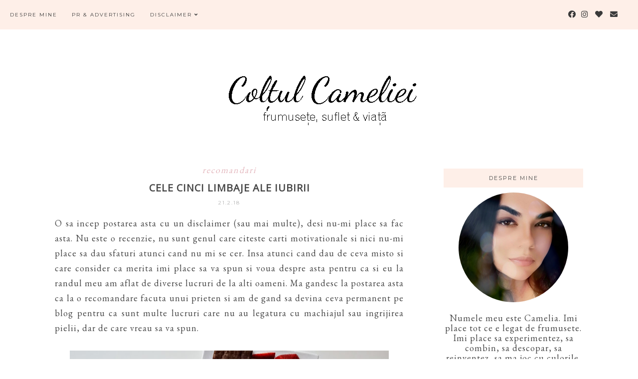

--- FILE ---
content_type: text/html; charset=UTF-8
request_url: http://www.coltulcameliei.com/2018/02/cele-cinci-limbaje-ale-iubirii.html
body_size: 35618
content:
<!DOCTYPE html>
<html class='v2' dir='ltr' xmlns='http://www.w3.org/1999/xhtml' xmlns:b='http://www.google.com/2005/gml/b' xmlns:data='http://www.google.com/2005/gml/data' xmlns:expr='http://www.google.com/2005/gml/expr'>
<head>
<link href='https://www.blogger.com/static/v1/widgets/335934321-css_bundle_v2.css' rel='stylesheet' type='text/css'/>
<meta content='6d830613fa' name='verify-admitad'/>
<meta content='width=1100' name='viewport'/>
<meta content='text/html; charset=UTF-8' http-equiv='Content-Type'/>
<meta content='blogger' name='generator'/>
<link href='http://www.coltulcameliei.com/favicon.ico' rel='icon' type='image/x-icon'/>
<link href='http://www.coltulcameliei.com/2018/02/cele-cinci-limbaje-ale-iubirii.html' rel='canonical'/>
<link rel="alternate" type="application/atom+xml" title="Coltul Cameliei - Atom" href="http://www.coltulcameliei.com/feeds/posts/default" />
<link rel="alternate" type="application/rss+xml" title="Coltul Cameliei - RSS" href="http://www.coltulcameliei.com/feeds/posts/default?alt=rss" />
<link rel="service.post" type="application/atom+xml" title="Coltul Cameliei - Atom" href="https://www.blogger.com/feeds/1197806807680822749/posts/default" />

<link rel="alternate" type="application/atom+xml" title="Coltul Cameliei - Atom" href="http://www.coltulcameliei.com/feeds/7880582461906464666/comments/default" />
<!--Can't find substitution for tag [blog.ieCssRetrofitLinks]-->
<link href='https://blogger.googleusercontent.com/img/b/R29vZ2xl/AVvXsEhG9nbPQFBZ_9DaKjfHNaI39L0TqqAof8XOqLlnRhd6deBhNTOnXtrupGADFXNtOUDaMAUOHQpVOPput4YRyzVsTxWdQSXZlMKwPi2EcJ4sXReXguljEjCOVtsGEhBwajSupCUW1-V39zBH/s640/DSC05789.JPG' rel='image_src'/>
<meta content='http://www.coltulcameliei.com/2018/02/cele-cinci-limbaje-ale-iubirii.html' property='og:url'/>
<meta content='Cele cinci limbaje ale iubirii' property='og:title'/>
<meta content=' O sa incep postarea asta cu un disclaimer (sau mai multe), desi nu-mi place sa fac asta. Nu este o recenzie, nu sunt genul care citeste car...' property='og:description'/>
<meta content='https://blogger.googleusercontent.com/img/b/R29vZ2xl/AVvXsEhG9nbPQFBZ_9DaKjfHNaI39L0TqqAof8XOqLlnRhd6deBhNTOnXtrupGADFXNtOUDaMAUOHQpVOPput4YRyzVsTxWdQSXZlMKwPi2EcJ4sXReXguljEjCOVtsGEhBwajSupCUW1-V39zBH/w1200-h630-p-k-no-nu/DSC05789.JPG' property='og:image'/>
<title>
Coltul Cameliei: Cele cinci limbaje ale iubirii
</title>
<meta content='width=device-width,initial-scale=1.0,maximum-scale=1.0' name='viewport'/>
<!-- google font-->
<link href='https://fonts.googleapis.com/css?family=Montserrat|Rozha+One' rel='stylesheet'/>
<!-- jquery -->
<script src='https://code.jquery.com/jquery-3.3.0.min.js' type='text/javascript'></script>
<script src='https://code.jquery.com/jquery-migrate-3.3.0.min.js' type='text/javascript'></script>
<!-- font awesome -->
<link crossorigin='anonymous' href='https://use.fontawesome.com/releases/v5.15.3/css/all.css' integrity='sha384-SZXxX4whJ79/gErwcOYf+zWLeJdY/qpuqC4cAa9rOGUstPomtqpuNWT9wdPEn2fk' rel='stylesheet'/>
<style type='text/css'>@font-face{font-family:'EB Garamond';font-style:normal;font-weight:400;font-display:swap;src:url(//fonts.gstatic.com/s/ebgaramond/v32/SlGDmQSNjdsmc35JDF1K5E55YMjF_7DPuGi-6_RkCY9_WamXgHlIbvw.woff2)format('woff2');unicode-range:U+0460-052F,U+1C80-1C8A,U+20B4,U+2DE0-2DFF,U+A640-A69F,U+FE2E-FE2F;}@font-face{font-family:'EB Garamond';font-style:normal;font-weight:400;font-display:swap;src:url(//fonts.gstatic.com/s/ebgaramond/v32/SlGDmQSNjdsmc35JDF1K5E55YMjF_7DPuGi-6_RkAI9_WamXgHlIbvw.woff2)format('woff2');unicode-range:U+0301,U+0400-045F,U+0490-0491,U+04B0-04B1,U+2116;}@font-face{font-family:'EB Garamond';font-style:normal;font-weight:400;font-display:swap;src:url(//fonts.gstatic.com/s/ebgaramond/v32/SlGDmQSNjdsmc35JDF1K5E55YMjF_7DPuGi-6_RkCI9_WamXgHlIbvw.woff2)format('woff2');unicode-range:U+1F00-1FFF;}@font-face{font-family:'EB Garamond';font-style:normal;font-weight:400;font-display:swap;src:url(//fonts.gstatic.com/s/ebgaramond/v32/SlGDmQSNjdsmc35JDF1K5E55YMjF_7DPuGi-6_RkB49_WamXgHlIbvw.woff2)format('woff2');unicode-range:U+0370-0377,U+037A-037F,U+0384-038A,U+038C,U+038E-03A1,U+03A3-03FF;}@font-face{font-family:'EB Garamond';font-style:normal;font-weight:400;font-display:swap;src:url(//fonts.gstatic.com/s/ebgaramond/v32/SlGDmQSNjdsmc35JDF1K5E55YMjF_7DPuGi-6_RkC49_WamXgHlIbvw.woff2)format('woff2');unicode-range:U+0102-0103,U+0110-0111,U+0128-0129,U+0168-0169,U+01A0-01A1,U+01AF-01B0,U+0300-0301,U+0303-0304,U+0308-0309,U+0323,U+0329,U+1EA0-1EF9,U+20AB;}@font-face{font-family:'EB Garamond';font-style:normal;font-weight:400;font-display:swap;src:url(//fonts.gstatic.com/s/ebgaramond/v32/SlGDmQSNjdsmc35JDF1K5E55YMjF_7DPuGi-6_RkCo9_WamXgHlIbvw.woff2)format('woff2');unicode-range:U+0100-02BA,U+02BD-02C5,U+02C7-02CC,U+02CE-02D7,U+02DD-02FF,U+0304,U+0308,U+0329,U+1D00-1DBF,U+1E00-1E9F,U+1EF2-1EFF,U+2020,U+20A0-20AB,U+20AD-20C0,U+2113,U+2C60-2C7F,U+A720-A7FF;}@font-face{font-family:'EB Garamond';font-style:normal;font-weight:400;font-display:swap;src:url(//fonts.gstatic.com/s/ebgaramond/v32/SlGDmQSNjdsmc35JDF1K5E55YMjF_7DPuGi-6_RkBI9_WamXgHlI.woff2)format('woff2');unicode-range:U+0000-00FF,U+0131,U+0152-0153,U+02BB-02BC,U+02C6,U+02DA,U+02DC,U+0304,U+0308,U+0329,U+2000-206F,U+20AC,U+2122,U+2191,U+2193,U+2212,U+2215,U+FEFF,U+FFFD;}@font-face{font-family:'Montserrat';font-style:normal;font-weight:400;font-display:swap;src:url(//fonts.gstatic.com/s/montserrat/v31/JTUHjIg1_i6t8kCHKm4532VJOt5-QNFgpCtr6Hw0aXp-p7K4KLjztg.woff2)format('woff2');unicode-range:U+0460-052F,U+1C80-1C8A,U+20B4,U+2DE0-2DFF,U+A640-A69F,U+FE2E-FE2F;}@font-face{font-family:'Montserrat';font-style:normal;font-weight:400;font-display:swap;src:url(//fonts.gstatic.com/s/montserrat/v31/JTUHjIg1_i6t8kCHKm4532VJOt5-QNFgpCtr6Hw9aXp-p7K4KLjztg.woff2)format('woff2');unicode-range:U+0301,U+0400-045F,U+0490-0491,U+04B0-04B1,U+2116;}@font-face{font-family:'Montserrat';font-style:normal;font-weight:400;font-display:swap;src:url(//fonts.gstatic.com/s/montserrat/v31/JTUHjIg1_i6t8kCHKm4532VJOt5-QNFgpCtr6Hw2aXp-p7K4KLjztg.woff2)format('woff2');unicode-range:U+0102-0103,U+0110-0111,U+0128-0129,U+0168-0169,U+01A0-01A1,U+01AF-01B0,U+0300-0301,U+0303-0304,U+0308-0309,U+0323,U+0329,U+1EA0-1EF9,U+20AB;}@font-face{font-family:'Montserrat';font-style:normal;font-weight:400;font-display:swap;src:url(//fonts.gstatic.com/s/montserrat/v31/JTUHjIg1_i6t8kCHKm4532VJOt5-QNFgpCtr6Hw3aXp-p7K4KLjztg.woff2)format('woff2');unicode-range:U+0100-02BA,U+02BD-02C5,U+02C7-02CC,U+02CE-02D7,U+02DD-02FF,U+0304,U+0308,U+0329,U+1D00-1DBF,U+1E00-1E9F,U+1EF2-1EFF,U+2020,U+20A0-20AB,U+20AD-20C0,U+2113,U+2C60-2C7F,U+A720-A7FF;}@font-face{font-family:'Montserrat';font-style:normal;font-weight:400;font-display:swap;src:url(//fonts.gstatic.com/s/montserrat/v31/JTUHjIg1_i6t8kCHKm4532VJOt5-QNFgpCtr6Hw5aXp-p7K4KLg.woff2)format('woff2');unicode-range:U+0000-00FF,U+0131,U+0152-0153,U+02BB-02BC,U+02C6,U+02DA,U+02DC,U+0304,U+0308,U+0329,U+2000-206F,U+20AC,U+2122,U+2191,U+2193,U+2212,U+2215,U+FEFF,U+FFFD;}@font-face{font-family:'Open Sans';font-style:normal;font-weight:400;font-stretch:100%;font-display:swap;src:url(//fonts.gstatic.com/s/opensans/v44/memSYaGs126MiZpBA-UvWbX2vVnXBbObj2OVZyOOSr4dVJWUgsjZ0B4taVIUwaEQbjB_mQ.woff2)format('woff2');unicode-range:U+0460-052F,U+1C80-1C8A,U+20B4,U+2DE0-2DFF,U+A640-A69F,U+FE2E-FE2F;}@font-face{font-family:'Open Sans';font-style:normal;font-weight:400;font-stretch:100%;font-display:swap;src:url(//fonts.gstatic.com/s/opensans/v44/memSYaGs126MiZpBA-UvWbX2vVnXBbObj2OVZyOOSr4dVJWUgsjZ0B4kaVIUwaEQbjB_mQ.woff2)format('woff2');unicode-range:U+0301,U+0400-045F,U+0490-0491,U+04B0-04B1,U+2116;}@font-face{font-family:'Open Sans';font-style:normal;font-weight:400;font-stretch:100%;font-display:swap;src:url(//fonts.gstatic.com/s/opensans/v44/memSYaGs126MiZpBA-UvWbX2vVnXBbObj2OVZyOOSr4dVJWUgsjZ0B4saVIUwaEQbjB_mQ.woff2)format('woff2');unicode-range:U+1F00-1FFF;}@font-face{font-family:'Open Sans';font-style:normal;font-weight:400;font-stretch:100%;font-display:swap;src:url(//fonts.gstatic.com/s/opensans/v44/memSYaGs126MiZpBA-UvWbX2vVnXBbObj2OVZyOOSr4dVJWUgsjZ0B4jaVIUwaEQbjB_mQ.woff2)format('woff2');unicode-range:U+0370-0377,U+037A-037F,U+0384-038A,U+038C,U+038E-03A1,U+03A3-03FF;}@font-face{font-family:'Open Sans';font-style:normal;font-weight:400;font-stretch:100%;font-display:swap;src:url(//fonts.gstatic.com/s/opensans/v44/memSYaGs126MiZpBA-UvWbX2vVnXBbObj2OVZyOOSr4dVJWUgsjZ0B4iaVIUwaEQbjB_mQ.woff2)format('woff2');unicode-range:U+0307-0308,U+0590-05FF,U+200C-2010,U+20AA,U+25CC,U+FB1D-FB4F;}@font-face{font-family:'Open Sans';font-style:normal;font-weight:400;font-stretch:100%;font-display:swap;src:url(//fonts.gstatic.com/s/opensans/v44/memSYaGs126MiZpBA-UvWbX2vVnXBbObj2OVZyOOSr4dVJWUgsjZ0B5caVIUwaEQbjB_mQ.woff2)format('woff2');unicode-range:U+0302-0303,U+0305,U+0307-0308,U+0310,U+0312,U+0315,U+031A,U+0326-0327,U+032C,U+032F-0330,U+0332-0333,U+0338,U+033A,U+0346,U+034D,U+0391-03A1,U+03A3-03A9,U+03B1-03C9,U+03D1,U+03D5-03D6,U+03F0-03F1,U+03F4-03F5,U+2016-2017,U+2034-2038,U+203C,U+2040,U+2043,U+2047,U+2050,U+2057,U+205F,U+2070-2071,U+2074-208E,U+2090-209C,U+20D0-20DC,U+20E1,U+20E5-20EF,U+2100-2112,U+2114-2115,U+2117-2121,U+2123-214F,U+2190,U+2192,U+2194-21AE,U+21B0-21E5,U+21F1-21F2,U+21F4-2211,U+2213-2214,U+2216-22FF,U+2308-230B,U+2310,U+2319,U+231C-2321,U+2336-237A,U+237C,U+2395,U+239B-23B7,U+23D0,U+23DC-23E1,U+2474-2475,U+25AF,U+25B3,U+25B7,U+25BD,U+25C1,U+25CA,U+25CC,U+25FB,U+266D-266F,U+27C0-27FF,U+2900-2AFF,U+2B0E-2B11,U+2B30-2B4C,U+2BFE,U+3030,U+FF5B,U+FF5D,U+1D400-1D7FF,U+1EE00-1EEFF;}@font-face{font-family:'Open Sans';font-style:normal;font-weight:400;font-stretch:100%;font-display:swap;src:url(//fonts.gstatic.com/s/opensans/v44/memSYaGs126MiZpBA-UvWbX2vVnXBbObj2OVZyOOSr4dVJWUgsjZ0B5OaVIUwaEQbjB_mQ.woff2)format('woff2');unicode-range:U+0001-000C,U+000E-001F,U+007F-009F,U+20DD-20E0,U+20E2-20E4,U+2150-218F,U+2190,U+2192,U+2194-2199,U+21AF,U+21E6-21F0,U+21F3,U+2218-2219,U+2299,U+22C4-22C6,U+2300-243F,U+2440-244A,U+2460-24FF,U+25A0-27BF,U+2800-28FF,U+2921-2922,U+2981,U+29BF,U+29EB,U+2B00-2BFF,U+4DC0-4DFF,U+FFF9-FFFB,U+10140-1018E,U+10190-1019C,U+101A0,U+101D0-101FD,U+102E0-102FB,U+10E60-10E7E,U+1D2C0-1D2D3,U+1D2E0-1D37F,U+1F000-1F0FF,U+1F100-1F1AD,U+1F1E6-1F1FF,U+1F30D-1F30F,U+1F315,U+1F31C,U+1F31E,U+1F320-1F32C,U+1F336,U+1F378,U+1F37D,U+1F382,U+1F393-1F39F,U+1F3A7-1F3A8,U+1F3AC-1F3AF,U+1F3C2,U+1F3C4-1F3C6,U+1F3CA-1F3CE,U+1F3D4-1F3E0,U+1F3ED,U+1F3F1-1F3F3,U+1F3F5-1F3F7,U+1F408,U+1F415,U+1F41F,U+1F426,U+1F43F,U+1F441-1F442,U+1F444,U+1F446-1F449,U+1F44C-1F44E,U+1F453,U+1F46A,U+1F47D,U+1F4A3,U+1F4B0,U+1F4B3,U+1F4B9,U+1F4BB,U+1F4BF,U+1F4C8-1F4CB,U+1F4D6,U+1F4DA,U+1F4DF,U+1F4E3-1F4E6,U+1F4EA-1F4ED,U+1F4F7,U+1F4F9-1F4FB,U+1F4FD-1F4FE,U+1F503,U+1F507-1F50B,U+1F50D,U+1F512-1F513,U+1F53E-1F54A,U+1F54F-1F5FA,U+1F610,U+1F650-1F67F,U+1F687,U+1F68D,U+1F691,U+1F694,U+1F698,U+1F6AD,U+1F6B2,U+1F6B9-1F6BA,U+1F6BC,U+1F6C6-1F6CF,U+1F6D3-1F6D7,U+1F6E0-1F6EA,U+1F6F0-1F6F3,U+1F6F7-1F6FC,U+1F700-1F7FF,U+1F800-1F80B,U+1F810-1F847,U+1F850-1F859,U+1F860-1F887,U+1F890-1F8AD,U+1F8B0-1F8BB,U+1F8C0-1F8C1,U+1F900-1F90B,U+1F93B,U+1F946,U+1F984,U+1F996,U+1F9E9,U+1FA00-1FA6F,U+1FA70-1FA7C,U+1FA80-1FA89,U+1FA8F-1FAC6,U+1FACE-1FADC,U+1FADF-1FAE9,U+1FAF0-1FAF8,U+1FB00-1FBFF;}@font-face{font-family:'Open Sans';font-style:normal;font-weight:400;font-stretch:100%;font-display:swap;src:url(//fonts.gstatic.com/s/opensans/v44/memSYaGs126MiZpBA-UvWbX2vVnXBbObj2OVZyOOSr4dVJWUgsjZ0B4vaVIUwaEQbjB_mQ.woff2)format('woff2');unicode-range:U+0102-0103,U+0110-0111,U+0128-0129,U+0168-0169,U+01A0-01A1,U+01AF-01B0,U+0300-0301,U+0303-0304,U+0308-0309,U+0323,U+0329,U+1EA0-1EF9,U+20AB;}@font-face{font-family:'Open Sans';font-style:normal;font-weight:400;font-stretch:100%;font-display:swap;src:url(//fonts.gstatic.com/s/opensans/v44/memSYaGs126MiZpBA-UvWbX2vVnXBbObj2OVZyOOSr4dVJWUgsjZ0B4uaVIUwaEQbjB_mQ.woff2)format('woff2');unicode-range:U+0100-02BA,U+02BD-02C5,U+02C7-02CC,U+02CE-02D7,U+02DD-02FF,U+0304,U+0308,U+0329,U+1D00-1DBF,U+1E00-1E9F,U+1EF2-1EFF,U+2020,U+20A0-20AB,U+20AD-20C0,U+2113,U+2C60-2C7F,U+A720-A7FF;}@font-face{font-family:'Open Sans';font-style:normal;font-weight:400;font-stretch:100%;font-display:swap;src:url(//fonts.gstatic.com/s/opensans/v44/memSYaGs126MiZpBA-UvWbX2vVnXBbObj2OVZyOOSr4dVJWUgsjZ0B4gaVIUwaEQbjA.woff2)format('woff2');unicode-range:U+0000-00FF,U+0131,U+0152-0153,U+02BB-02BC,U+02C6,U+02DA,U+02DC,U+0304,U+0308,U+0329,U+2000-206F,U+20AC,U+2122,U+2191,U+2193,U+2212,U+2215,U+FEFF,U+FFFD;}</style>
<style id='page-skin-1' type='text/css'><!--
/*
=========================================================================
Theme Name        :    Soulmate
Version			  :	   1.3
Designer          :    SkyandStars.co
========================================================================= */
/* Variable definitions
====================
<Variable name="keycolor" description="Main Color" type="color" default="#66bbdd"/>
<Group description="Page Text" selector="body">
<Variable name="body.font" description="Font" type="font"
default="normal normal 12px Arial, Tahoma, Helvetica, FreeSans, sans-serif"/>
<Variable name="body.text.color" description="Text Color" type="color" default="#797979"/>
</Group>
<Group description="Backgrounds" selector=".body-fauxcolumns-outer">
<Variable name="body.background.color" description="Outer Background" type="color" default="#efefef"/>
</Group>
<Group description="Links" selector=".main-outer">
<Variable name="link.color" description="Link Color" type="color" default="#d8bdb4"/>
<Variable name="link.visited.color" description="Visited Color" type="color" default="#d8bdb4"/>
<Variable name="link.hover.color" description="Hover Color" type="color" default="#d1c4bb"/>
</Group>
<Group description="Blog Title" selector=".header h1">
<Variable name="header.font" description="Font" type="font"
default="normal normal 70px Rozha One"/>
<Variable name="header.text.color" description="Title Color" type="color" default="#000000" />
</Group>
<Group description="Blog Description" selector=".header .description">
<Variable name="description.text.color" description="Description Color" type="color"
default="#000000" />
<Variable name="description.text.size" description="Description Text Size" type="string" default="13px"/>
</Group>
<Group description="Tabs Text" selector="#TOP-MENU">
<Variable name="tabs.font" description="Font" type="font"
default="normal normal 10px Montserrat, sans-serif"/>
<Variable name="tabs.text.color" description="Text Color" type="color" default="#3a3a3a"/>
<Variable name="tabs.hover.color" description="Hover Color" type="color" default="#d1c4bb"/>
</Group>
<Group description="Tabs Background" selector="#topmenuwrap">
<Variable name="tabs.background.color" description="Navigation Background" type="color" default="#f5ece3"/>
<Variable name="dd.color" description="Dropdown Color" type="color" default="#f5ece3"/>
<Variable name="ddhover.color" description="Dropdown Hover Color" type="color" default="#faf5ef"/>
</Group>
<Group description="Post Title" selector="h3.post-title">
<Variable name="post.title.font" description="Font" type="font" default="normal normal 20px Open Sans"/>
<Variable name="post.title.text.color" description="Title Link Color" type="color" default="#484848"/>
<Variable name="title.hover.text.color" description="Hover Color" type="color" default="#d1c4bb"/>
</Group>
<Group description="Date Header" selector=".date-header">
<Variable name="date.header.font" description="Font" type="font" default="normal normal 10px Montserrat, sans-serif"/>
<Variable name="date.header.color" description="Text Color" type="color" default="#aeaeae"/>
</Group>
<Group description="Post Labels" selector="post-labels">
<Variable name="post.labels.color" description="Labels Link Color" type="color" default="#d1c4bb"/>
<Variable name="post.labels.hcolor" description="Labels Hover Color" type="color" default="#d8bdb4"/>
</Group>
<Group description="Post Footer" selector=".post-footer">
<Variable name="post.footer.text.color" description="Text Color" type="color" default="#666666"/>
<Variable name="post.footer.text.hcolor" description="Hover Color" type="color" default="#000000"/>
</Group>
<Group description="Gadgets" selector="h2">
<Variable name="widget.title.font" description="Title Font" type="font" default="normal normal 11px Montserrat, sans-serif"/>
<Variable name="widget.title.text.color" description="Title Color" type="color" default="#484848"/>
<Variable name="widget.title.bg.color" description="Widget Title Background" type="color" default="#f5ece3"/>
</Group>
<Group description="Forms" selector="#FollowByEmail1">
<Variable name="form.background" description="Form Background" type="Color" default="#ffffff"/>
<Variable name="form.text.submit" description="Form Text Submit" type="Color" default="#646464"/>
<Variable name="form.submit" description="Form Submit" type="Color" default="#f3e2da"/>
<Variable name="form.hover.submit" description="Form Hover Submit" type="Color" default="#ffbf9b"/>
</Group>
<Variable name="body.background" description="Body Background" type="background"
color="#ffffff" default="$(color) none repeat scroll top left"/>
<Variable name="body.background.override" description="Body Background Override" type="string" default=""/>
<Variable name="body.background.gradient.cap" description="Body Gradient Cap" type="url"
default="url(//www.blogblog.com/1kt/simple/gradients_light.png)"/>
<Variable name="body.background.gradient.tile" description="Body Gradient Tile" type="url"
default="url(//www.blogblog.com/1kt/simple/body_gradient_tile_light.png)"/>
<Variable name="content.background.color.selector" description="Content Background Color Selector" type="string" default=".content-inner"/>
<Variable name="content.padding" description="Content Padding" type="length" default="10px"/>
<Variable name="content.padding.horizontal" description="Content Horizontal Padding" type="length" default="10px"/>
<Variable name="content.shadow.spread" description="Content Shadow Spread" type="length" default="40px"/>
<Variable name="content.shadow.spread.webkit" description="Content Shadow Spread (WebKit)" type="length" default="5px"/>
<Variable name="content.shadow.spread.ie" description="Content Shadow Spread (IE)" type="length" default="10px"/>
<Variable name="main.border.width" description="Main Border Width" type="length" default="0"/>
<Variable name="header.background.gradient" description="Header Gradient" type="url" default="none"/>
<Variable name="header.shadow.offset.left" description="Header Shadow Offset Left" type="length" default="-1px"/>
<Variable name="header.shadow.offset.top" description="Header Shadow Offset Top" type="length" default="-1px"/>
<Variable name="header.shadow.spread" description="Header Shadow Spread" type="length" default="1px"/>
<Variable name="header.padding" description="Header Padding" type="length" default="30px"/>
<Variable name="header.border.size" description="Header Border Size" type="length" default="1px"/>
<Variable name="header.bottom.border.size" description="Header Bottom Border Size" type="length" default="1px"/>
<Variable name="header.border.horizontalsize" description="Header Horizontal Border Size" type="length" default="0"/>
<Variable name="tabs.margin.top" description="Tabs Margin Top" type="length" default="0" />
<Variable name="tabs.margin.side" description="Tabs Side Margin" type="length" default="30px" />
<Variable name="tabs.background.gradient" description="Tabs Background Gradient" type="url"
default="url(//www.blogblog.com/1kt/simple/gradients_light.png)"/>
<Variable name="tabs.border.width" description="Tabs Border Width" type="length" default="1px"/>
<Variable name="tabs.bevel.border.width" description="Tabs Bevel Border Width" type="length" default="1px"/>
<Variable name="date.header.padding" description="Date Header Padding" type="string" default="inherit"/>
<Variable name="date.header.letterspacing" description="Date Header Letter Spacing" type="string" default="inherit"/>
<Variable name="date.header.margin" description="Date Header Margin" type="string" default="inherit"/>
<Variable name="post.margin.bottom" description="Post Bottom Margin" type="length" default="25px"/>
<Variable name="image.border.small.size" description="Image Border Small Size" type="length" default="2px"/>
<Variable name="image.border.large.size" description="Image Border Large Size" type="length" default="5px"/>
<Variable name="page.width.selector" description="Page Width Selector" type="string" default=".region-inner"/>
<Variable name="page.width" description="Page Width" type="string" default="auto"/>
<Variable name="main.section.margin" description="Main Section Margin" type="length" default="15px"/>
<Variable name="main.padding" description="Main Padding" type="length" default="15px"/>
<Variable name="main.padding.top" description="Main Padding Top" type="length" default="30px"/>
<Variable name="main.padding.bottom" description="Main Padding Bottom" type="length" default="30px"/>
<Variable name="footer.bevel" description="Bevel border length of footer" type="length" default="0"/>
<Variable name="mobile.background.overlay" description="Mobile Background Overlay" type="string"
default="transparent none repeat scroll top left"/>
<Variable name="mobile.background.size" description="Mobile Background Size" type="string" default="auto"/>
<Variable name="mobile.button.color" description="Mobile Button Color" type="color" default="#ffffff" />
<Variable name="startSide" description="Side where text starts in blog language" type="automatic" default="left"/>
<Variable name="endSide" description="Side where text ends in blog language" type="automatic" default="right"/>
*/
/*----------------------------------------------------
GENERAL
----------------------------------------------------*/
body {
font: normal normal 18px EB Garamond;
color: #484848;
background: #ffffff none repeat scroll top left;
padding: 0;
line-height: 25px;
letter-spacing:1px;
}
html body .region-inner {
min-width: 0;
max-width: 100%;
width: auto;
}
a, input, button {
-webkit-transition: all 0.2s ease-in-out;
-moz-transition: all 0.2s ease-in-out;
-ms-transition: all 0.2s ease-in-out;
-o-transition: all 0.2s ease-in-out;
transition: all 0.2s ease-in-out;
}
a:link {
text-decoration: none;
color: #e3b6bc;
}
a:visited {
text-decoration: none;
color: #e3b6bc;
}
a:hover {
text-decoration: none;
color: #e38a96;
}
/*----------------------------------------------------
LAYOUT
----------------------------------------------------*/
.content {
margin: 0 auto;
max-width: 1060px;
width: 100%;
}
.content-inner {padding: 0;}
.section {margin: 0}
.column-center-outer {width: 700px; padding-right: 80px; float: left; display: inline-block;}
.column-right-outer {width: 280px; float: right; display: inline-block;}
.post-body ol li {list-style: auto!important}
.post-body ul li {list-style: number}
.PopularPosts .widget-content ul li {list-style: none!important}
.Label .widget-content ul li {list-style: none!important}
/*----------------------------------------------------
BACKEND
----------------------------------------------------*/
body#layout #topmenuwrap {height: auto; position: relative; width: 90%;}
body#layout #topmenuwrap .topwrap {width: auto;}
body#layout #topmenuwrap #TOP-MENU, body#layout #topmenuwrap .topbar-right {width: 44%}
body#layout #topmenuwrap .widget,
body#layout #topmenuwrap .topbar-right .socmedwrap {
width: 100%
}
body#layout div.section {height: auto}
body#layout .column-center-outer {width: 60%;padding-right:0}
body#layout .column-right-outer {width:38%}
/*----------------------------------------------------
NAVIGATION
----------------------------------------------------*/
body .navbar {display: none;}
.topbar-right {
display: inline-block;
float: right;
width: 180px;
}
#topmenuwrap {
width: 100%;
padding: 0;
padding: 0;
margin: 0 auto;
text-transform: uppercase;
text-align: center;
letter-spacing:1px;
z-index: 9999;
background-color: #feefe8;
position: fixed;
top:0;
min-height: 58px;
}
#topmenuwrap .widget {margin:0}
#topmenuwrap .tabs-inner {
padding: 0
}
#TOP-MENU {
float: left;
padding-left: 20px;
}
#TOP-MENU .widget {
display: inline-table;
position: relative;
width: auto;
margin:0 auto;
font: normal normal 10px Montserrat, sans-serif;
color: #3a3a3a;
}
#SOCIAL-MEDIA h2 {display: none}
#TOP-MENU .widget h2.title, #TOP-MENU .widget h2 {display: none}
.tabs-inner .widget ul {
text-align: center;
width: 100%;
margin: 0;
padding: 0;
}
.widget.PageList li {
display: inline-block;
float: none;
position: relative;
}
.PageList li a {
padding: 0;
}
.PageList li.selected a {
font-weight: normal;
}
.PageList LI A {color: #3a3a3a}
.PageList LI A:hover {color: #e38a96}
/* posisi sosial media kalau di mobil */
#SOCIAL-MEDIA {
float: none;
padding: 0;
position: relative;
z-index:100;
display: inline-block;
}
/* utk menu mobile */
#nav-trigger {
position: relative;
left: 5%;
top: 0;
display: none;
z-index: 1000;
width: 75px;
}
#nav-trigger span {
display: block;
cursor: pointer;
text-transform: uppercase;
padding: 0;
line-height: 58px;
font-size: 18px;
width: 100%;
text-align: left;
color: #3a3a3a;
}
#nav-mobile {
position: relative;
display: none;
}
.topmenu .menu {
width: 100%;
padding: 0;
box-sizing: border-box;
text-align: left;
z-index: 10;
}
.topmenu .menu ul,
.topmenu .menu li{
padding: 0;
}
/*first level*/
.topmenu .menu > ul {
width: 100%;
position: relative;
display: inline-block;
}
.topmenu .menu ul li {
padding: 0;
position: relative;
line-height: 58px;
margin-right: 25px;
letter-spacing: 2px;
}
/* buka submenu dg hover */
#TOP-MENU .widget li.sharewidth:hover .level-two,
#TOP-MENU .widget .level-two li.sharewidth:hover .level-three {
display: block;
}
/*Drop Down Toggle Links*/
.menu .fa-angle-down,
.menu .fa-angle-right {
display: none;
}
.menu .fa{
border: 1px solid #000;
border-radius: 2px;
padding: 3px 0px;
color: #3a3a3a!IMPORTANT;
margin: 0 10px;
}
.menu fa a{
font-size: 0;
padding: 0 !important;
}
.menu fa a:hover,
.menu fa a:focus{
cursor: pointer;
}
.menu .nav .parent.sharewidth > a:after {
content : ' \f107';
font-family:'Font Awesome 5 Free'!important;
font-weight: 900;
}
/* Second Level */
.menu .level-two{
display: none;
position: absolute;
background: #feefe8;
top: 100%;
left: 50%;
width: 175px;
z-index: 999;
margin : 0 0 0 -90px;
}
.menu .level-two > li{
display: block;
background: transparent;
padding: 0;
transition: .3s all ease;
position: relative;
white-space: nowrap;
width: 100%;
line-height: normal!important;
}
.menu .level-two > li a {
width: 100%;
display: block;
padding: 10px;
box-sizing: border-box;
text-align: center;
}
/* List Items with Sub Menus*/
.menu .sharewidth > a {
display: inline-block;
width: auto;
}
.menu .child-item.sharewidth > a:after {
content : ' \f105';
font-family:'Font Awesome 5 Free'!important;
font-weight: 900;
}
/*.menu .child-item .fa-angle-right {
display: none;
}*/
.menu .level-three{
display: none;
position: absolute;
left: 100%;
top: 0px;
background: #feefe8;
width: 175px;
}
.menu .level-three li {
display: block;
background: transparent;
padding: 0;
transition: .3s all ease;
position: relative;
white-space: nowrap;
width: 100%;
line-height: normal!important;
}
.menu .level-three li a {
padding: 10px;
}
.menu .level-two > li a {
background-color: #feefe8;
}
.menu .level-two > li a:hover {
background-color: #feefe8;
}
/* Header
----------------------------------------------- */
header {
padding: 120px 0 30px
}
#Header1 #header-inner img {
margin: 0 auto;
max-width: 100% !important;
text-align: center;
}
.Header h1 {
font: normal normal 70px Rozha One;
color: #000000;
display: block;
text-align: center;
letter-spacing: 2px;
margin-bottom: 0;
line-height: 60px;
padding: 0;
}
.Header h1 a {
color: #000000;
}
.Header .description {
font-size: 13px;
color: #000000;
display: block;
text-align: center;
margin:0;
padding:0;
}
.header-inner .Header .titlewrapper {
padding: 0 0;
}
.header-inner .Header .descriptionwrapper {
padding: 0;
}
/*----------------------------------------------------
POSTS
----------------------------------------------------*/
.date-header {
margin: 0 0 20px;
font: normal normal 10px Montserrat, sans-serif;
font-weight: 400;
text-align: center;
}
.date-header span {
color: #aeaeae;
text-transform: uppercase;
letter-spacing:2px;
}
.post-labels {
display: block;
font-style: italic;
letter-spacing: 2px;
text-align: center;
}
.post-labels a {
color: #e3b6bc;
}
.post-labels a:hover {
color: #e38a96;
}
.main-inner {padding:20px 0;}
.main-inner .column-center-inner {padding: 0;}
.main-inner .column-center-inner .section {margin: 0;}
.main-inner .column-center-inner, .main-inner .column-left-inner, .main-inner .column-right-inner {padding: 0!important;}
.post {margin: 0 0 45px 0;}
h3.post-title {
font: normal normal 20px Open Sans;
margin: 10px 0;
text-align: center;
color: #484848;
text-transform: uppercase;
letter-spacing: 1px;
font-weight: 700;
}
h3.post-title a {color: #484848;}
h3.post-title a:hover {color: #e38a96;}
.post-body {
line-height: 1.7;
position: relative;
}
.post-body .separator a {
margin-left: 0!important;
margin-right: 0!important;
border-bottom: none!important;
}
.post-body img, #Header1_headerimg, .widget.Image {
max-width: 100%;
height: auto;
}
.post-body img, .post-body .tr-caption-container {
padding: 0;
}
.post-body .tr-caption-container img {
padding: 0;
width: 100%;
height: auto;
background: transparent;
border: none;
}
.posts-thumb {display: block; text-align: center; margin-bottom:15px;}
.jump-link a {
display: block;
text-align: center;
text-transform: uppercase;
color: #484848!important;
background-color: #feefe8;
font: normal normal 10px Montserrat, sans-serif;
letter-spacing: 1px;
padding: 10px 5px;
width: 120px;
margin: 50px auto;
}
.jump-link a:hover {
color: #484848!important;
background-color: #feefe8;
}
.status-msg-wrap {
font-size: 12px;
border: none;
background-color: none;
font: sans-serif;
}
.status-msg-border {border: none}
.status-msg-body {background-color: white}
/*----------------------------------------------------
POST FOOTER
----------------------------------------------------*/
.post-footer {
font: normal normal 10px Montserrat, sans-serif;
font-size: 11px;
line-height:22px;
margin: 20px 0 30px;
color: #666666;
padding: 0 0 5px;
background-color: none;
position: relative;
text-transform: uppercase;
letter-spacing: 2px;
overflow: auto;
border-bottom: 1px solid #eee;
position: relative;
min-height: 30px;
}
.post-footer a {color:#666666}
.addthis_toolbox a {color:#666666}
.post-footer a:hover, .addthis_toolbox a:hover {color:#000000;}
.post-author, .post-timestamp, .post-icons {display: none;}
.post-comment-link {
margin-right: 0!important;
}
.sharedissbox {
margin: 0 auto;
padding: 0;
}
.sharetitle {
text-align: center;
letter-spacing: 3px;
text-transform: uppercase;
margin-bottom: 10px;
}
.addthis_toolbox {
width: auto;
margin: 0 auto;
position: absolute;
bottom:3px;
right:0
}
.sharedis a {
display: inline-block;
padding: 0 3px;
text-align: center;
font-size: 14px;
margin: 0 1px;
}
/*----------------------------------------------------
COMMENTS
----------------------------------------------------*/
#comments {
margin-top: 0;
border-top: none;
padding-top: 0;
font: normal normal 10px Montserrat, sans-serif;
}
#comments a {color: #484848}
#comments a:hover {color: #e38a96;}
#comments .comment-author {
padding-top: 1.5em;
background-position: 0 1.5em;
}
#comments .comment-author:first-child {
padding-top: 0;
border-top: none;
}
.avatar-image-container {
margin: .2em 0 0;
}
.comments h4, .comments .continue a {
font-size: 16px;
letter-spacing: 0px;
display: block;
text-align: left;
margin: .75em 0 0;
font-weight:400;
text-transform: uppercase;
}
.comments .comments-content .icon.blog-author {
background-repeat: no-repeat;
background-image: url([data-uri]);
}
.comments .comment-thread.inline-thread {
background-color: #fff;
}
.comments .continue {
border-top:none;
}
.comments .comments-content .user {font-weight:normal}
.comments .comment .comment-actions a:hover {text-decoration: none}
/*----------------------------------------------------
FOOTER COPYRIGHT
----------------------------------------------------*/
.widget.Attribution {margin: 0!important}
.blog-feeds {
font: normal 11px Roboto;
text-transform: uppercase;
padding: 2px 0;
color: #999;
}
.copyright, .widget.Attribution {
display: block;
text-align: center;
font: normal 11px Roboto;
text-transform: uppercase;
padding: 2px 0;
color: #999;
}
.copyright {
padding: 0px;
}
/*----------------------------------------------------
RELATED POSTS
----------------------------------------------------*/
#related-posts {
width:100%;
position: relative;
margin: 25px auto 35px;
padding-top: 15px;
}
#related-posts h4 {
font: normal normal 11px Montserrat, sans-serif;
margin: 0;
text-align: center;
text-transform: uppercase;
letter-spacing: 2px;
font-size: 13px;
padding-bottom: 15px;
font-weight: 800;
}
#relatedwrap {
width: 100%;
}
#related_item {
width: 32%;
margin:0 8px 0 0;
padding:0px;
float: left;
position: relative;
}
#related_item img {
height: auto;
max-width: 100%;
}
#related_item a {
width: 100%;
height: 100%;
margin: 0!important;
}
.relimg_container {
background-position: center center;
background-size: cover;
}
.related_title {
position: absolute;
top: 0;
left: 0;
width: 100%;
height: 100%;
opacity: 1;
letter-spacing: 1px;
}
/*#related_item a:hover .related_title {
opacity: 1;
-webkit-transition:all 0.5s ease-in-out;
-moz-transition:all 0.5s ease-in-out;
-o-transition:all 0.5s ease-in-out;
-ms-transition:all 0.5s ease-in-out;
transition:all 0.5s ease-in-out;
color: #ffffff;
}*/
.rel_a {
display: table;
width: 100%;
height: 100%;
}
.rel_b {
display: table-cell;
text-align: center;
vertical-align: middle;
height: 100%;
}
.rel_c {
width: 80%;
margin:0 auto;
padding: 8px 0;
background-color: #fff;
color: #000;
opacity: 0.9;
font-style: italic;
font-size: 11px;
letter-spacing: 1px;
font-weight: normal;
}
.rel_c:hover {color: #e38a96;}
/*----------------------------------------------------
FOOTER WIDGETS
----------------------------------------------------*/
.footer-inner {
padding: 0
}
footer .widget {text-align: center;}
.copyrights, .widget.Attribution {
display: block;
font: normal normal 10px Montserrat, sans-serif;
font-size: 10px;
padding: 2px 0;
text-align: center;
color: #959595;
text-transform: uppercase;
}
.copyrights {padding: 15px 0;}
.copyrights a {
color: #959595;
}
.copyrights a:hover {
color: #e38a96;
}
#back-top {
position: fixed;
bottom: 15px;
right : 20px;
z-index: 9999;
font-size: 20px;
}
#back-top a {
width: 20px;
height: auto;
display: block;
color: #000;
border-radius: 100px;
background-color: #feefe8;
text-decoration: none;
padding: 0 10px;
line-height: normal;
/* transition */
-webkit-transition: 1s;
-moz-transition: 1s;
transition: 1s;
text-align: center;
padding: 10px 13px;
}
#back-top a:hover {
color: #000;
background-color: #feefe8;
}
/*----------------------------------------------------
GADGETS/WIDGETS
----------------------------------------------------*/
.circle-pp {text-align: center; line-height: 20px;}
.circle-pp img {
width: 220px;
height: auto;
border-radius: 1000px;
-webkit-border-radius: 1000px;
opacity:1
}
.circle-pp img:hover {opacity:0.8}
aside .widget.Label ul {
margin: 0;
padding: 0;
}
aside .widget ul {
margin: 0;
padding: 0;
}
aside .widget h2 {
font: normal normal 11px Montserrat, sans-serif;
color: #484848;
background-color: #feefe8;
text-align: center;
display: block;
margin-bottom: 10px;
letter-spacing: 2px;
padding: 12px 0;
text-transform: uppercase;
}
input.gsc-input {
padding : 7px 5px;
border:1px solid #f1f0f0;
}
input.gsc-search-button {
border: none;
background: #feefe8;
color: #646464;
padding : 7px 5px;
cursor: hand;
}
input.gsc-search-button:hover {
border: none;
background: #feefe8;
color: #484848;
padding : 7px 5px;
cursor: pointer;
}
select#BlogArchive1_ArchiveMenu {
width: 100%;
padding: 5px 10px!important;
border: 1px solid #eee;
font:normal normal 18px EB Garamond;
font-size: 11px;
color: #999;
}
.widget li {
margin: 0;
padding: 0
}
.sidebar .widget {
margin-bottom: 15px;
padding: 10px 0;
text-align: center;
line-height:25px;
}
.sidebar .widget img {
max-width: 100%;
height: auto
}
#search-box {
border: 1px solid #eee;
padding: 7px 0;
font:normal normal 18px EB Garamond;
color: #484848;
width: 100%;
text-align: center;
}
#FollowByEmail1  {background-color: #ffffff;}
#FollowByEmail1 h2 {
border-bottom:none;
color: #484848;
}
.FollowByEmail .follow-by-email-inner .follow-by-email-address {
border: 1px solid #dddddd;
color: #646464;
font:normal normal 10px Montserrat, sans-serif;
font-size: 11px;
line-height: 30px;
width: 100%;
text-align: center;
padding:3px 0;
margin:0;
letter-spacing: 1px;
}
.FollowByEmail .follow-by-email-inner .follow-by-email-submit {
background-color: #feefe8;
border: none;
color: #646464;
cursor: pointer;
height: 30px;
margin: 0;
text-align: center;
text-transform: uppercase;
letter-spacing: 1px;
transition: all 0.5s ease 0s;
font:normal normal 10px Montserrat, sans-serif;
font-size: 11px;
width:100%;
letter-spacing: 1px;
}
.FollowByEmail .follow-by-email-inner .follow-by-email-submit:hover {background-color: #e3b6bc;}
.post {
margin-bottom: 0!important
}
#blog-pager {
font-size: 12px;
text-transform: uppercase;
}
.blog-pager-older-link, .home-link, .blog-pager-newer-link {
background: none;
}
#blog-pager a {
padding: 10px;
font: normal normal 10px Montserrat, sans-serif;
background-color: #feefe8;
color: #3a3a3a;
line-height:40px;
}
#blog-pager a:hover {
background-color: #feefe8;
color: #3a3a3a;
}
.home-link {display: none;}
.widget {
margin: 0 0 30px;
}
.widget .zippy {
color: #feefe8;
}
aside .Label li {
margin: 1px 0;
}
aside .Label li a {
color: #3a3a3a;
background-color: #feefe8;
padding: 5px 0;
letter-spacing: 2px;
display: block;
}
aside .Label li a:hover {
color: #e38a96;
background-color: #feefe8;
}
#ArchiveList a.post-count-link,
#ArchiveList a.post-count-link:link,
#ArchiveList a.post-count-link:visited,
.BlogArchive #ArchiveList ul.posts li a {
color: #484848;
}
.BlogArchive #ArchiveList ul.posts li a:hover {
color: #e38a96;
}
.BlogArchive #ArchiveList ul.posts li {
padding-left: 1.5em;
}
/*----------------------------------------------------
POPULAR POSTS
----------------------------------------------------*/
.PopularPosts .widget-content ul li {
position: relative;
}
.PopularPosts .item-thumbnail {float: none; display: block; padding:0; margin:0}
.PopularPosts .item-snippet {display: none}
.PopularPosts .item-title {
position: absolute;
bottom: 40%;
width: 100%;
opacity: 1;
font: normal normal 20px Open Sans;
font-size: 11px;
text-transform: uppercase;
}
.PopularPosts .item-title a {
background-color: #ffffff;
width: 80%;
display: block;
margin: 0 auto;
padding: 13px 0;
}
.PopularPosts .item-title a {
margin-bottom: 5px;
color: #000000;
text-transform: uppercase;
}
.PopularPosts .item-title a:hover {color: #e38a96;}
.PopularPosts img {padding-right:0}
/*----------------------------------------------------
SOCIAL MEDIA
----------------------------------------------------*/
#socmedicons {
font-size: 15px;
margin: 0;
padding: 0;
text-align: center;
}
#socmedicons a {
color: #3a3a3a;
display: inline-block;
line-height: 58px;
padding: 0 5px;
}
#socmedicons a:hover {
color:#e38a96;
}
/*----------------------------------------------------
INSTAGRAM
----------------------------------------------------*/
.blog-feeds, .post-feeds {
display: none
}
#instagram-feed a img {opacity: 1}
#instagram-feed a img:hover {opacity: 0.8}
/*----------------------------------------------------
RESPONSIVE MOBILE 1100px
----------------------------------------------------*/
@media screen and (max-width: 1100px) {
.content {
max-width: 1025px;
}
.column-center-outer {
padding-right: 30px;
}
}
/*----------------------------------------------------
RESPONSIVE MOBILE 1024px
----------------------------------------------------*/
@media screen and (max-width: 1024px) {
.content {
max-width: 1000px;
width: 100%;
}
.column-center-outer {padding:0 20px; width: 620px;}
.column-right-outer {padding-right:20px;}
.Header h1 {
padding: 50px 0;
}
}
/*----------------------------------------------------
RESPONSIVE MOBILE 960px
----------------------------------------------------*/
@media screen and (max-width: 960px) {
.content {
width: 90%;
}
/* start mobile menu at this point yo */
#topmenuwrap {
background-color: #feefe8;
position: relative;
top:0;
width: 100%;
z-index: 99999;
text-align: left;
}
.topwrap {width:100%}
#topmenuwrap .widget h2 {display:none}
#nav-trigger {
display: block;
}
.topbar-right {
width: auto;
padding-right: 15px;
position: absolute;
top: 0;
right: 20px;
z-index: 99999;
}
#TOP-MENU {
display: none;
position: relative;
top: 0;
padding-left: 5%;
}
#nav-mobile {
display: block;
}
#TOP-MENU,
#TOP-MENU .widget {
width: 100%;
padding: 0;
}
#TOP-MENU {
position: relative;
top: 0;
font-size: 12px;
}
.topmenu .menu {
width: 90%;
margin: 0 auto;
}
.topmenu .menu,
.menu .level-two,
.menu .level-three {
position: relative;
}
.menu .level-two,
.menu .level-three {
width: 100%;
lefT: auto;
top: auto;
margin: 0;
}
.menu .level-three li a {
padding: 10px 30px;
}
/* ------------- MOBILE MENU ------------- */
.topmenu .menu ul li {
line-height: 45px;
margin-right: 0;
}
#nav-mobile .PageList LI A {
display: block;
width:100%;
text-align: left;
padding-left: 10px;
}
.menu .level-two > li a,
.menu .level-three li a {
text-align: left;
}
.menu .nav .parent.sharewidth > a:after,
.menu .child-item.sharewidth > a:after {
content: none!important;
}
#nav-mobile {}
#nav-mobile .widget {
font: normal normal 10px Montserrat, sans-serif;
color: #3a3a3a;
display: none;
list-style-type: none;
position: relative;
left: 0;
right: 0;
margin:0 auto;
text-align: left;
background: #feefe8;
z-index: 999989;
padding: 0px;
text-transform:uppercase;
top: 30px;
}
#nav-mobile, #nav-mobile a {
color: #3a3a3a;
font: normal normal 10px Montserrat, sans-serif;
line-height: 40px;
}
#nav-mobile a:hover {
color: #e38a96
}
.widget.PageList li {
display: block;
}
#nav-mobile .widget.PageList .widget-content li {
line-height: 40px;
}
.menu .fa-angle-down,
.menu .child-item .fa-angle-right {
position: absolute;
top: 0;
right: 0;
width: 50px;
display: block;
height: 35px;
line-height: 35px;
z-index: 5;
text-align: right;
cursor: pointer;
color: #3a3a3a!IMPORTANT;
}
.menu .fa {
border: none;
font-weight: bold;
font-size: 14px;
}
.menu .nav .parent.sharewidth &gt; a:after,
.menu .child-item.sharewidth &gt; a:after {
content: none!important;
}
/* buka submenu dg hover */
#TOP-MENU .widget li.sharewidth:hover .level-two,
#TOP-MENU .widget .level-two li.sharewidth:hover .level-three {
display: none;
}
.column-center-outer {width:100%; padding:0; float: none; border-right:none}
.column-right-outer {width:100%; padding:0; float: none; border-right:none}
header {padding: 30px 0}
.PopularPosts .item-title a {
width: 50%;
}
}
/*----------------------------------------------------
RESPONSIVE MOBILE 768px
----------------------------------------------------*/
@media screen and (max-width: 768px) {
.columns-inner {padding: 0 10px;}
.post-comment-link, .addthis_toolbox {float:none; display: block; text-align: center; border:none;position:relative}
.post-labels {float:none; display: block; text-align: center;}
#related_item {
width: 31.33%;
display: inline-block;
}
#related-posts {padding: 15px; text-align: center;}
}
/*----------------------------------------------------
RESPONSIVE MOBILE 640px
----------------------------------------------------*/
@media screen and (max-width: 640px) {
header {
padding: 30px 0;
}
.header-inner .section {
margin: 0 auto;
}
.main-outer {margin-top: 25px;}
.column-center-outer {
float: none;
width: 100%;
}
.column-left-outer {
float: none;
width: 100%;
margin-left: 0px;
}
.column-right-inner aside {
border-top: none
}
.main-inner {
padding-top: 0
}
aside {
margin-top: 25px;
padding:0;
}
.PopularPosts .item-title a {
width: 70%;
}
}
/*----------------------------------------------------
RESPONSIVE MOBILE 480px
----------------------------------------------------*/
@media screen and (max-width: 480px) {
.Header h1 {
line-height:25px;
font-size: 40px;
margin: 0;
padding-bottom: 5px;
}
.post {padding: 0}
.content {
width: 93%;
}
.topbar-right {
padding-right: 0;
}
#related-posts {
width: 100%;
margin: 20px auto 10px;
padding: 5px;
}
#related_item {
margin: 8px 1px;
}
}
#socmedicons {position:relative; z-index:9999;}
--></style>
<!--insta-->
<script type='text/javascript'>
//<![CDATA[
/*!
 * jquery.instagramFeed
 *
 * @version 1.3.2
 *
 * @author Javier Sanahuja Liebana <bannss1@gmail.com>
 * @contributor csanahuja <csanahuja10@gmail.com>
 *
 * https://github.com/jsanahuja/jquery.instagramFeed
 *
 */
!function(h){var i={host:"https://www.instagram.com/",username:"",tag:"",container:"",display_profile:!0,display_biography:!0,display_gallery:!0,display_igtv:!1,callback:null,styling:!0,items:8,items_per_row:4,margin:.5,image_size:640,lazy_load:!1,on_error:console.error},f={150:0,240:1,320:2,480:3,640:4},u={"&":"&amp;","<":"&lt;",">":"&gt;",'"':"&quot;","'":"&#39;","/":"&#x2F;","`":"&#x60;","=":"&#x3D;"};h.instagramFeed=function(e){var p=h.fn.extend({},i,e);if(""==p.username&&""==p.tag)return p.on_error("Instagram Feed: Error, no username nor tag defined.",1),!1;if(void 0!==p.get_data&&console.warn("Instagram Feed: options.get_data is deprecated, options.callback is always called if defined"),null==p.callback&&""==p.container)return p.on_error("Instagram Feed: Error, neither container found nor callback defined.",2),!1;var c=""==p.username,a=c?p.host+"explore/tags/"+p.tag+"/":p.host+p.username+"/";return h.get(a,function(e){try{e=e.split("window._sharedData = ")[1].split("<\/script>")[0]}catch(e){return void p.on_error("Instagram Feed: It looks like the profile you are trying to fetch is age restricted. See https://github.com/jsanahuja/InstagramFeed/issues/26",3)}if(void 0!==(e=(e=JSON.parse(e.substr(0,e.length-1))).entry_data.ProfilePage||e.entry_data.TagPage)){if(e=e[0].graphql.user||e[0].graphql.hashtag,""!=p.container){var a,i={profile_container:"",profile_image:"",profile_name:"",profile_biography:"",gallery_image:""};p.styling&&(i.profile_container=" style='text-align:center;'",i.profile_image=" style='border-radius:10em;width:15%;max-width:125px;min-width:50px;'",i.profile_name=" style='font-size:1.2em;'",i.profile_biography=" style='font-size:1em;'",a=(100-2*p.margin*p.items_per_row)/p.items_per_row,i.gallery_image=" style='margin:"+p.margin+"% "+p.margin+"%;width:"+a+"%;float:left;'");var r="";p.display_profile&&(r+="<div class='instagram_profile'"+i.profile_container+">",r+="<img class='instagram_profile_image' src='"+e.profile_pic_url+"' alt='"+(c?e.name+" tag pic":e.username+" profile pic")+"'"+i.profile_image+(p.lazy_load?" loading='lazy'":"")+" />",r+=c?"<p class='instagram_tag'"+i.profile_name+"><a href='https://www.instagram.com/explore/tags/"+p.tag+"' rel='noopener' target='_blank'>#"+p.tag+"</a></p>":"<p class='instagram_username'"+i.profile_name+">@"+e.full_name+" (<a href='https://www.instagram.com/"+p.username+"' rel='noopener' target='_blank'>@"+p.username+"</a>)</p>",!c&&p.display_biography&&(r+="<p class='instagram_biography'"+i.profile_biography+">"+e.biography+"</p>"),r+="</div>");var t=void 0!==f[p.image_size]?f[p.image_size]:f[640];if(p.display_gallery)if(void 0!==e.is_private&&!0===e.is_private)r+="<p class='instagram_private'><strong>This profile is private</strong></p>";else{var n=(e.edge_owner_to_timeline_media||e.edge_hashtag_to_media).edges,o=n.length>p.items?p.items:n.length;r+="<div class='instagram_gallery'>";for(var s=0;s<o;s++){var l,g,d,m="https://www.instagram.com/p/"+n[s].node.shortcode;switch(n[s].node.__typename){case"GraphSidecar":g="sidecar",l=n[s].node.thumbnail_resources[t].src;break;case"GraphVideo":g="video",l=n[s].node.thumbnail_src;break;default:g="image",l=n[s].node.thumbnail_resources[t].src}d=void 0!==n[s].node.edge_media_to_caption.edges[0]&&void 0!==n[s].node.edge_media_to_caption.edges[0].node&&void 0!==n[s].node.edge_media_to_caption.edges[0].node.text&&null!==n[s].node.edge_media_to_caption.edges[0].node.text?n[s].node.edge_media_to_caption.edges[0].node.text:void 0!==n[s].node.accessibility_caption&&null!==n[s].node.accessibility_caption?n[s].node.accessibility_caption:(c?e.name:e.username)+" image "+s,r+="<a href='"+m+"' class='instagram-"+g+"' rel='noopener' target='_blank'>",r+="<img"+(p.lazy_load?" loading='lazy'":"")+" src='"+l+"' alt='"+d.replace(/[&<>"'`=\/]/g,function(e){return u[e]})+"'"+i.gallery_image+" />",r+="</a>"}r+="</div>"}if(p.display_igtv&&void 0!==e.edge_felix_video_timeline){var _=e.edge_felix_video_timeline.edges,o=_.length>p.items?p.items:_.length;if(0<_.length){r+="<div class='instagram_igtv'>";for(s=0;s<o;s++)r+="<a href='https://www.instagram.com/p/"+_[s].node.shortcode+"' rel='noopener' target='_blank'>",r+="<img"+(p.lazy_load?" loading='lazy'":"")+" src='"+_[s].node.thumbnail_src+"' alt='"+p.username+" instagram image "+s+"'"+i.gallery_image+" />",r+="</a>";r+="</div>"}}h(p.container).html(r)}null!=p.callback&&p.callback(e)}else p.on_error("Instagram Feed: It looks like YOUR network has been temporary banned because of too many requests. See https://github.com/jsanahuja/jquery.instagramFeed/issues/25",4)}).fail(function(e){p.on_error("Instagram Feed: Unable to fetch the given user/tag. Instagram responded with the status code: "+e.status,5)}),!0}}(jQuery);
//]]></script>
<!-- end inst-->
<script type='text/javascript'>
posts_no_thumb_sum = 400;
posts_thumb_sum = 400;
img_thumb_height = '';
img_thumb_width = '';
</script>
<script type='text/javascript'>
//<![CDATA[
function removeHtmlTag(strx,chop){
if(strx.indexOf("<")!=-1)
{
var s = strx.split("<");
for(var i=0;i<s.length;i++){
if(s[i].indexOf(">")!=-1){
s[i] = s[i].substring(s[i].indexOf(">")+1,s[i].length);
}
}
strx = s.join("");
}
chop = (chop < strx.length-1) ? chop : strx.length-2;
while(strx.charAt(chop-1)!=' ' && strx.indexOf(' ',chop)!=-1) chop++;
strx = strx.substring(0,chop-1);
return strx+'...';
}
function createSummaryAndThumb(pID, pURL, pTITLE){
var div = document.getElementById(pID);
var imgtag = "";
var img = div.getElementsByTagName("img");
var summ = posts_no_thumb_sum;
if(img.length>=1) {
imgtag = '<div class="posts-thumb"><a href="'+ pURL +'" title="'+ pTITLE+'"><img src="'+img[0].src+'" width="'+img_thumb_width+'px" height="'+img_thumb_height+'px" /></a></div>';
summ = posts_thumb_sum;
}

var summary = imgtag + '<div>' + removeHtmlTag(div.innerHTML,summ) + '</div>';
div.innerHTML = summary;
}
//]]>
</script>
<!--Related Posts with thumbnails Scripts and Styles Start-->
<script type='text/javascript'>
//<![CDATA[
var relatedTitles=new Array();var relatedTitlesNum=0;var relatedUrls=new Array();var thumburl=new Array();function related_results_labels_thumbs(json){for(var i=0;i<json.feed.entry.length;i++){var entry=json.feed.entry[i];relatedTitles[relatedTitlesNum]=entry.title.$t;try{thumburl[relatedTitlesNum]=entry.gform_foot.url}catch(error){s=entry.content.$t;a=s.indexOf("<img");b=s.indexOf("src=\"",a);c=s.indexOf("\"",b+5);d=s.substr(b+5,c-b-5);if((a!=-1)&&(b!=-1)&&(c!=-1)&&(d!="")){thumburl[relatedTitlesNum]=d}else thumburl[relatedTitlesNum]='https://blogger.googleusercontent.com/img/b/R29vZ2xl/AVvXsEgqSlprXhsTr6t-Y1GZ-x1n6cnT7fGaSvIzuNAxp3psGAgZZVRbIUZMUFWEGmQ8Se4w5hLIIlRCb8qOqFUVyAEZaeP6s-uvBniRhBnR8Q6V_2a3fN6TlMAf4w87dsOtYfpJ7mMBdyjMeFnp/s1600/no-thumbnail.png'}if(relatedTitles[relatedTitlesNum].length>35)relatedTitles[relatedTitlesNum]=relatedTitles[relatedTitlesNum].substring(0,35)+"...";for(var k=0;k<entry.link.length;k++){if(entry.link[k].rel=='alternate'){relatedUrls[relatedTitlesNum]=entry.link[k].href;relatedTitlesNum++}}}}function removeRelatedDuplicates_thumbs(){var tmp=new Array(0);var tmp2=new Array(0);var tmp3=new Array(0);for(var i=0;i<relatedUrls.length;i++){if(!contains_thumbs(tmp,relatedUrls[i])){tmp.length+=1;tmp[tmp.length-1]=relatedUrls[i];tmp2.length+=1;tmp3.length+=1;tmp2[tmp2.length-1]=relatedTitles[i];tmp3[tmp3.length-1]=thumburl[i]}}relatedTitles=tmp2;relatedUrls=tmp;thumburl=tmp3}function contains_thumbs(a,e){for(var j=0;j<a.length;j++)if(a[j]==e)return true;return false}function printRelatedLabels_thumbs(){for(var i=0;i<relatedUrls.length;i++){if((relatedUrls[i]==currentposturl)||(!(relatedTitles[i]))){relatedUrls.splice(i,1);relatedTitles.splice(i,1);thumburl.splice(i,1);i--}}var r=Math.floor((relatedTitles.length-1)*Math.random());var i=0;if(relatedTitles.length>0)document.write('<h4>'+relatedpoststitle+'</h4>');document.write('<div style="clear: both;"/>');while(i<relatedTitles.length&&i<20&&i<maxresults){document.write('<div id="related_item"><a style="text-decoration:none;margin:0 4px 10px 0;float:left;');if(i!=0)document.write('"');else document.write('"');document.write(' href="'+relatedUrls[r]+'"><div class="relimg_container" style="background-image: url('+thumburl[r]+')"><img src="https://blogger.googleusercontent.com/img/b/R29vZ2xl/AVvXsEgGUY8NGqszoYh_nL5_WkE8xgd4NgUWW4EN4l83fPyBKbQbTxxkbk_9u6Xp-ay8K_nHF4xWxuNhpQ61QCummNtWjT730bGQs7kSeS3Am2dGU16rMEppH3hbN7qKvna-Vmk92v3BihTTdMM/s320/trans.png"></div><div class="related_title"><div class="rel_a"><div class="rel_b"><div class="rel_c"> '+relatedTitles[r]+' </div></div></div></div></a></div>');if(r<relatedTitles.length-1){r++}else{r=0}i++}document.write('</div>');relatedUrls.splice(0,relatedUrls.length);thumburl.splice(0,thumburl.length);relatedTitles.splice(0,relatedTitles.length)}
//]]>
</script>
<!-- end related -->
<link href='https://www.blogger.com/dyn-css/authorization.css?targetBlogID=1197806807680822749&amp;zx=8fbd6da0-7718-468d-9390-bf2d8617bdd5' media='none' onload='if(media!=&#39;all&#39;)media=&#39;all&#39;' rel='stylesheet'/><noscript><link href='https://www.blogger.com/dyn-css/authorization.css?targetBlogID=1197806807680822749&amp;zx=8fbd6da0-7718-468d-9390-bf2d8617bdd5' rel='stylesheet'/></noscript>
<meta name='google-adsense-platform-account' content='ca-host-pub-1556223355139109'/>
<meta name='google-adsense-platform-domain' content='blogspot.com'/>

<!-- data-ad-client=ca-pub-3289402453683158 -->

</head>
<body class='loading'>
<div class='navbar section' id='navbar'><div class='widget Navbar' data-version='1' id='Navbar1'><script type="text/javascript">
    function setAttributeOnload(object, attribute, val) {
      if(window.addEventListener) {
        window.addEventListener('load',
          function(){ object[attribute] = val; }, false);
      } else {
        window.attachEvent('onload', function(){ object[attribute] = val; });
      }
    }
  </script>
<div id="navbar-iframe-container"></div>
<script type="text/javascript" src="https://apis.google.com/js/platform.js"></script>
<script type="text/javascript">
      gapi.load("gapi.iframes:gapi.iframes.style.bubble", function() {
        if (gapi.iframes && gapi.iframes.getContext) {
          gapi.iframes.getContext().openChild({
              url: 'https://www.blogger.com/navbar/1197806807680822749?po\x3d7880582461906464666\x26origin\x3dhttp://www.coltulcameliei.com',
              where: document.getElementById("navbar-iframe-container"),
              id: "navbar-iframe"
          });
        }
      });
    </script><script type="text/javascript">
(function() {
var script = document.createElement('script');
script.type = 'text/javascript';
script.src = '//pagead2.googlesyndication.com/pagead/js/google_top_exp.js';
var head = document.getElementsByTagName('head')[0];
if (head) {
head.appendChild(script);
}})();
</script>
</div></div>
<div class='body-fauxcolumns'>
<div class='fauxcolumn-outer body-fauxcolumn-outer'>
<div class='cap-top'>
<div class='cap-left'></div>
<div class='cap-right'></div>
</div>
<div class='fauxborder-left'>
<div class='fauxborder-right'></div>
<div class='fauxcolumn-inner'>
</div>
</div>
<div class='cap-bottom'>
<div class='cap-left'></div>
<div class='cap-right'></div>
</div>
</div>
</div>
<!-- TOP MENU -->
<div id='topmenuwrap' style='visibility:hidden;'><div class='topwrap'>
<div id='nav-trigger'>
<span><i class='fas fa-bars'></i></span>
</div>
<div class='topmenu section' id='TOP-MENU'><div class='widget PageList' data-version='1' id='PageList1'>
<h2>Pages</h2>
<div class='widget-content'>
<ul>
<li>
<a href='http://www.coltulcameliei.com/p/despre-mine.html'>Despre mine</a>
</li>
<li>
<a href='http://www.coltulcameliei.com/p/pr-advertising.html'>PR & Advertising</a>
</li>
<li>
<a href='http://www.coltulcameliei.com/p/disclaimer_9.html'>Disclaimer </a>
</li>
<li>
<a href='http://www.coltulcameliei.com/p/politica-de-confidentialitate_9.html'>_Confidentialitate </a>
</li>
<li>
<a href='http://www.coltulcameliei.com/p/politica-privind-fisierele-cookies.html'>_Politica cookies </a>
</li>
</ul>
<div class='clear'></div>
</div>
</div></div>
<div class='topbar-right'>
<div class='socmedwrap section' id='SOCIAL-MEDIA'><div class='widget HTML' data-version='1' id='HTML3'>
<h2 class='title'>
SOCIAL MEDIA
</h2>
<div class='widget-content'>
<div id="socmedicons"><a href="https://www.facebook.com/ColtulCameliei/"><i class="fab fa-facebook"></i></a><a href="http://instagram.com/coltulcameliei"><i class="fab fa-instagram"></i></a> <a href="http://bloglovin.com"><i class="fas fa-heart"></i></a> <a href="mailto:coltulcameliei@gmail.com"><i class="fas fa-envelope"></i></a></div>
</div>
<div class='clear'></div>
</div></div>
</div>
<div style='clear:both'>
</div>
</div>
</div>
<!-- TOP MENU End -->
<div class='content'>
<div class='content-fauxcolumns'>
<div class='fauxcolumn-outer content-fauxcolumn-outer'>
<div class='cap-top'>
<div class='cap-left'></div>
<div class='cap-right'></div>
</div>
<div class='fauxborder-left'>
<div class='fauxborder-right'></div>
<div class='fauxcolumn-inner'>
</div>
</div>
<div class='cap-bottom'>
<div class='cap-left'></div>
<div class='cap-right'></div>
</div>
</div>
</div>
<div class='content-outer'>
<div class='content-cap-top cap-top'>
<div class='cap-left'></div>
<div class='cap-right'></div>
</div>
<div class='fauxborder-left content-fauxborder-left'>
<div class='fauxborder-right content-fauxborder-right'></div>
<div class='content-inner'>
<header>
<div class='header-outer'>
<div class='header-cap-top cap-top'>
<div class='cap-left'></div>
<div class='cap-right'></div>
</div>
<div class='fauxborder-left header-fauxborder-left'>
<div class='fauxborder-right header-fauxborder-right'></div>
<div class='region-inner header-inner'>
<div class='header section' id='header'><div class='widget Header' data-version='1' id='Header1'>
<div id='header-inner'>
<a href='http://www.coltulcameliei.com/' style='display: block'>
<img alt='Coltul Cameliei' height='158px; ' id='Header1_headerimg' src='https://blogger.googleusercontent.com/img/a/AVvXsEhbIjguwpLBtZNux_JMrceW0ro_uD4WKj94VIhwqq6e1xDS6EDsIt3vn96kuhp6CrEiDg61DcePhSTgKA7c0EYvJaAm4onV11BoUPZmg9eaMGGD4hJL-Om8VPm8MWx7VSV5j3ZpiEbNLhidqMDcf6iEPcCMEB-E_DMO3CPOh_ARVAWTfmPI7TQzCoXbOw=s600' style='display: block' width='600px; '/>
</a>
</div>
</div></div>
</div>
</div>
<div class='header-cap-bottom cap-bottom'>
<div class='cap-left'></div>
<div class='cap-right'></div>
</div>
</div>
</header>
<div class='main-outer'>
<div class='main-cap-top cap-top'>
<div class='cap-left'></div>
<div class='cap-right'></div>
</div>
<div class='fauxborder-left main-fauxborder-left'>
<div class='fauxborder-right main-fauxborder-right'></div>
<div class='region-inner main-inner'>
<div class='columns fauxcolumns'>
<div class='fauxcolumn-outer fauxcolumn-center-outer'>
<div class='cap-top'>
<div class='cap-left'></div>
<div class='cap-right'></div>
</div>
<div class='fauxborder-left'>
<div class='fauxborder-right'></div>
<div class='fauxcolumn-inner'>
</div>
</div>
<div class='cap-bottom'>
<div class='cap-left'></div>
<div class='cap-right'></div>
</div>
</div>
<div class='fauxcolumn-outer fauxcolumn-left-outer'>
<div class='cap-top'>
<div class='cap-left'></div>
<div class='cap-right'></div>
</div>
<div class='fauxborder-left'>
<div class='fauxborder-right'></div>
<div class='fauxcolumn-inner'>
</div>
</div>
<div class='cap-bottom'>
<div class='cap-left'></div>
<div class='cap-right'></div>
</div>
</div>
<div class='fauxcolumn-outer fauxcolumn-right-outer'>
<div class='cap-top'>
<div class='cap-left'></div>
<div class='cap-right'></div>
</div>
<div class='fauxborder-left'>
<div class='fauxborder-right'></div>
<div class='fauxcolumn-inner'>
</div>
</div>
<div class='cap-bottom'>
<div class='cap-left'></div>
<div class='cap-right'></div>
</div>
</div>
<!-- corrects IE6 width calculation -->
<div class='columns-inner'>
<div class='column-center-outer'>
<div class='column-center-inner'>
<div class='main section' id='main'><div class='widget Blog' data-version='1' id='Blog1'>
<div class='blog-posts hfeed'>
<!--Can't find substitution for tag [defaultAdStart]-->
 <div class="date-outer"> 
<span class='post-labels'>
<a href='http://www.coltulcameliei.com/search/label/recomandari' rel='tag'>
recomandari
</a>
</span>
 <div class="date-posts"> 
<div class='post-outer'>
<div class='post hentry' itemprop='blogPost' itemscope='itemscope' itemtype='http://schema.org/BlogPosting'>
<meta content='https://blogger.googleusercontent.com/img/b/R29vZ2xl/AVvXsEhG9nbPQFBZ_9DaKjfHNaI39L0TqqAof8XOqLlnRhd6deBhNTOnXtrupGADFXNtOUDaMAUOHQpVOPput4YRyzVsTxWdQSXZlMKwPi2EcJ4sXReXguljEjCOVtsGEhBwajSupCUW1-V39zBH/s640/DSC05789.JPG' itemprop='image_url'/>
<meta content='1197806807680822749' itemprop='blogId'/>
<meta content='7880582461906464666' itemprop='postId'/>
<a name='7880582461906464666'></a>
<h3 class='post-title entry-title' itemprop='name'>
Cele cinci limbaje ale iubirii
</h3>
<div class='post-header'>
<div class='post-header-line-1'></div>
</div>
<h2 class='date-header'><span>
21.2.18
</span></h2>
<div class='post-body entry-content' id='post-body-7880582461906464666' itemprop='description articleBody'>
<div style="text-align: justify;">
O sa incep postarea asta cu un disclaimer (sau mai multe), desi nu-mi place sa fac asta. Nu este o recenzie, nu sunt genul care citeste carti motivationale si nici nu-mi place sa dau sfaturi atunci cand nu mi se cer. Insa atunci cand dau de ceva misto si care consider ca merita imi place sa va spun si voua despre asta pentru ca si eu la randul meu am aflat de diverse lucruri de la alti oameni. Ma gandesc la postarea asta ca la o recomandare facuta unui prieten si am de gand sa devina ceva permanent pe blog pentru ca sunt multe lucruri care nu au legatura cu machiajul sau ingrijirea pielii, dar de care vreau sa va spun.</div>
<br />
<div class="separator" style="clear: both; text-align: center;">
<a href="https://blogger.googleusercontent.com/img/b/R29vZ2xl/AVvXsEhG9nbPQFBZ_9DaKjfHNaI39L0TqqAof8XOqLlnRhd6deBhNTOnXtrupGADFXNtOUDaMAUOHQpVOPput4YRyzVsTxWdQSXZlMKwPi2EcJ4sXReXguljEjCOVtsGEhBwajSupCUW1-V39zBH/s1600/DSC05789.JPG" imageanchor="1" style="margin-left: 1em; margin-right: 1em;"><img border="0" data-original-height="825" data-original-width="1600" height="330" src="https://blogger.googleusercontent.com/img/b/R29vZ2xl/AVvXsEhG9nbPQFBZ_9DaKjfHNaI39L0TqqAof8XOqLlnRhd6deBhNTOnXtrupGADFXNtOUDaMAUOHQpVOPput4YRyzVsTxWdQSXZlMKwPi2EcJ4sXReXguljEjCOVtsGEhBwajSupCUW1-V39zBH/s640/DSC05789.JPG" width="640" /></a></div>
<br />
<div style="text-align: justify;">
Cele cinci limbaje ale iubirii a lui Gary Chapman mi-a fost recomandata de multe ori in ultimul an, am tot zis ca o iau, dar nu am simtit ca e momentul. Intr-una din zilele trecute am trecut pe langa o librarie si am intrat s-o iau fara sa mai stau pe ganduri. Nu va recomand sa faceti ca mine, ci s-o luati on-line, <a href="http://bit.ly/2sHO9hD" target="_blank"><b>aici</b></a> o gasiti la jumatate din pretul din librarii. Desi cartea este scrisa pentru cupluri, principiile sunt valabile pentru orice tip de relatie. Eu am citit-o intr-o seara si am adormit zambind.</div>
<div style="text-align: justify;">
<br /></div>
<div style="text-align: justify;">
Sunt sigura ca aveti sau ati avut relatii - si nu ma refer numai la relatii amoroase, ci la orice tip de relatie - in care voi ati simtit si celalalt a simtit, dar cumva ati ajuns sa nu vorbiti aceeasi limba si oricat v-ati straduit n-ati gasit un limbaj comun. La fel de sigura sunt ca toti vrem sa ne intelegem pe noi mai bine, sa ii intelegem pe cei din jur mai bine, sa reusim sa avem relatii cat mai deschise si mai sincere. Cartea asta chiar o sa va ajute daca v-ati regasit in ce am scris mai sus.</div>
<div style="text-align: justify;">
<br /></div>
<div style="text-align: justify;">
Nu e vorba de nimic revolutionar, nu sunt sfaturi, nu cred ca e vreo idee care sa darame lumea din temelii, este vorba doar de constientizarea diferentelor dintre noi si de o mai buna intelegere a propriilor nevoi, dar si a nevoilor celor din jur. Pe mine m-a facut sa privesc cu alti ochi anumite relatii din viata mea, m-a facut sa imi fie mai usor sa inteleg de ce cateodata apar probleme care nu ar trebui sa apara, dar mai ales m-a facut sa realizez ca suntem aici sa ne intelegem.</div>
<br />
<div class="separator" style="clear: both; text-align: center;">
<a href="https://blogger.googleusercontent.com/img/b/R29vZ2xl/AVvXsEjfcJ5mGjsWVzldwH0aVyI0wWFYhuz5ea2n461g47Nr3QVHBJ5TQzaX_BukI_g5hdadYmS31_2p1GpLnrc8kAPdIXCfoapyI72Fd4BTG0Z5cKMf05zkQL2TmE1i-Aa-3145HH6iz3-s9SAS/s1600/DSC05791.JPG" imageanchor="1" style="margin-left: 1em; margin-right: 1em;"><img border="0" data-original-height="817" data-original-width="1600" height="326" src="https://blogger.googleusercontent.com/img/b/R29vZ2xl/AVvXsEjfcJ5mGjsWVzldwH0aVyI0wWFYhuz5ea2n461g47Nr3QVHBJ5TQzaX_BukI_g5hdadYmS31_2p1GpLnrc8kAPdIXCfoapyI72Fd4BTG0Z5cKMf05zkQL2TmE1i-Aa-3145HH6iz3-s9SAS/s640/DSC05791.JPG" width="640" /></a></div>
<br />
Ati citit-o? Ce credeti despre ea?
<div style='clear: both;'></div>
</div>
<div id='related-posts'>
<script src='/feeds/posts/default/-/recomandari?alt=json-in-script&callback=related_results_labels_thumbs&max-results=5' type='text/javascript'></script>
<script type='text/javascript'>
							var currentposturl="http://www.coltulcameliei.com/2018/02/cele-cinci-limbaje-ale-iubirii.html";
							var maxresults=3;
							var relatedpoststitle="Related";
							removeRelatedDuplicates_thumbs();
							printRelatedLabels_thumbs();
							</script>
</div><div class='clear'></div>
<div class='post-footer'>
<div class='addthis_toolbox'>
<div class='sharedissbox'>
<span CLASS='sharedis'><a class='facebook' href='http://www.facebook.com/sharer.php?u=http://www.coltulcameliei.com/2018/02/cele-cinci-limbaje-ale-iubirii.html&t=Cele cinci limbaje ale iubirii' rel='nofollow' target='_blank' title='Share This On Facebook'><i class='fab fa-facebook'></i></a></span>
<span CLASS='sharedis'><a class='twitter' href='https://twitter.com/share?url=http://www.coltulcameliei.com/2018/02/cele-cinci-limbaje-ale-iubirii.html&title=Cele cinci limbaje ale iubirii' rel='nofollow' target='_blank' title='Tweet This'><i class='fab fa-twitter'></i>
</a></span>
<span CLASS='sharedis'><a class='pint-er-est' href='javascript:void((function()%7Bvar%20e=document.createElement(&#39;script&#39;);e.setAttribute(&#39;type&#39;,&#39;text/javascript&#39;);e.setAttribute(&#39;charset&#39;,&#39;UTF-8&#39;);e.setAttribute(&#39;src&#39;,&#39;http://assets.pinterest.com/js/pinmarklet.js?r=&#39;+Math.random()*99999999);document.body.appendChild(e)%7D)());'><i class='fab fa-pinterest-p'></i></a></span>
</div>
</div>
<script type='text/javascript'>var addthis_config = {"data_track_addressbar":false};</script>
<script src='//s7.addthis.com/js/300/addthis_widget.js#pubid=ra-511bbe8405a64ebd' type='text/javascript'></script>
<div class='post-footer-line post-footer-line-1'>
<span class='post-comment-link'>
</span>
</div>
<div class='post-footer-line post-footer-line-2'>
</div>
<div class='post-footer-line post-footer-line-3'><span class='post-location'>
</span>
</div>
</div>
</div>
<div class='comments' id='comments'>
<a name='comments'></a>
<h4>
9 comentarii
</h4>
<div class='comments-content'>
<script async='async' src='' type='text/javascript'></script>
<script type='text/javascript'>
(function() {
  var items = null;
  var msgs = null;
  var config = {};

// <![CDATA[
  var cursor = null;
  if (items && items.length > 0) {
	cursor = parseInt(items[items.length - 1].timestamp) + 1;
  }

  var bodyFromEntry = function(entry) {
	if (entry.gd$extendedProperty) {
	  for (var k in entry.gd$extendedProperty) {
		if (entry.gd$extendedProperty[k].name == 'blogger.contentRemoved') {
		  return '<span class="deleted-comment">' + entry.content.$t + '</span>';
		}
	  }
	}
	return entry.content.$t;
  }

  var parse = function(data) {
	cursor = null;
	var comments = [];
	if (data && data.feed && data.feed.entry) {
	  for (var i = 0, entry; entry = data.feed.entry[i]; i++) {
		var comment = {};
		// comment ID, parsed out of the original id format
		var id = /blog-(\d+).post-(\d+)/.exec(entry.id.$t);
		comment.id = id ? id[2] : null;
		comment.body = bodyFromEntry(entry);
		comment.timestamp = Date.parse(entry.published.$t) + '';
		if (entry.author && entry.author.constructor === Array) {
		  var auth = entry.author[0];
		  if (auth) {
			comment.author = {
			  name: (auth.name ? auth.name.$t : undefined),
			  profileUrl: (auth.uri ? auth.uri.$t : undefined),
			  avatarUrl: (auth.gd$image ? auth.gd$image.src : undefined)
			};
		  }
		}
		if (entry.link) {
		  if (entry.link[2]) {
			comment.link = comment.permalink = entry.link[2].href;
		  }
		  if (entry.link[3]) {
			var pid = /.*comments\/default\/(\d+)\?.*/.exec(entry.link[3].href);
			if (pid && pid[1]) {
			  comment.parentId = pid[1];

			}
		  }
		}
		comment.deleteclass = 'item-control blog-admin';
		if (entry.gd$extendedProperty) {
		  for (var k in entry.gd$extendedProperty) {
			if (entry.gd$extendedProperty[k].name == 'blogger.itemClass') {
			  comment.deleteclass += ' ' + entry.gd$extendedProperty[k].value;
			} else if (entry.gd$extendedProperty[k].name == 'blogger.displayTime') {
			  comment.displayTime = entry.gd$extendedProperty[k].value;
			}
		  }

		}
		comments.push(comment);
	  }
	}
	return comments;
  };

  var paginator = function(callback) {
	if (hasMore()) {
	  var url = config.feed + '?alt=json&v=2&orderby=published&reverse=false&max-results=50';
	  if (cursor) {
		url += '&published-min=' + new Date(cursor).toISOString();
	  }
	  window.bloggercomments = function(data) {
		var parsed = parse(data);
		cursor = parsed.length < 50 ? null
			: parseInt(parsed[parsed.length - 1].timestamp) + 1
		callback(parsed);
		window.bloggercomments = null;
	  }
	  url += '&callback=bloggercomments';
	  var script = document.createElement('script');
	  script.type = 'text/javascript';
	  script.src = url;
	  document.getElementsByTagName('head')[0].appendChild(script);
	}
  };
  var hasMore = function() {
	return !!cursor;
  };
  var getMeta = function(key, comment) {
	if ('iswriter' == key) {
	  var matches = !!comment.author
		  && comment.author.name == config.authorName
		  && comment.author.profileUrl == config.authorUrl;
	  return matches ? 'true' : '';
	} else if ('deletelink' == key) {
	  return config.baseUri + '/delete-comment.g?blogID='
		   + config.blogId + '&postID=' + comment.id;
	} else if ('deleteclass' == key) {
	  return comment.deleteclass;
	}
	return '';
  };

  var replybox = null;
  var replyUrlParts = null;
  var replyParent = undefined;

  var onReply = function(commentId, domId) {
	if (replybox == null) {
	  // lazily cache replybox, and adjust to suit this style:
	  replybox = document.getElementById('comment-editor');
	  if (replybox != null) {
		replybox.height = '250px';
		replybox.style.display = 'block';
		replyUrlParts = replybox.src.split('#');
	  }
	}
	if (replybox && (commentId !== replyParent)) {
	  document.getElementById(domId).insertBefore(replybox, null);
	  replybox.src = replyUrlParts[0]
		  + (commentId ? '&parentID=' + commentId : '')
		  + '#' + replyUrlParts[1];
	  replyParent = commentId;
	}
  };

  var hash = (window.location.hash || '#').substring(1);
  var startThread, targetComment;
  if (/^comment-form_/.test(hash)) {
	startThread = hash.substring('comment-form_'.length);
  } else if (/^c[0-9]+$/.test(hash)) {
	targetComment = hash.substring(1);
  }

  // Configure commenting API:
  var configJso = {
	'maxDepth': config.maxThreadDepth
  };
  var provider = {
	'id': config.postId,
	'data': items,
	'loadNext': paginator,
	'hasMore': hasMore,
	'getMeta': getMeta,
	'onReply': onReply,
	'rendered': true,
	'initComment': targetComment,
	'initReplyThread': startThread,
	'config': configJso,
	'messages': msgs
  };

  var render = function() {
	if (window.goog && window.goog.comments) {
	  var holder = document.getElementById('comment-holder');
	  window.goog.comments.render(holder, provider);
	}
  };

  // render now, or queue to render when library loads:
  if (window.goog && window.goog.comments) {
	render();
  } else {
	window.goog = window.goog || {};
	window.goog.comments = window.goog.comments || {};
	window.goog.comments.loadQueue = window.goog.comments.loadQueue || [];
	window.goog.comments.loadQueue.push(render);
  }
})();
// ]]>
</script>
<div id='comment-holder'>
<div class="comment-thread toplevel-thread"><ol id="top-ra"><li class="comment" id="c4470898336348030102"><div class="avatar-image-container"><img src="//www.blogger.com/img/blogger_logo_round_35.png" alt=""/></div><div class="comment-block"><div class="comment-header"><cite class="user"><a href="https://www.blogger.com/profile/16767096533782418819" rel="nofollow">Unknown</a></cite><span class="icon user "></span><span class="datetime secondary-text"><a rel="nofollow" href="http://www.coltulcameliei.com/2018/02/cele-cinci-limbaje-ale-iubirii.html?showComment=1519200480396#c4470898336348030102">21 februarie 2018 la 10:08</a></span></div><p class="comment-content">Nu am citit cartea dar din recenzia ta m am indragostit la prima vedere. Imi place tare mult tema cartii si ideea in care se invarte totul, chiar mi as dori foarte mult sa o citesc. </p><span class="comment-actions secondary-text"><a class="comment-reply" target="_self" data-comment-id="4470898336348030102">Răspundeți</a><span class="item-control blog-admin blog-admin pid-307126564"><a target="_self" href="https://www.blogger.com/comment/delete/1197806807680822749/4470898336348030102">Ștergere</a></span></span></div><div class="comment-replies"><div id="c4470898336348030102-rt" class="comment-thread inline-thread"><span class="thread-toggle thread-expanded"><span class="thread-arrow"></span><span class="thread-count"><a target="_self">Răspunsuri</a></span></span><ol id="c4470898336348030102-ra" class="thread-chrome thread-expanded"><div><li class="comment" id="c4260018374565559282"><div class="avatar-image-container"><img src="//blogger.googleusercontent.com/img/b/R29vZ2xl/AVvXsEg61IBPhgXSodiKBreF2H0n580I53zj_j0RRp15Ie9vglDS5bOPGKOVvGAd_oq3NBtqq6cBqkbnUfxpztcCALo0yrVjfIG3RkUTDitEAle5X7a85-WEYvvoigk5VHJ7Zk4/s45-c/camm.jpg" alt=""/></div><div class="comment-block"><div class="comment-header"><cite class="user"><a href="https://www.blogger.com/profile/05417356190329252068" rel="nofollow">Camelia</a></cite><span class="icon user blog-author"></span><span class="datetime secondary-text"><a rel="nofollow" href="http://www.coltulcameliei.com/2018/02/cele-cinci-limbaje-ale-iubirii.html?showComment=1519242355964#c4260018374565559282">21 februarie 2018 la 21:45</a></span></div><p class="comment-content">O sa iti placa sigur. :)</p><span class="comment-actions secondary-text"><span class="item-control blog-admin blog-admin pid-310053889"><a target="_self" href="https://www.blogger.com/comment/delete/1197806807680822749/4260018374565559282">Ștergere</a></span></span></div><div class="comment-replies"><div id="c4260018374565559282-rt" class="comment-thread inline-thread hidden"><span class="thread-toggle thread-expanded"><span class="thread-arrow"></span><span class="thread-count"><a target="_self">Răspunsuri</a></span></span><ol id="c4260018374565559282-ra" class="thread-chrome thread-expanded"><div></div><div id="c4260018374565559282-continue" class="continue"><a class="comment-reply" target="_self" data-comment-id="4260018374565559282">Răspundeți</a></div></ol></div></div><div class="comment-replybox-single" id="c4260018374565559282-ce"></div></li></div><div id="c4470898336348030102-continue" class="continue"><a class="comment-reply" target="_self" data-comment-id="4470898336348030102">Răspundeți</a></div></ol></div></div><div class="comment-replybox-single" id="c4470898336348030102-ce"></div></li><li class="comment" id="c1480142035161066180"><div class="avatar-image-container"><img src="//resources.blogblog.com/img/blank.gif" alt=""/></div><div class="comment-block"><div class="comment-header"><cite class="user"><a href="https://loredanamanciu.ro" rel="nofollow">Loredana</a></cite><span class="icon user "></span><span class="datetime secondary-text"><a rel="nofollow" href="http://www.coltulcameliei.com/2018/02/cele-cinci-limbaje-ale-iubirii.html?showComment=1519202189744#c1480142035161066180">21 februarie 2018 la 10:36</a></span></div><p class="comment-content">Da, am citit-o si intr-adevar, te ajuta sa intelegi diferentele dintre noi, dintre relatii, ceea ce mi se pare foarte fain. Ca nu toti vorbim acelasi limbaj al iubirii, desi toti iubim...in felul nostru.</p><span class="comment-actions secondary-text"><a class="comment-reply" target="_self" data-comment-id="1480142035161066180">Răspundeți</a><span class="item-control blog-admin blog-admin pid-172329442"><a target="_self" href="https://www.blogger.com/comment/delete/1197806807680822749/1480142035161066180">Ștergere</a></span></span></div><div class="comment-replies"><div id="c1480142035161066180-rt" class="comment-thread inline-thread"><span class="thread-toggle thread-expanded"><span class="thread-arrow"></span><span class="thread-count"><a target="_self">Răspunsuri</a></span></span><ol id="c1480142035161066180-ra" class="thread-chrome thread-expanded"><div><li class="comment" id="c9008964204748019947"><div class="avatar-image-container"><img src="//blogger.googleusercontent.com/img/b/R29vZ2xl/AVvXsEg61IBPhgXSodiKBreF2H0n580I53zj_j0RRp15Ie9vglDS5bOPGKOVvGAd_oq3NBtqq6cBqkbnUfxpztcCALo0yrVjfIG3RkUTDitEAle5X7a85-WEYvvoigk5VHJ7Zk4/s45-c/camm.jpg" alt=""/></div><div class="comment-block"><div class="comment-header"><cite class="user"><a href="https://www.blogger.com/profile/05417356190329252068" rel="nofollow">Camelia</a></cite><span class="icon user blog-author"></span><span class="datetime secondary-text"><a rel="nofollow" href="http://www.coltulcameliei.com/2018/02/cele-cinci-limbaje-ale-iubirii.html?showComment=1519242386035#c9008964204748019947">21 februarie 2018 la 21:46</a></span></div><p class="comment-content">Da, uneori uitam asta. Si avem impresia ca daca celalalt nu face ce asteptam noi inseamna ca nu iubeste.</p><span class="comment-actions secondary-text"><span class="item-control blog-admin blog-admin pid-310053889"><a target="_self" href="https://www.blogger.com/comment/delete/1197806807680822749/9008964204748019947">Ștergere</a></span></span></div><div class="comment-replies"><div id="c9008964204748019947-rt" class="comment-thread inline-thread hidden"><span class="thread-toggle thread-expanded"><span class="thread-arrow"></span><span class="thread-count"><a target="_self">Răspunsuri</a></span></span><ol id="c9008964204748019947-ra" class="thread-chrome thread-expanded"><div></div><div id="c9008964204748019947-continue" class="continue"><a class="comment-reply" target="_self" data-comment-id="9008964204748019947">Răspundeți</a></div></ol></div></div><div class="comment-replybox-single" id="c9008964204748019947-ce"></div></li></div><div id="c1480142035161066180-continue" class="continue"><a class="comment-reply" target="_self" data-comment-id="1480142035161066180">Răspundeți</a></div></ol></div></div><div class="comment-replybox-single" id="c1480142035161066180-ce"></div></li><li class="comment" id="c2798104145128284742"><div class="avatar-image-container"><img src="//blogger.googleusercontent.com/img/b/R29vZ2xl/AVvXsEihXrFmizo-tC4BCs1zvzshWoP0uzXMbPYSl5hETEmS4V6f7OcI2tVirB-ElnzGtvATgAM7es_31W8KvZhkRsPKzm09iSk8y8Z2JVY9AnIU7B4hBkBlTZIjTFeBDDHmCQ/s45-c/IMG_9750.jpg" alt=""/></div><div class="comment-block"><div class="comment-header"><cite class="user"><a href="https://www.blogger.com/profile/05397510451103883356" rel="nofollow">clarra-blog</a></cite><span class="icon user "></span><span class="datetime secondary-text"><a rel="nofollow" href="http://www.coltulcameliei.com/2018/02/cele-cinci-limbaje-ale-iubirii.html?showComment=1519291494464#c2798104145128284742">22 februarie 2018 la 11:24</a></span></div><p class="comment-content">Daca ti-a placut, continua cu &quot;Iubirea ca un mod de viata&quot;, scrisa de acelasi autor :) Nu e la fel de revlatoare ca &quot;cele 5 limbaje&quot;, dar pare o continuare fireasca, venind cu o multitudine de idei despre cum poti face un mod de viata din iubire, ideal spre care ar trebui sa tindem cu totii. </p><span class="comment-actions secondary-text"><a class="comment-reply" target="_self" data-comment-id="2798104145128284742">Răspundeți</a><span class="item-control blog-admin blog-admin pid-713666134"><a target="_self" href="https://www.blogger.com/comment/delete/1197806807680822749/2798104145128284742">Ștergere</a></span></span></div><div class="comment-replies"><div id="c2798104145128284742-rt" class="comment-thread inline-thread"><span class="thread-toggle thread-expanded"><span class="thread-arrow"></span><span class="thread-count"><a target="_self">Răspunsuri</a></span></span><ol id="c2798104145128284742-ra" class="thread-chrome thread-expanded"><div><li class="comment" id="c2334300920825168268"><div class="avatar-image-container"><img src="//blogger.googleusercontent.com/img/b/R29vZ2xl/AVvXsEg61IBPhgXSodiKBreF2H0n580I53zj_j0RRp15Ie9vglDS5bOPGKOVvGAd_oq3NBtqq6cBqkbnUfxpztcCALo0yrVjfIG3RkUTDitEAle5X7a85-WEYvvoigk5VHJ7Zk4/s45-c/camm.jpg" alt=""/></div><div class="comment-block"><div class="comment-header"><cite class="user"><a href="https://www.blogger.com/profile/05417356190329252068" rel="nofollow">Camelia</a></cite><span class="icon user blog-author"></span><span class="datetime secondary-text"><a rel="nofollow" href="http://www.coltulcameliei.com/2018/02/cele-cinci-limbaje-ale-iubirii.html?showComment=1519570984297#c2334300920825168268">25 februarie 2018 la 17:03</a></span></div><p class="comment-content">E urmatoarea pe lista. :)</p><span class="comment-actions secondary-text"><span class="item-control blog-admin blog-admin pid-310053889"><a target="_self" href="https://www.blogger.com/comment/delete/1197806807680822749/2334300920825168268">Ștergere</a></span></span></div><div class="comment-replies"><div id="c2334300920825168268-rt" class="comment-thread inline-thread hidden"><span class="thread-toggle thread-expanded"><span class="thread-arrow"></span><span class="thread-count"><a target="_self">Răspunsuri</a></span></span><ol id="c2334300920825168268-ra" class="thread-chrome thread-expanded"><div></div><div id="c2334300920825168268-continue" class="continue"><a class="comment-reply" target="_self" data-comment-id="2334300920825168268">Răspundeți</a></div></ol></div></div><div class="comment-replybox-single" id="c2334300920825168268-ce"></div></li></div><div id="c2798104145128284742-continue" class="continue"><a class="comment-reply" target="_self" data-comment-id="2798104145128284742">Răspundeți</a></div></ol></div></div><div class="comment-replybox-single" id="c2798104145128284742-ce"></div></li><li class="comment" id="c3158397758916180153"><div class="avatar-image-container"><img src="//resources.blogblog.com/img/blank.gif" alt=""/></div><div class="comment-block"><div class="comment-header"><cite class="user"><a href="http://www.pestmag.ro/produs/k-othrine-sc25-fiola-5-ml/" rel="nofollow">K-Othrine SC25</a></cite><span class="icon user "></span><span class="datetime secondary-text"><a rel="nofollow" href="http://www.coltulcameliei.com/2018/02/cele-cinci-limbaje-ale-iubirii.html?showComment=1519581256949#c3158397758916180153">25 februarie 2018 la 19:54</a></span></div><p class="comment-content">Eu nu am citit-o, dar cred ca mi-ar da o stare tare buna. Anul asta inca n-am reusit sa pun mana pe o carte si mi-e rusine :))</p><span class="comment-actions secondary-text"><a class="comment-reply" target="_self" data-comment-id="3158397758916180153">Răspundeți</a><span class="item-control blog-admin blog-admin pid-172329442"><a target="_self" href="https://www.blogger.com/comment/delete/1197806807680822749/3158397758916180153">Ștergere</a></span></span></div><div class="comment-replies"><div id="c3158397758916180153-rt" class="comment-thread inline-thread"><span class="thread-toggle thread-expanded"><span class="thread-arrow"></span><span class="thread-count"><a target="_self">Răspunsuri</a></span></span><ol id="c3158397758916180153-ra" class="thread-chrome thread-expanded"><div><li class="comment" id="c6328727987783172523"><div class="avatar-image-container"><img src="//blogger.googleusercontent.com/img/b/R29vZ2xl/AVvXsEg61IBPhgXSodiKBreF2H0n580I53zj_j0RRp15Ie9vglDS5bOPGKOVvGAd_oq3NBtqq6cBqkbnUfxpztcCALo0yrVjfIG3RkUTDitEAle5X7a85-WEYvvoigk5VHJ7Zk4/s45-c/camm.jpg" alt=""/></div><div class="comment-block"><div class="comment-header"><cite class="user"><a href="https://www.blogger.com/profile/05417356190329252068" rel="nofollow">Camelia</a></cite><span class="icon user blog-author"></span><span class="datetime secondary-text"><a rel="nofollow" href="http://www.coltulcameliei.com/2018/02/cele-cinci-limbaje-ale-iubirii.html?showComment=1519858326039#c6328727987783172523">1 martie 2018 la 00:52</a></span></div><p class="comment-content">Incepe cu asta. :)</p><span class="comment-actions secondary-text"><span class="item-control blog-admin blog-admin pid-310053889"><a target="_self" href="https://www.blogger.com/comment/delete/1197806807680822749/6328727987783172523">Ștergere</a></span></span></div><div class="comment-replies"><div id="c6328727987783172523-rt" class="comment-thread inline-thread hidden"><span class="thread-toggle thread-expanded"><span class="thread-arrow"></span><span class="thread-count"><a target="_self">Răspunsuri</a></span></span><ol id="c6328727987783172523-ra" class="thread-chrome thread-expanded"><div></div><div id="c6328727987783172523-continue" class="continue"><a class="comment-reply" target="_self" data-comment-id="6328727987783172523">Răspundeți</a></div></ol></div></div><div class="comment-replybox-single" id="c6328727987783172523-ce"></div></li></div><div id="c3158397758916180153-continue" class="continue"><a class="comment-reply" target="_self" data-comment-id="3158397758916180153">Răspundeți</a></div></ol></div></div><div class="comment-replybox-single" id="c3158397758916180153-ce"></div></li><li class="comment" id="c2613322103367483791"><div class="avatar-image-container"><img src="//blogger.googleusercontent.com/img/b/R29vZ2xl/AVvXsEj33jKGRjI-DiaqyN2QybfyTvzOCLwYWVuwW9AT-8OyhlIhHrAF-2ryLh6B3eu145SUxusQC24bmCbGX294JHX0FZqcHXJulYinRf8S5a_QobGzMLv0DFz0lfbR5FJApnQ/s45-c/me.jpg" alt=""/></div><div class="comment-block"><div class="comment-header"><cite class="user"><a href="https://www.blogger.com/profile/07012313119520290719" rel="nofollow">Federova</a></cite><span class="icon user "></span><span class="datetime secondary-text"><a rel="nofollow" href="http://www.coltulcameliei.com/2018/02/cele-cinci-limbaje-ale-iubirii.html?showComment=1519816933468#c2613322103367483791">28 februarie 2018 la 13:22</a></span></div><p class="comment-content">Nu am citit-o, dar cred ca mi-ar placea. Dupa cum ai descris-o tu..</p><span class="comment-actions secondary-text"><a class="comment-reply" target="_self" data-comment-id="2613322103367483791">Răspundeți</a><span class="item-control blog-admin blog-admin pid-28089588"><a target="_self" href="https://www.blogger.com/comment/delete/1197806807680822749/2613322103367483791">Ștergere</a></span></span></div><div class="comment-replies"><div id="c2613322103367483791-rt" class="comment-thread inline-thread hidden"><span class="thread-toggle thread-expanded"><span class="thread-arrow"></span><span class="thread-count"><a target="_self">Răspunsuri</a></span></span><ol id="c2613322103367483791-ra" class="thread-chrome thread-expanded"><div></div><div id="c2613322103367483791-continue" class="continue"><a class="comment-reply" target="_self" data-comment-id="2613322103367483791">Răspundeți</a></div></ol></div></div><div class="comment-replybox-single" id="c2613322103367483791-ce"></div></li></ol><div id="top-continue" class="continue"><a class="comment-reply" target="_self">Adăugați un comentariu</a></div><div class="comment-replybox-thread" id="top-ce"></div><div class="loadmore hidden" data-post-id="7880582461906464666"><a target="_self">Încărcați mai multe...</a></div></div>
</div>
</div>
<p class='comment-footer'>
<div class='comment-form'>
<a name='comment-form'></a>
<p>
</p>
<a href='https://www.blogger.com/comment/frame/1197806807680822749?po=7880582461906464666&hl=ro&saa=85391&origin=http://www.coltulcameliei.com' id='comment-editor-src'></a>
<iframe allowtransparency='true' class='blogger-iframe-colorize blogger-comment-from-post' frameborder='0' height='410' id='comment-editor' name='comment-editor' src='' width='100%'></iframe>
<!--Can't find substitution for tag [post.friendConnectJs]-->
<script src='https://www.blogger.com/static/v1/jsbin/2830521187-comment_from_post_iframe.js' type='text/javascript'></script>
<script type='text/javascript'>
  BLOG_CMT_createIframe('https://www.blogger.com/rpc_relay.html');
</script>
</div>
</p>
<div id='backlinks-container'>
<div id='Blog1_backlinks-container'>
</div>
</div>
</div>
</div>
 </div></div> 
<!--Can't find substitution for tag [adEnd]-->
</div>
<div class='blog-pager' id='blog-pager'>
<span id='blog-pager-newer-link'>
<a class='blog-pager-newer-link' href='http://www.coltulcameliei.com/2018/02/cateva-produse-de-machiaj-care-imi-plac.html' id='Blog1_blog-pager-newer-link' title='Postare mai nouă'>
Postare mai nouă
</a>
</span>
<span id='blog-pager-older-link'>
<a class='blog-pager-older-link' href='http://www.coltulcameliei.com/2018/02/loreal-smooth-sugars-glow-scrub.html' id='Blog1_blog-pager-older-link' title='Postare mai veche'>
Postare mai veche
</a>
</span>
<a class='home-link' href='http://www.coltulcameliei.com/'>
Pagina de pornire
</a>
</div>
<div class='clear'></div>
<div class='post-feeds'>
<div class='feed-links'>
Abonați-vă la:
<a class='feed-link' href='http://www.coltulcameliei.com/feeds/7880582461906464666/comments/default' target='_blank' type='application/atom+xml'>
Postare comentarii
							(
							Atom
							)</a>
</div>
</div>
</div></div>
</div>
</div>
<div class='column-left-outer'>
<div class='column-left-inner'>
<aside>
</aside>
</div>
</div>
<div class='column-right-outer'>
<div class='column-right-inner'>
<aside>
<div class='sidebar section' id='sidebar-right-1'><div class='widget HTML' data-version='1' id='HTML2'>
<h2 class='title'>
Despre mine
</h2>
<div class='widget-content'>
<div class="circle-pp">
<img src="https://blogger.googleusercontent.com/img/b/R29vZ2xl/AVvXsEiSul6JpvwkABQBbS3OpXMiL5i11Zs4Co-HIu6SPUfzsae_pMEmVQ8hZGgZZgkPfXA0kzrQw35fjNxukN16DrOI2N0xtkX8Mux-Bgewd8ov4r0TH6YptoKQYMt1aLNZrW-k1tVCKp2XOBdq/s844/PicsArt_08-13-02.18.38.jpg" alt="profile" border="0" />
<p align="center">Numele meu este Camelia. Imi place tot ce e legat de frumusete. Imi place sa experimentez, sa combin, sa descopar, sa reinventez, sa ma joc cu culorile. Iubesc animalele si simt ca viata mea ar fi mult mai goala fara ele..<br />
</p>
</div>
</div>
<div class='clear'></div>
</div><div class='widget HTML' data-version='1' id='HTML44'>
<h2 class='title'>Urmareste-ma</h2>
<div class='widget-content'>
<div id="socmedicons"><a href="https://www.facebook.com/ColtulCameliei/"><i class="fab fa-facebook"></i></a> <a href="http://instagram.com/coltulcameliei"><i class="fab fa-instagram"></i></a> <a href="http://bloglovin.com"><i class="fas fa-heart"></i></a> <a href="mailto:coltulcameliei@gmail.com"><i class="fas fa-envelope"></i></a></div>
</div>
<div class='clear'></div>
</div><div class='widget HTML' data-version='1' id='HTML55'>
<h2 class='title'>Cauta pe blog</h2>
<div class='widget-content'>
<form method="get" id="searchthis" action="/search">
<input type="text" name="q" id="search-box" onfocus="if (this.value==this.defaultValue) this.value = ''" onblur="if (this.value=='') this.value = this.defaultValue"  value="Tasteaza si apasa enter" />
</form>
</div>
<div class='clear'></div>
</div><div class='widget BlogArchive' data-version='1' id='BlogArchive1'>
<h2>
Blog Archive
</h2>
<div class='widget-content'>
<div id='ArchiveList'>
<div id='BlogArchive1_ArchiveList'>
<ul class='hierarchy'>
<li class='archivedate collapsed'>
<a class='toggle' href='javascript:void(0)'><span class='zippy'>

		&#9658;&#160;
</span></a>
<a class='post-count-link' href='http://www.coltulcameliei.com/2026/'>
2026
</a><span class='post-count' dir='ltr'>(
		10
		)</span>
<ul class='hierarchy'>
<li class='archivedate collapsed'>
<a class='toggle' href='javascript:void(0)'><span class='zippy'>

		&#9658;&#160;
</span></a>
<a class='post-count-link' href='http://www.coltulcameliei.com/2026/01/'>
ianuarie 2026
</a><span class='post-count' dir='ltr'>(
		10
		)</span>
</li>
</ul>
</li>
</ul>
<ul class='hierarchy'>
<li class='archivedate collapsed'>
<a class='toggle' href='javascript:void(0)'><span class='zippy'>

		&#9658;&#160;
</span></a>
<a class='post-count-link' href='http://www.coltulcameliei.com/2025/'>
2025
</a><span class='post-count' dir='ltr'>(
		142
		)</span>
<ul class='hierarchy'>
<li class='archivedate collapsed'>
<a class='toggle' href='javascript:void(0)'><span class='zippy'>

		&#9658;&#160;
</span></a>
<a class='post-count-link' href='http://www.coltulcameliei.com/2025/12/'>
decembrie 2025
</a><span class='post-count' dir='ltr'>(
		12
		)</span>
</li>
</ul>
<ul class='hierarchy'>
<li class='archivedate collapsed'>
<a class='toggle' href='javascript:void(0)'><span class='zippy'>

		&#9658;&#160;
</span></a>
<a class='post-count-link' href='http://www.coltulcameliei.com/2025/11/'>
noiembrie 2025
</a><span class='post-count' dir='ltr'>(
		12
		)</span>
</li>
</ul>
<ul class='hierarchy'>
<li class='archivedate collapsed'>
<a class='toggle' href='javascript:void(0)'><span class='zippy'>

		&#9658;&#160;
</span></a>
<a class='post-count-link' href='http://www.coltulcameliei.com/2025/10/'>
octombrie 2025
</a><span class='post-count' dir='ltr'>(
		11
		)</span>
</li>
</ul>
<ul class='hierarchy'>
<li class='archivedate collapsed'>
<a class='toggle' href='javascript:void(0)'><span class='zippy'>

		&#9658;&#160;
</span></a>
<a class='post-count-link' href='http://www.coltulcameliei.com/2025/09/'>
septembrie 2025
</a><span class='post-count' dir='ltr'>(
		13
		)</span>
</li>
</ul>
<ul class='hierarchy'>
<li class='archivedate collapsed'>
<a class='toggle' href='javascript:void(0)'><span class='zippy'>

		&#9658;&#160;
</span></a>
<a class='post-count-link' href='http://www.coltulcameliei.com/2025/08/'>
august 2025
</a><span class='post-count' dir='ltr'>(
		14
		)</span>
</li>
</ul>
<ul class='hierarchy'>
<li class='archivedate collapsed'>
<a class='toggle' href='javascript:void(0)'><span class='zippy'>

		&#9658;&#160;
</span></a>
<a class='post-count-link' href='http://www.coltulcameliei.com/2025/07/'>
iulie 2025
</a><span class='post-count' dir='ltr'>(
		12
		)</span>
</li>
</ul>
<ul class='hierarchy'>
<li class='archivedate collapsed'>
<a class='toggle' href='javascript:void(0)'><span class='zippy'>

		&#9658;&#160;
</span></a>
<a class='post-count-link' href='http://www.coltulcameliei.com/2025/06/'>
iunie 2025
</a><span class='post-count' dir='ltr'>(
		10
		)</span>
</li>
</ul>
<ul class='hierarchy'>
<li class='archivedate collapsed'>
<a class='toggle' href='javascript:void(0)'><span class='zippy'>

		&#9658;&#160;
</span></a>
<a class='post-count-link' href='http://www.coltulcameliei.com/2025/05/'>
mai 2025
</a><span class='post-count' dir='ltr'>(
		10
		)</span>
</li>
</ul>
<ul class='hierarchy'>
<li class='archivedate collapsed'>
<a class='toggle' href='javascript:void(0)'><span class='zippy'>

		&#9658;&#160;
</span></a>
<a class='post-count-link' href='http://www.coltulcameliei.com/2025/04/'>
aprilie 2025
</a><span class='post-count' dir='ltr'>(
		12
		)</span>
</li>
</ul>
<ul class='hierarchy'>
<li class='archivedate collapsed'>
<a class='toggle' href='javascript:void(0)'><span class='zippy'>

		&#9658;&#160;
</span></a>
<a class='post-count-link' href='http://www.coltulcameliei.com/2025/03/'>
martie 2025
</a><span class='post-count' dir='ltr'>(
		12
		)</span>
</li>
</ul>
<ul class='hierarchy'>
<li class='archivedate collapsed'>
<a class='toggle' href='javascript:void(0)'><span class='zippy'>

		&#9658;&#160;
</span></a>
<a class='post-count-link' href='http://www.coltulcameliei.com/2025/02/'>
februarie 2025
</a><span class='post-count' dir='ltr'>(
		11
		)</span>
</li>
</ul>
<ul class='hierarchy'>
<li class='archivedate collapsed'>
<a class='toggle' href='javascript:void(0)'><span class='zippy'>

		&#9658;&#160;
</span></a>
<a class='post-count-link' href='http://www.coltulcameliei.com/2025/01/'>
ianuarie 2025
</a><span class='post-count' dir='ltr'>(
		13
		)</span>
</li>
</ul>
</li>
</ul>
<ul class='hierarchy'>
<li class='archivedate collapsed'>
<a class='toggle' href='javascript:void(0)'><span class='zippy'>

		&#9658;&#160;
</span></a>
<a class='post-count-link' href='http://www.coltulcameliei.com/2024/'>
2024
</a><span class='post-count' dir='ltr'>(
		153
		)</span>
<ul class='hierarchy'>
<li class='archivedate collapsed'>
<a class='toggle' href='javascript:void(0)'><span class='zippy'>

		&#9658;&#160;
</span></a>
<a class='post-count-link' href='http://www.coltulcameliei.com/2024/12/'>
decembrie 2024
</a><span class='post-count' dir='ltr'>(
		14
		)</span>
</li>
</ul>
<ul class='hierarchy'>
<li class='archivedate collapsed'>
<a class='toggle' href='javascript:void(0)'><span class='zippy'>

		&#9658;&#160;
</span></a>
<a class='post-count-link' href='http://www.coltulcameliei.com/2024/11/'>
noiembrie 2024
</a><span class='post-count' dir='ltr'>(
		13
		)</span>
</li>
</ul>
<ul class='hierarchy'>
<li class='archivedate collapsed'>
<a class='toggle' href='javascript:void(0)'><span class='zippy'>

		&#9658;&#160;
</span></a>
<a class='post-count-link' href='http://www.coltulcameliei.com/2024/10/'>
octombrie 2024
</a><span class='post-count' dir='ltr'>(
		12
		)</span>
</li>
</ul>
<ul class='hierarchy'>
<li class='archivedate collapsed'>
<a class='toggle' href='javascript:void(0)'><span class='zippy'>

		&#9658;&#160;
</span></a>
<a class='post-count-link' href='http://www.coltulcameliei.com/2024/09/'>
septembrie 2024
</a><span class='post-count' dir='ltr'>(
		13
		)</span>
</li>
</ul>
<ul class='hierarchy'>
<li class='archivedate collapsed'>
<a class='toggle' href='javascript:void(0)'><span class='zippy'>

		&#9658;&#160;
</span></a>
<a class='post-count-link' href='http://www.coltulcameliei.com/2024/08/'>
august 2024
</a><span class='post-count' dir='ltr'>(
		14
		)</span>
</li>
</ul>
<ul class='hierarchy'>
<li class='archivedate collapsed'>
<a class='toggle' href='javascript:void(0)'><span class='zippy'>

		&#9658;&#160;
</span></a>
<a class='post-count-link' href='http://www.coltulcameliei.com/2024/07/'>
iulie 2024
</a><span class='post-count' dir='ltr'>(
		12
		)</span>
</li>
</ul>
<ul class='hierarchy'>
<li class='archivedate collapsed'>
<a class='toggle' href='javascript:void(0)'><span class='zippy'>

		&#9658;&#160;
</span></a>
<a class='post-count-link' href='http://www.coltulcameliei.com/2024/06/'>
iunie 2024
</a><span class='post-count' dir='ltr'>(
		11
		)</span>
</li>
</ul>
<ul class='hierarchy'>
<li class='archivedate collapsed'>
<a class='toggle' href='javascript:void(0)'><span class='zippy'>

		&#9658;&#160;
</span></a>
<a class='post-count-link' href='http://www.coltulcameliei.com/2024/05/'>
mai 2024
</a><span class='post-count' dir='ltr'>(
		12
		)</span>
</li>
</ul>
<ul class='hierarchy'>
<li class='archivedate collapsed'>
<a class='toggle' href='javascript:void(0)'><span class='zippy'>

		&#9658;&#160;
</span></a>
<a class='post-count-link' href='http://www.coltulcameliei.com/2024/04/'>
aprilie 2024
</a><span class='post-count' dir='ltr'>(
		13
		)</span>
</li>
</ul>
<ul class='hierarchy'>
<li class='archivedate collapsed'>
<a class='toggle' href='javascript:void(0)'><span class='zippy'>

		&#9658;&#160;
</span></a>
<a class='post-count-link' href='http://www.coltulcameliei.com/2024/03/'>
martie 2024
</a><span class='post-count' dir='ltr'>(
		13
		)</span>
</li>
</ul>
<ul class='hierarchy'>
<li class='archivedate collapsed'>
<a class='toggle' href='javascript:void(0)'><span class='zippy'>

		&#9658;&#160;
</span></a>
<a class='post-count-link' href='http://www.coltulcameliei.com/2024/02/'>
februarie 2024
</a><span class='post-count' dir='ltr'>(
		14
		)</span>
</li>
</ul>
<ul class='hierarchy'>
<li class='archivedate collapsed'>
<a class='toggle' href='javascript:void(0)'><span class='zippy'>

		&#9658;&#160;
</span></a>
<a class='post-count-link' href='http://www.coltulcameliei.com/2024/01/'>
ianuarie 2024
</a><span class='post-count' dir='ltr'>(
		12
		)</span>
</li>
</ul>
</li>
</ul>
<ul class='hierarchy'>
<li class='archivedate collapsed'>
<a class='toggle' href='javascript:void(0)'><span class='zippy'>

		&#9658;&#160;
</span></a>
<a class='post-count-link' href='http://www.coltulcameliei.com/2023/'>
2023
</a><span class='post-count' dir='ltr'>(
		166
		)</span>
<ul class='hierarchy'>
<li class='archivedate collapsed'>
<a class='toggle' href='javascript:void(0)'><span class='zippy'>

		&#9658;&#160;
</span></a>
<a class='post-count-link' href='http://www.coltulcameliei.com/2023/12/'>
decembrie 2023
</a><span class='post-count' dir='ltr'>(
		17
		)</span>
</li>
</ul>
<ul class='hierarchy'>
<li class='archivedate collapsed'>
<a class='toggle' href='javascript:void(0)'><span class='zippy'>

		&#9658;&#160;
</span></a>
<a class='post-count-link' href='http://www.coltulcameliei.com/2023/11/'>
noiembrie 2023
</a><span class='post-count' dir='ltr'>(
		15
		)</span>
</li>
</ul>
<ul class='hierarchy'>
<li class='archivedate collapsed'>
<a class='toggle' href='javascript:void(0)'><span class='zippy'>

		&#9658;&#160;
</span></a>
<a class='post-count-link' href='http://www.coltulcameliei.com/2023/10/'>
octombrie 2023
</a><span class='post-count' dir='ltr'>(
		13
		)</span>
</li>
</ul>
<ul class='hierarchy'>
<li class='archivedate collapsed'>
<a class='toggle' href='javascript:void(0)'><span class='zippy'>

		&#9658;&#160;
</span></a>
<a class='post-count-link' href='http://www.coltulcameliei.com/2023/09/'>
septembrie 2023
</a><span class='post-count' dir='ltr'>(
		14
		)</span>
</li>
</ul>
<ul class='hierarchy'>
<li class='archivedate collapsed'>
<a class='toggle' href='javascript:void(0)'><span class='zippy'>

		&#9658;&#160;
</span></a>
<a class='post-count-link' href='http://www.coltulcameliei.com/2023/08/'>
august 2023
</a><span class='post-count' dir='ltr'>(
		16
		)</span>
</li>
</ul>
<ul class='hierarchy'>
<li class='archivedate collapsed'>
<a class='toggle' href='javascript:void(0)'><span class='zippy'>

		&#9658;&#160;
</span></a>
<a class='post-count-link' href='http://www.coltulcameliei.com/2023/07/'>
iulie 2023
</a><span class='post-count' dir='ltr'>(
		14
		)</span>
</li>
</ul>
<ul class='hierarchy'>
<li class='archivedate collapsed'>
<a class='toggle' href='javascript:void(0)'><span class='zippy'>

		&#9658;&#160;
</span></a>
<a class='post-count-link' href='http://www.coltulcameliei.com/2023/06/'>
iunie 2023
</a><span class='post-count' dir='ltr'>(
		15
		)</span>
</li>
</ul>
<ul class='hierarchy'>
<li class='archivedate collapsed'>
<a class='toggle' href='javascript:void(0)'><span class='zippy'>

		&#9658;&#160;
</span></a>
<a class='post-count-link' href='http://www.coltulcameliei.com/2023/05/'>
mai 2023
</a><span class='post-count' dir='ltr'>(
		13
		)</span>
</li>
</ul>
<ul class='hierarchy'>
<li class='archivedate collapsed'>
<a class='toggle' href='javascript:void(0)'><span class='zippy'>

		&#9658;&#160;
</span></a>
<a class='post-count-link' href='http://www.coltulcameliei.com/2023/04/'>
aprilie 2023
</a><span class='post-count' dir='ltr'>(
		13
		)</span>
</li>
</ul>
<ul class='hierarchy'>
<li class='archivedate collapsed'>
<a class='toggle' href='javascript:void(0)'><span class='zippy'>

		&#9658;&#160;
</span></a>
<a class='post-count-link' href='http://www.coltulcameliei.com/2023/03/'>
martie 2023
</a><span class='post-count' dir='ltr'>(
		14
		)</span>
</li>
</ul>
<ul class='hierarchy'>
<li class='archivedate collapsed'>
<a class='toggle' href='javascript:void(0)'><span class='zippy'>

		&#9658;&#160;
</span></a>
<a class='post-count-link' href='http://www.coltulcameliei.com/2023/02/'>
februarie 2023
</a><span class='post-count' dir='ltr'>(
		11
		)</span>
</li>
</ul>
<ul class='hierarchy'>
<li class='archivedate collapsed'>
<a class='toggle' href='javascript:void(0)'><span class='zippy'>

		&#9658;&#160;
</span></a>
<a class='post-count-link' href='http://www.coltulcameliei.com/2023/01/'>
ianuarie 2023
</a><span class='post-count' dir='ltr'>(
		11
		)</span>
</li>
</ul>
</li>
</ul>
<ul class='hierarchy'>
<li class='archivedate collapsed'>
<a class='toggle' href='javascript:void(0)'><span class='zippy'>

		&#9658;&#160;
</span></a>
<a class='post-count-link' href='http://www.coltulcameliei.com/2022/'>
2022
</a><span class='post-count' dir='ltr'>(
		146
		)</span>
<ul class='hierarchy'>
<li class='archivedate collapsed'>
<a class='toggle' href='javascript:void(0)'><span class='zippy'>

		&#9658;&#160;
</span></a>
<a class='post-count-link' href='http://www.coltulcameliei.com/2022/12/'>
decembrie 2022
</a><span class='post-count' dir='ltr'>(
		15
		)</span>
</li>
</ul>
<ul class='hierarchy'>
<li class='archivedate collapsed'>
<a class='toggle' href='javascript:void(0)'><span class='zippy'>

		&#9658;&#160;
</span></a>
<a class='post-count-link' href='http://www.coltulcameliei.com/2022/11/'>
noiembrie 2022
</a><span class='post-count' dir='ltr'>(
		13
		)</span>
</li>
</ul>
<ul class='hierarchy'>
<li class='archivedate collapsed'>
<a class='toggle' href='javascript:void(0)'><span class='zippy'>

		&#9658;&#160;
</span></a>
<a class='post-count-link' href='http://www.coltulcameliei.com/2022/10/'>
octombrie 2022
</a><span class='post-count' dir='ltr'>(
		12
		)</span>
</li>
</ul>
<ul class='hierarchy'>
<li class='archivedate collapsed'>
<a class='toggle' href='javascript:void(0)'><span class='zippy'>

		&#9658;&#160;
</span></a>
<a class='post-count-link' href='http://www.coltulcameliei.com/2022/09/'>
septembrie 2022
</a><span class='post-count' dir='ltr'>(
		13
		)</span>
</li>
</ul>
<ul class='hierarchy'>
<li class='archivedate collapsed'>
<a class='toggle' href='javascript:void(0)'><span class='zippy'>

		&#9658;&#160;
</span></a>
<a class='post-count-link' href='http://www.coltulcameliei.com/2022/08/'>
august 2022
</a><span class='post-count' dir='ltr'>(
		14
		)</span>
</li>
</ul>
<ul class='hierarchy'>
<li class='archivedate collapsed'>
<a class='toggle' href='javascript:void(0)'><span class='zippy'>

		&#9658;&#160;
</span></a>
<a class='post-count-link' href='http://www.coltulcameliei.com/2022/07/'>
iulie 2022
</a><span class='post-count' dir='ltr'>(
		10
		)</span>
</li>
</ul>
<ul class='hierarchy'>
<li class='archivedate collapsed'>
<a class='toggle' href='javascript:void(0)'><span class='zippy'>

		&#9658;&#160;
</span></a>
<a class='post-count-link' href='http://www.coltulcameliei.com/2022/06/'>
iunie 2022
</a><span class='post-count' dir='ltr'>(
		11
		)</span>
</li>
</ul>
<ul class='hierarchy'>
<li class='archivedate collapsed'>
<a class='toggle' href='javascript:void(0)'><span class='zippy'>

		&#9658;&#160;
</span></a>
<a class='post-count-link' href='http://www.coltulcameliei.com/2022/05/'>
mai 2022
</a><span class='post-count' dir='ltr'>(
		13
		)</span>
</li>
</ul>
<ul class='hierarchy'>
<li class='archivedate collapsed'>
<a class='toggle' href='javascript:void(0)'><span class='zippy'>

		&#9658;&#160;
</span></a>
<a class='post-count-link' href='http://www.coltulcameliei.com/2022/04/'>
aprilie 2022
</a><span class='post-count' dir='ltr'>(
		10
		)</span>
</li>
</ul>
<ul class='hierarchy'>
<li class='archivedate collapsed'>
<a class='toggle' href='javascript:void(0)'><span class='zippy'>

		&#9658;&#160;
</span></a>
<a class='post-count-link' href='http://www.coltulcameliei.com/2022/03/'>
martie 2022
</a><span class='post-count' dir='ltr'>(
		12
		)</span>
</li>
</ul>
<ul class='hierarchy'>
<li class='archivedate collapsed'>
<a class='toggle' href='javascript:void(0)'><span class='zippy'>

		&#9658;&#160;
</span></a>
<a class='post-count-link' href='http://www.coltulcameliei.com/2022/02/'>
februarie 2022
</a><span class='post-count' dir='ltr'>(
		10
		)</span>
</li>
</ul>
<ul class='hierarchy'>
<li class='archivedate collapsed'>
<a class='toggle' href='javascript:void(0)'><span class='zippy'>

		&#9658;&#160;
</span></a>
<a class='post-count-link' href='http://www.coltulcameliei.com/2022/01/'>
ianuarie 2022
</a><span class='post-count' dir='ltr'>(
		13
		)</span>
</li>
</ul>
</li>
</ul>
<ul class='hierarchy'>
<li class='archivedate collapsed'>
<a class='toggle' href='javascript:void(0)'><span class='zippy'>

		&#9658;&#160;
</span></a>
<a class='post-count-link' href='http://www.coltulcameliei.com/2021/'>
2021
</a><span class='post-count' dir='ltr'>(
		157
		)</span>
<ul class='hierarchy'>
<li class='archivedate collapsed'>
<a class='toggle' href='javascript:void(0)'><span class='zippy'>

		&#9658;&#160;
</span></a>
<a class='post-count-link' href='http://www.coltulcameliei.com/2021/12/'>
decembrie 2021
</a><span class='post-count' dir='ltr'>(
		12
		)</span>
</li>
</ul>
<ul class='hierarchy'>
<li class='archivedate collapsed'>
<a class='toggle' href='javascript:void(0)'><span class='zippy'>

		&#9658;&#160;
</span></a>
<a class='post-count-link' href='http://www.coltulcameliei.com/2021/11/'>
noiembrie 2021
</a><span class='post-count' dir='ltr'>(
		15
		)</span>
</li>
</ul>
<ul class='hierarchy'>
<li class='archivedate collapsed'>
<a class='toggle' href='javascript:void(0)'><span class='zippy'>

		&#9658;&#160;
</span></a>
<a class='post-count-link' href='http://www.coltulcameliei.com/2021/10/'>
octombrie 2021
</a><span class='post-count' dir='ltr'>(
		13
		)</span>
</li>
</ul>
<ul class='hierarchy'>
<li class='archivedate collapsed'>
<a class='toggle' href='javascript:void(0)'><span class='zippy'>

		&#9658;&#160;
</span></a>
<a class='post-count-link' href='http://www.coltulcameliei.com/2021/09/'>
septembrie 2021
</a><span class='post-count' dir='ltr'>(
		13
		)</span>
</li>
</ul>
<ul class='hierarchy'>
<li class='archivedate collapsed'>
<a class='toggle' href='javascript:void(0)'><span class='zippy'>

		&#9658;&#160;
</span></a>
<a class='post-count-link' href='http://www.coltulcameliei.com/2021/08/'>
august 2021
</a><span class='post-count' dir='ltr'>(
		13
		)</span>
</li>
</ul>
<ul class='hierarchy'>
<li class='archivedate collapsed'>
<a class='toggle' href='javascript:void(0)'><span class='zippy'>

		&#9658;&#160;
</span></a>
<a class='post-count-link' href='http://www.coltulcameliei.com/2021/07/'>
iulie 2021
</a><span class='post-count' dir='ltr'>(
		14
		)</span>
</li>
</ul>
<ul class='hierarchy'>
<li class='archivedate collapsed'>
<a class='toggle' href='javascript:void(0)'><span class='zippy'>

		&#9658;&#160;
</span></a>
<a class='post-count-link' href='http://www.coltulcameliei.com/2021/06/'>
iunie 2021
</a><span class='post-count' dir='ltr'>(
		12
		)</span>
</li>
</ul>
<ul class='hierarchy'>
<li class='archivedate collapsed'>
<a class='toggle' href='javascript:void(0)'><span class='zippy'>

		&#9658;&#160;
</span></a>
<a class='post-count-link' href='http://www.coltulcameliei.com/2021/05/'>
mai 2021
</a><span class='post-count' dir='ltr'>(
		13
		)</span>
</li>
</ul>
<ul class='hierarchy'>
<li class='archivedate collapsed'>
<a class='toggle' href='javascript:void(0)'><span class='zippy'>

		&#9658;&#160;
</span></a>
<a class='post-count-link' href='http://www.coltulcameliei.com/2021/04/'>
aprilie 2021
</a><span class='post-count' dir='ltr'>(
		13
		)</span>
</li>
</ul>
<ul class='hierarchy'>
<li class='archivedate collapsed'>
<a class='toggle' href='javascript:void(0)'><span class='zippy'>

		&#9658;&#160;
</span></a>
<a class='post-count-link' href='http://www.coltulcameliei.com/2021/03/'>
martie 2021
</a><span class='post-count' dir='ltr'>(
		14
		)</span>
</li>
</ul>
<ul class='hierarchy'>
<li class='archivedate collapsed'>
<a class='toggle' href='javascript:void(0)'><span class='zippy'>

		&#9658;&#160;
</span></a>
<a class='post-count-link' href='http://www.coltulcameliei.com/2021/02/'>
februarie 2021
</a><span class='post-count' dir='ltr'>(
		12
		)</span>
</li>
</ul>
<ul class='hierarchy'>
<li class='archivedate collapsed'>
<a class='toggle' href='javascript:void(0)'><span class='zippy'>

		&#9658;&#160;
</span></a>
<a class='post-count-link' href='http://www.coltulcameliei.com/2021/01/'>
ianuarie 2021
</a><span class='post-count' dir='ltr'>(
		13
		)</span>
</li>
</ul>
</li>
</ul>
<ul class='hierarchy'>
<li class='archivedate collapsed'>
<a class='toggle' href='javascript:void(0)'><span class='zippy'>

		&#9658;&#160;
</span></a>
<a class='post-count-link' href='http://www.coltulcameliei.com/2020/'>
2020
</a><span class='post-count' dir='ltr'>(
		200
		)</span>
<ul class='hierarchy'>
<li class='archivedate collapsed'>
<a class='toggle' href='javascript:void(0)'><span class='zippy'>

		&#9658;&#160;
</span></a>
<a class='post-count-link' href='http://www.coltulcameliei.com/2020/12/'>
decembrie 2020
</a><span class='post-count' dir='ltr'>(
		16
		)</span>
</li>
</ul>
<ul class='hierarchy'>
<li class='archivedate collapsed'>
<a class='toggle' href='javascript:void(0)'><span class='zippy'>

		&#9658;&#160;
</span></a>
<a class='post-count-link' href='http://www.coltulcameliei.com/2020/11/'>
noiembrie 2020
</a><span class='post-count' dir='ltr'>(
		17
		)</span>
</li>
</ul>
<ul class='hierarchy'>
<li class='archivedate collapsed'>
<a class='toggle' href='javascript:void(0)'><span class='zippy'>

		&#9658;&#160;
</span></a>
<a class='post-count-link' href='http://www.coltulcameliei.com/2020/10/'>
octombrie 2020
</a><span class='post-count' dir='ltr'>(
		17
		)</span>
</li>
</ul>
<ul class='hierarchy'>
<li class='archivedate collapsed'>
<a class='toggle' href='javascript:void(0)'><span class='zippy'>

		&#9658;&#160;
</span></a>
<a class='post-count-link' href='http://www.coltulcameliei.com/2020/09/'>
septembrie 2020
</a><span class='post-count' dir='ltr'>(
		17
		)</span>
</li>
</ul>
<ul class='hierarchy'>
<li class='archivedate collapsed'>
<a class='toggle' href='javascript:void(0)'><span class='zippy'>

		&#9658;&#160;
</span></a>
<a class='post-count-link' href='http://www.coltulcameliei.com/2020/08/'>
august 2020
</a><span class='post-count' dir='ltr'>(
		16
		)</span>
</li>
</ul>
<ul class='hierarchy'>
<li class='archivedate collapsed'>
<a class='toggle' href='javascript:void(0)'><span class='zippy'>

		&#9658;&#160;
</span></a>
<a class='post-count-link' href='http://www.coltulcameliei.com/2020/07/'>
iulie 2020
</a><span class='post-count' dir='ltr'>(
		17
		)</span>
</li>
</ul>
<ul class='hierarchy'>
<li class='archivedate collapsed'>
<a class='toggle' href='javascript:void(0)'><span class='zippy'>

		&#9658;&#160;
</span></a>
<a class='post-count-link' href='http://www.coltulcameliei.com/2020/06/'>
iunie 2020
</a><span class='post-count' dir='ltr'>(
		16
		)</span>
</li>
</ul>
<ul class='hierarchy'>
<li class='archivedate collapsed'>
<a class='toggle' href='javascript:void(0)'><span class='zippy'>

		&#9658;&#160;
</span></a>
<a class='post-count-link' href='http://www.coltulcameliei.com/2020/05/'>
mai 2020
</a><span class='post-count' dir='ltr'>(
		18
		)</span>
</li>
</ul>
<ul class='hierarchy'>
<li class='archivedate collapsed'>
<a class='toggle' href='javascript:void(0)'><span class='zippy'>

		&#9658;&#160;
</span></a>
<a class='post-count-link' href='http://www.coltulcameliei.com/2020/04/'>
aprilie 2020
</a><span class='post-count' dir='ltr'>(
		16
		)</span>
</li>
</ul>
<ul class='hierarchy'>
<li class='archivedate collapsed'>
<a class='toggle' href='javascript:void(0)'><span class='zippy'>

		&#9658;&#160;
</span></a>
<a class='post-count-link' href='http://www.coltulcameliei.com/2020/03/'>
martie 2020
</a><span class='post-count' dir='ltr'>(
		18
		)</span>
</li>
</ul>
<ul class='hierarchy'>
<li class='archivedate collapsed'>
<a class='toggle' href='javascript:void(0)'><span class='zippy'>

		&#9658;&#160;
</span></a>
<a class='post-count-link' href='http://www.coltulcameliei.com/2020/02/'>
februarie 2020
</a><span class='post-count' dir='ltr'>(
		16
		)</span>
</li>
</ul>
<ul class='hierarchy'>
<li class='archivedate collapsed'>
<a class='toggle' href='javascript:void(0)'><span class='zippy'>

		&#9658;&#160;
</span></a>
<a class='post-count-link' href='http://www.coltulcameliei.com/2020/01/'>
ianuarie 2020
</a><span class='post-count' dir='ltr'>(
		16
		)</span>
</li>
</ul>
</li>
</ul>
<ul class='hierarchy'>
<li class='archivedate collapsed'>
<a class='toggle' href='javascript:void(0)'><span class='zippy'>

		&#9658;&#160;
</span></a>
<a class='post-count-link' href='http://www.coltulcameliei.com/2019/'>
2019
</a><span class='post-count' dir='ltr'>(
		216
		)</span>
<ul class='hierarchy'>
<li class='archivedate collapsed'>
<a class='toggle' href='javascript:void(0)'><span class='zippy'>

		&#9658;&#160;
</span></a>
<a class='post-count-link' href='http://www.coltulcameliei.com/2019/12/'>
decembrie 2019
</a><span class='post-count' dir='ltr'>(
		18
		)</span>
</li>
</ul>
<ul class='hierarchy'>
<li class='archivedate collapsed'>
<a class='toggle' href='javascript:void(0)'><span class='zippy'>

		&#9658;&#160;
</span></a>
<a class='post-count-link' href='http://www.coltulcameliei.com/2019/11/'>
noiembrie 2019
</a><span class='post-count' dir='ltr'>(
		18
		)</span>
</li>
</ul>
<ul class='hierarchy'>
<li class='archivedate collapsed'>
<a class='toggle' href='javascript:void(0)'><span class='zippy'>

		&#9658;&#160;
</span></a>
<a class='post-count-link' href='http://www.coltulcameliei.com/2019/10/'>
octombrie 2019
</a><span class='post-count' dir='ltr'>(
		19
		)</span>
</li>
</ul>
<ul class='hierarchy'>
<li class='archivedate collapsed'>
<a class='toggle' href='javascript:void(0)'><span class='zippy'>

		&#9658;&#160;
</span></a>
<a class='post-count-link' href='http://www.coltulcameliei.com/2019/09/'>
septembrie 2019
</a><span class='post-count' dir='ltr'>(
		17
		)</span>
</li>
</ul>
<ul class='hierarchy'>
<li class='archivedate collapsed'>
<a class='toggle' href='javascript:void(0)'><span class='zippy'>

		&#9658;&#160;
</span></a>
<a class='post-count-link' href='http://www.coltulcameliei.com/2019/08/'>
august 2019
</a><span class='post-count' dir='ltr'>(
		16
		)</span>
</li>
</ul>
<ul class='hierarchy'>
<li class='archivedate collapsed'>
<a class='toggle' href='javascript:void(0)'><span class='zippy'>

		&#9658;&#160;
</span></a>
<a class='post-count-link' href='http://www.coltulcameliei.com/2019/07/'>
iulie 2019
</a><span class='post-count' dir='ltr'>(
		21
		)</span>
</li>
</ul>
<ul class='hierarchy'>
<li class='archivedate collapsed'>
<a class='toggle' href='javascript:void(0)'><span class='zippy'>

		&#9658;&#160;
</span></a>
<a class='post-count-link' href='http://www.coltulcameliei.com/2019/06/'>
iunie 2019
</a><span class='post-count' dir='ltr'>(
		21
		)</span>
</li>
</ul>
<ul class='hierarchy'>
<li class='archivedate collapsed'>
<a class='toggle' href='javascript:void(0)'><span class='zippy'>

		&#9658;&#160;
</span></a>
<a class='post-count-link' href='http://www.coltulcameliei.com/2019/05/'>
mai 2019
</a><span class='post-count' dir='ltr'>(
		17
		)</span>
</li>
</ul>
<ul class='hierarchy'>
<li class='archivedate collapsed'>
<a class='toggle' href='javascript:void(0)'><span class='zippy'>

		&#9658;&#160;
</span></a>
<a class='post-count-link' href='http://www.coltulcameliei.com/2019/04/'>
aprilie 2019
</a><span class='post-count' dir='ltr'>(
		17
		)</span>
</li>
</ul>
<ul class='hierarchy'>
<li class='archivedate collapsed'>
<a class='toggle' href='javascript:void(0)'><span class='zippy'>

		&#9658;&#160;
</span></a>
<a class='post-count-link' href='http://www.coltulcameliei.com/2019/03/'>
martie 2019
</a><span class='post-count' dir='ltr'>(
		18
		)</span>
</li>
</ul>
<ul class='hierarchy'>
<li class='archivedate collapsed'>
<a class='toggle' href='javascript:void(0)'><span class='zippy'>

		&#9658;&#160;
</span></a>
<a class='post-count-link' href='http://www.coltulcameliei.com/2019/02/'>
februarie 2019
</a><span class='post-count' dir='ltr'>(
		16
		)</span>
</li>
</ul>
<ul class='hierarchy'>
<li class='archivedate collapsed'>
<a class='toggle' href='javascript:void(0)'><span class='zippy'>

		&#9658;&#160;
</span></a>
<a class='post-count-link' href='http://www.coltulcameliei.com/2019/01/'>
ianuarie 2019
</a><span class='post-count' dir='ltr'>(
		18
		)</span>
</li>
</ul>
</li>
</ul>
<ul class='hierarchy'>
<li class='archivedate expanded'>
<a class='toggle' href='javascript:void(0)'><span class='zippy toggle-open'>&#9660;&#160;</span></a>
<a class='post-count-link' href='http://www.coltulcameliei.com/2018/'>
2018
</a><span class='post-count' dir='ltr'>(
		243
		)</span>
<ul class='hierarchy'>
<li class='archivedate collapsed'>
<a class='toggle' href='javascript:void(0)'><span class='zippy'>

		&#9658;&#160;
</span></a>
<a class='post-count-link' href='http://www.coltulcameliei.com/2018/12/'>
decembrie 2018
</a><span class='post-count' dir='ltr'>(
		17
		)</span>
</li>
</ul>
<ul class='hierarchy'>
<li class='archivedate collapsed'>
<a class='toggle' href='javascript:void(0)'><span class='zippy'>

		&#9658;&#160;
</span></a>
<a class='post-count-link' href='http://www.coltulcameliei.com/2018/11/'>
noiembrie 2018
</a><span class='post-count' dir='ltr'>(
		18
		)</span>
</li>
</ul>
<ul class='hierarchy'>
<li class='archivedate collapsed'>
<a class='toggle' href='javascript:void(0)'><span class='zippy'>

		&#9658;&#160;
</span></a>
<a class='post-count-link' href='http://www.coltulcameliei.com/2018/10/'>
octombrie 2018
</a><span class='post-count' dir='ltr'>(
		15
		)</span>
</li>
</ul>
<ul class='hierarchy'>
<li class='archivedate collapsed'>
<a class='toggle' href='javascript:void(0)'><span class='zippy'>

		&#9658;&#160;
</span></a>
<a class='post-count-link' href='http://www.coltulcameliei.com/2018/09/'>
septembrie 2018
</a><span class='post-count' dir='ltr'>(
		17
		)</span>
</li>
</ul>
<ul class='hierarchy'>
<li class='archivedate collapsed'>
<a class='toggle' href='javascript:void(0)'><span class='zippy'>

		&#9658;&#160;
</span></a>
<a class='post-count-link' href='http://www.coltulcameliei.com/2018/08/'>
august 2018
</a><span class='post-count' dir='ltr'>(
		21
		)</span>
</li>
</ul>
<ul class='hierarchy'>
<li class='archivedate collapsed'>
<a class='toggle' href='javascript:void(0)'><span class='zippy'>

		&#9658;&#160;
</span></a>
<a class='post-count-link' href='http://www.coltulcameliei.com/2018/07/'>
iulie 2018
</a><span class='post-count' dir='ltr'>(
		16
		)</span>
</li>
</ul>
<ul class='hierarchy'>
<li class='archivedate collapsed'>
<a class='toggle' href='javascript:void(0)'><span class='zippy'>

		&#9658;&#160;
</span></a>
<a class='post-count-link' href='http://www.coltulcameliei.com/2018/06/'>
iunie 2018
</a><span class='post-count' dir='ltr'>(
		19
		)</span>
</li>
</ul>
<ul class='hierarchy'>
<li class='archivedate collapsed'>
<a class='toggle' href='javascript:void(0)'><span class='zippy'>

		&#9658;&#160;
</span></a>
<a class='post-count-link' href='http://www.coltulcameliei.com/2018/05/'>
mai 2018
</a><span class='post-count' dir='ltr'>(
		22
		)</span>
</li>
</ul>
<ul class='hierarchy'>
<li class='archivedate collapsed'>
<a class='toggle' href='javascript:void(0)'><span class='zippy'>

		&#9658;&#160;
</span></a>
<a class='post-count-link' href='http://www.coltulcameliei.com/2018/04/'>
aprilie 2018
</a><span class='post-count' dir='ltr'>(
		25
		)</span>
</li>
</ul>
<ul class='hierarchy'>
<li class='archivedate collapsed'>
<a class='toggle' href='javascript:void(0)'><span class='zippy'>

		&#9658;&#160;
</span></a>
<a class='post-count-link' href='http://www.coltulcameliei.com/2018/03/'>
martie 2018
</a><span class='post-count' dir='ltr'>(
		26
		)</span>
</li>
</ul>
<ul class='hierarchy'>
<li class='archivedate expanded'>
<a class='toggle' href='javascript:void(0)'><span class='zippy toggle-open'>&#9660;&#160;</span></a>
<a class='post-count-link' href='http://www.coltulcameliei.com/2018/02/'>
februarie 2018
</a><span class='post-count' dir='ltr'>(
		23
		)</span>
<ul class='posts'>
<li><a href='http://www.coltulcameliei.com/2018/02/cumparaturi-de-toate-felurile.html'>
Cumparaturi de toate felurile
</a></li>
<li><a href='http://www.coltulcameliei.com/2018/02/curatarea-primul-pas-pentru-un-ten.html'>
Curatarea, primul pas pentru un ten sanatos si frumos
</a></li>
<li><a href='http://www.coltulcameliei.com/2018/02/2-sprayuri-pentru-fixarea-machiajului.html'>
2 sprayuri pentru fixarea machiajului
</a></li>
<li><a href='http://www.coltulcameliei.com/2018/02/7-intr-o-saptamana-155.html'>
7 intr-o saptamana #155
</a></li>
<li><a href='http://www.coltulcameliei.com/2018/02/rasfat-cu-produse-de-la-douglas.html'>
Rasfat cu produse de la Douglas
</a></li>
<li><a href='http://www.coltulcameliei.com/2018/02/cateva-produse-de-machiaj-care-imi-plac.html'>
Cateva produse de machiaj care imi plac
</a></li>
<li><a href='http://www.coltulcameliei.com/2018/02/cele-cinci-limbaje-ale-iubirii.html'>
Cele cinci limbaje ale iubirii
</a></li>
<li><a href='http://www.coltulcameliei.com/2018/02/loreal-smooth-sugars-glow-scrub.html'>
L&#39;Oreal Smooth Sugars Glow Scrub
</a></li>
<li><a href='http://www.coltulcameliei.com/2018/02/ingrijirea-tenului-cu-produse-andalou.html'>
Ingrijirea tenului cu produse Andalou Naturals
</a></li>
<li><a href='http://www.coltulcameliei.com/2018/02/7-intr-o-saptamana-154.html'>
7 intr-o saptamana #154
</a></li>
<li><a href='http://www.coltulcameliei.com/2018/02/ce-mi-place-azi.html'>
Ce-mi place azi
</a></li>
<li><a href='http://www.coltulcameliei.com/2018/02/cumparaturi-de-pe-aoro.html'>
Cumparaturi de pe Aoro
</a></li>
<li><a href='http://www.coltulcameliei.com/2018/02/realitatea.html'>
Realitatea ...
</a></li>
<li><a href='http://www.coltulcameliei.com/2018/02/2-solutii-pentru-petele-de-vopsea-de-pe.html'>
2 solutii pentru petele de vopsea de pe piele
</a></li>
<li><a href='http://www.coltulcameliei.com/2018/02/7-intr-o-saptamana-153.html'>
7 intr-o saptamana #153
</a></li>
<li><a href='http://www.coltulcameliei.com/2018/02/produse-pentru-buze-de-la-beauty-made.html'>
Produse pentru buze de la Beauty Made Easy
</a></li>
<li><a href='http://www.coltulcameliei.com/2018/02/low-shampoo-de-la-elseve.html'>
Low Shampoo de la Elseve
</a></li>
<li><a href='http://www.coltulcameliei.com/2018/02/tu-ce-arome-preferi-pentru-casa.html'>
Tu ce arome preferi pentru casa?
</a></li>
<li><a href='http://www.coltulcameliei.com/2018/02/se-poate-si-asa-27.html'>
Se poate si asa (27)
</a></li>
<li><a href='http://www.coltulcameliei.com/2018/02/ruj-absolut-mat-de-la-yves-rocher.html'>
Ruj Absolut Mat de la Yves Rocher + giveaway
</a></li>
<li><a href='http://www.coltulcameliei.com/2018/02/7-intr-o-saptamana-152.html'>
7 intr-o saptamana #152
</a></li>
<li><a href='http://www.coltulcameliei.com/2018/02/iluminatoare-noi-de-la-maybelline.html'>
Iluminatoare noi de la Maybelline
</a></li>
<li><a href='http://www.coltulcameliei.com/2018/02/loreal-voluminous-lash-paradise-mascara.html'>
L&#39;Oreal Voluminous Lash Paradise Mascara
</a></li>
</ul>
</li>
</ul>
<ul class='hierarchy'>
<li class='archivedate collapsed'>
<a class='toggle' href='javascript:void(0)'><span class='zippy'>

		&#9658;&#160;
</span></a>
<a class='post-count-link' href='http://www.coltulcameliei.com/2018/01/'>
ianuarie 2018
</a><span class='post-count' dir='ltr'>(
		24
		)</span>
</li>
</ul>
</li>
</ul>
<ul class='hierarchy'>
<li class='archivedate collapsed'>
<a class='toggle' href='javascript:void(0)'><span class='zippy'>

		&#9658;&#160;
</span></a>
<a class='post-count-link' href='http://www.coltulcameliei.com/2017/'>
2017
</a><span class='post-count' dir='ltr'>(
		309
		)</span>
<ul class='hierarchy'>
<li class='archivedate collapsed'>
<a class='toggle' href='javascript:void(0)'><span class='zippy'>

		&#9658;&#160;
</span></a>
<a class='post-count-link' href='http://www.coltulcameliei.com/2017/12/'>
decembrie 2017
</a><span class='post-count' dir='ltr'>(
		23
		)</span>
</li>
</ul>
<ul class='hierarchy'>
<li class='archivedate collapsed'>
<a class='toggle' href='javascript:void(0)'><span class='zippy'>

		&#9658;&#160;
</span></a>
<a class='post-count-link' href='http://www.coltulcameliei.com/2017/11/'>
noiembrie 2017
</a><span class='post-count' dir='ltr'>(
		29
		)</span>
</li>
</ul>
<ul class='hierarchy'>
<li class='archivedate collapsed'>
<a class='toggle' href='javascript:void(0)'><span class='zippy'>

		&#9658;&#160;
</span></a>
<a class='post-count-link' href='http://www.coltulcameliei.com/2017/10/'>
octombrie 2017
</a><span class='post-count' dir='ltr'>(
		28
		)</span>
</li>
</ul>
<ul class='hierarchy'>
<li class='archivedate collapsed'>
<a class='toggle' href='javascript:void(0)'><span class='zippy'>

		&#9658;&#160;
</span></a>
<a class='post-count-link' href='http://www.coltulcameliei.com/2017/09/'>
septembrie 2017
</a><span class='post-count' dir='ltr'>(
		21
		)</span>
</li>
</ul>
<ul class='hierarchy'>
<li class='archivedate collapsed'>
<a class='toggle' href='javascript:void(0)'><span class='zippy'>

		&#9658;&#160;
</span></a>
<a class='post-count-link' href='http://www.coltulcameliei.com/2017/08/'>
august 2017
</a><span class='post-count' dir='ltr'>(
		27
		)</span>
</li>
</ul>
<ul class='hierarchy'>
<li class='archivedate collapsed'>
<a class='toggle' href='javascript:void(0)'><span class='zippy'>

		&#9658;&#160;
</span></a>
<a class='post-count-link' href='http://www.coltulcameliei.com/2017/07/'>
iulie 2017
</a><span class='post-count' dir='ltr'>(
		26
		)</span>
</li>
</ul>
<ul class='hierarchy'>
<li class='archivedate collapsed'>
<a class='toggle' href='javascript:void(0)'><span class='zippy'>

		&#9658;&#160;
</span></a>
<a class='post-count-link' href='http://www.coltulcameliei.com/2017/06/'>
iunie 2017
</a><span class='post-count' dir='ltr'>(
		28
		)</span>
</li>
</ul>
<ul class='hierarchy'>
<li class='archivedate collapsed'>
<a class='toggle' href='javascript:void(0)'><span class='zippy'>

		&#9658;&#160;
</span></a>
<a class='post-count-link' href='http://www.coltulcameliei.com/2017/05/'>
mai 2017
</a><span class='post-count' dir='ltr'>(
		24
		)</span>
</li>
</ul>
<ul class='hierarchy'>
<li class='archivedate collapsed'>
<a class='toggle' href='javascript:void(0)'><span class='zippy'>

		&#9658;&#160;
</span></a>
<a class='post-count-link' href='http://www.coltulcameliei.com/2017/04/'>
aprilie 2017
</a><span class='post-count' dir='ltr'>(
		24
		)</span>
</li>
</ul>
<ul class='hierarchy'>
<li class='archivedate collapsed'>
<a class='toggle' href='javascript:void(0)'><span class='zippy'>

		&#9658;&#160;
</span></a>
<a class='post-count-link' href='http://www.coltulcameliei.com/2017/03/'>
martie 2017
</a><span class='post-count' dir='ltr'>(
		28
		)</span>
</li>
</ul>
<ul class='hierarchy'>
<li class='archivedate collapsed'>
<a class='toggle' href='javascript:void(0)'><span class='zippy'>

		&#9658;&#160;
</span></a>
<a class='post-count-link' href='http://www.coltulcameliei.com/2017/02/'>
februarie 2017
</a><span class='post-count' dir='ltr'>(
		25
		)</span>
</li>
</ul>
<ul class='hierarchy'>
<li class='archivedate collapsed'>
<a class='toggle' href='javascript:void(0)'><span class='zippy'>

		&#9658;&#160;
</span></a>
<a class='post-count-link' href='http://www.coltulcameliei.com/2017/01/'>
ianuarie 2017
</a><span class='post-count' dir='ltr'>(
		26
		)</span>
</li>
</ul>
</li>
</ul>
<ul class='hierarchy'>
<li class='archivedate collapsed'>
<a class='toggle' href='javascript:void(0)'><span class='zippy'>

		&#9658;&#160;
</span></a>
<a class='post-count-link' href='http://www.coltulcameliei.com/2016/'>
2016
</a><span class='post-count' dir='ltr'>(
		404
		)</span>
<ul class='hierarchy'>
<li class='archivedate collapsed'>
<a class='toggle' href='javascript:void(0)'><span class='zippy'>

		&#9658;&#160;
</span></a>
<a class='post-count-link' href='http://www.coltulcameliei.com/2016/12/'>
decembrie 2016
</a><span class='post-count' dir='ltr'>(
		27
		)</span>
</li>
</ul>
<ul class='hierarchy'>
<li class='archivedate collapsed'>
<a class='toggle' href='javascript:void(0)'><span class='zippy'>

		&#9658;&#160;
</span></a>
<a class='post-count-link' href='http://www.coltulcameliei.com/2016/11/'>
noiembrie 2016
</a><span class='post-count' dir='ltr'>(
		37
		)</span>
</li>
</ul>
<ul class='hierarchy'>
<li class='archivedate collapsed'>
<a class='toggle' href='javascript:void(0)'><span class='zippy'>

		&#9658;&#160;
</span></a>
<a class='post-count-link' href='http://www.coltulcameliei.com/2016/10/'>
octombrie 2016
</a><span class='post-count' dir='ltr'>(
		33
		)</span>
</li>
</ul>
<ul class='hierarchy'>
<li class='archivedate collapsed'>
<a class='toggle' href='javascript:void(0)'><span class='zippy'>

		&#9658;&#160;
</span></a>
<a class='post-count-link' href='http://www.coltulcameliei.com/2016/09/'>
septembrie 2016
</a><span class='post-count' dir='ltr'>(
		29
		)</span>
</li>
</ul>
<ul class='hierarchy'>
<li class='archivedate collapsed'>
<a class='toggle' href='javascript:void(0)'><span class='zippy'>

		&#9658;&#160;
</span></a>
<a class='post-count-link' href='http://www.coltulcameliei.com/2016/08/'>
august 2016
</a><span class='post-count' dir='ltr'>(
		34
		)</span>
</li>
</ul>
<ul class='hierarchy'>
<li class='archivedate collapsed'>
<a class='toggle' href='javascript:void(0)'><span class='zippy'>

		&#9658;&#160;
</span></a>
<a class='post-count-link' href='http://www.coltulcameliei.com/2016/07/'>
iulie 2016
</a><span class='post-count' dir='ltr'>(
		36
		)</span>
</li>
</ul>
<ul class='hierarchy'>
<li class='archivedate collapsed'>
<a class='toggle' href='javascript:void(0)'><span class='zippy'>

		&#9658;&#160;
</span></a>
<a class='post-count-link' href='http://www.coltulcameliei.com/2016/06/'>
iunie 2016
</a><span class='post-count' dir='ltr'>(
		33
		)</span>
</li>
</ul>
<ul class='hierarchy'>
<li class='archivedate collapsed'>
<a class='toggle' href='javascript:void(0)'><span class='zippy'>

		&#9658;&#160;
</span></a>
<a class='post-count-link' href='http://www.coltulcameliei.com/2016/05/'>
mai 2016
</a><span class='post-count' dir='ltr'>(
		33
		)</span>
</li>
</ul>
<ul class='hierarchy'>
<li class='archivedate collapsed'>
<a class='toggle' href='javascript:void(0)'><span class='zippy'>

		&#9658;&#160;
</span></a>
<a class='post-count-link' href='http://www.coltulcameliei.com/2016/04/'>
aprilie 2016
</a><span class='post-count' dir='ltr'>(
		38
		)</span>
</li>
</ul>
<ul class='hierarchy'>
<li class='archivedate collapsed'>
<a class='toggle' href='javascript:void(0)'><span class='zippy'>

		&#9658;&#160;
</span></a>
<a class='post-count-link' href='http://www.coltulcameliei.com/2016/03/'>
martie 2016
</a><span class='post-count' dir='ltr'>(
		36
		)</span>
</li>
</ul>
<ul class='hierarchy'>
<li class='archivedate collapsed'>
<a class='toggle' href='javascript:void(0)'><span class='zippy'>

		&#9658;&#160;
</span></a>
<a class='post-count-link' href='http://www.coltulcameliei.com/2016/02/'>
februarie 2016
</a><span class='post-count' dir='ltr'>(
		34
		)</span>
</li>
</ul>
<ul class='hierarchy'>
<li class='archivedate collapsed'>
<a class='toggle' href='javascript:void(0)'><span class='zippy'>

		&#9658;&#160;
</span></a>
<a class='post-count-link' href='http://www.coltulcameliei.com/2016/01/'>
ianuarie 2016
</a><span class='post-count' dir='ltr'>(
		34
		)</span>
</li>
</ul>
</li>
</ul>
<ul class='hierarchy'>
<li class='archivedate collapsed'>
<a class='toggle' href='javascript:void(0)'><span class='zippy'>

		&#9658;&#160;
</span></a>
<a class='post-count-link' href='http://www.coltulcameliei.com/2015/'>
2015
</a><span class='post-count' dir='ltr'>(
		465
		)</span>
<ul class='hierarchy'>
<li class='archivedate collapsed'>
<a class='toggle' href='javascript:void(0)'><span class='zippy'>

		&#9658;&#160;
</span></a>
<a class='post-count-link' href='http://www.coltulcameliei.com/2015/12/'>
decembrie 2015
</a><span class='post-count' dir='ltr'>(
		50
		)</span>
</li>
</ul>
<ul class='hierarchy'>
<li class='archivedate collapsed'>
<a class='toggle' href='javascript:void(0)'><span class='zippy'>

		&#9658;&#160;
</span></a>
<a class='post-count-link' href='http://www.coltulcameliei.com/2015/11/'>
noiembrie 2015
</a><span class='post-count' dir='ltr'>(
		45
		)</span>
</li>
</ul>
<ul class='hierarchy'>
<li class='archivedate collapsed'>
<a class='toggle' href='javascript:void(0)'><span class='zippy'>

		&#9658;&#160;
</span></a>
<a class='post-count-link' href='http://www.coltulcameliei.com/2015/10/'>
octombrie 2015
</a><span class='post-count' dir='ltr'>(
		41
		)</span>
</li>
</ul>
<ul class='hierarchy'>
<li class='archivedate collapsed'>
<a class='toggle' href='javascript:void(0)'><span class='zippy'>

		&#9658;&#160;
</span></a>
<a class='post-count-link' href='http://www.coltulcameliei.com/2015/09/'>
septembrie 2015
</a><span class='post-count' dir='ltr'>(
		35
		)</span>
</li>
</ul>
<ul class='hierarchy'>
<li class='archivedate collapsed'>
<a class='toggle' href='javascript:void(0)'><span class='zippy'>

		&#9658;&#160;
</span></a>
<a class='post-count-link' href='http://www.coltulcameliei.com/2015/08/'>
august 2015
</a><span class='post-count' dir='ltr'>(
		34
		)</span>
</li>
</ul>
<ul class='hierarchy'>
<li class='archivedate collapsed'>
<a class='toggle' href='javascript:void(0)'><span class='zippy'>

		&#9658;&#160;
</span></a>
<a class='post-count-link' href='http://www.coltulcameliei.com/2015/07/'>
iulie 2015
</a><span class='post-count' dir='ltr'>(
		32
		)</span>
</li>
</ul>
<ul class='hierarchy'>
<li class='archivedate collapsed'>
<a class='toggle' href='javascript:void(0)'><span class='zippy'>

		&#9658;&#160;
</span></a>
<a class='post-count-link' href='http://www.coltulcameliei.com/2015/06/'>
iunie 2015
</a><span class='post-count' dir='ltr'>(
		41
		)</span>
</li>
</ul>
<ul class='hierarchy'>
<li class='archivedate collapsed'>
<a class='toggle' href='javascript:void(0)'><span class='zippy'>

		&#9658;&#160;
</span></a>
<a class='post-count-link' href='http://www.coltulcameliei.com/2015/05/'>
mai 2015
</a><span class='post-count' dir='ltr'>(
		32
		)</span>
</li>
</ul>
<ul class='hierarchy'>
<li class='archivedate collapsed'>
<a class='toggle' href='javascript:void(0)'><span class='zippy'>

		&#9658;&#160;
</span></a>
<a class='post-count-link' href='http://www.coltulcameliei.com/2015/04/'>
aprilie 2015
</a><span class='post-count' dir='ltr'>(
		29
		)</span>
</li>
</ul>
<ul class='hierarchy'>
<li class='archivedate collapsed'>
<a class='toggle' href='javascript:void(0)'><span class='zippy'>

		&#9658;&#160;
</span></a>
<a class='post-count-link' href='http://www.coltulcameliei.com/2015/03/'>
martie 2015
</a><span class='post-count' dir='ltr'>(
		40
		)</span>
</li>
</ul>
<ul class='hierarchy'>
<li class='archivedate collapsed'>
<a class='toggle' href='javascript:void(0)'><span class='zippy'>

		&#9658;&#160;
</span></a>
<a class='post-count-link' href='http://www.coltulcameliei.com/2015/02/'>
februarie 2015
</a><span class='post-count' dir='ltr'>(
		39
		)</span>
</li>
</ul>
<ul class='hierarchy'>
<li class='archivedate collapsed'>
<a class='toggle' href='javascript:void(0)'><span class='zippy'>

		&#9658;&#160;
</span></a>
<a class='post-count-link' href='http://www.coltulcameliei.com/2015/01/'>
ianuarie 2015
</a><span class='post-count' dir='ltr'>(
		47
		)</span>
</li>
</ul>
</li>
</ul>
<ul class='hierarchy'>
<li class='archivedate collapsed'>
<a class='toggle' href='javascript:void(0)'><span class='zippy'>

		&#9658;&#160;
</span></a>
<a class='post-count-link' href='http://www.coltulcameliei.com/2014/'>
2014
</a><span class='post-count' dir='ltr'>(
		413
		)</span>
<ul class='hierarchy'>
<li class='archivedate collapsed'>
<a class='toggle' href='javascript:void(0)'><span class='zippy'>

		&#9658;&#160;
</span></a>
<a class='post-count-link' href='http://www.coltulcameliei.com/2014/12/'>
decembrie 2014
</a><span class='post-count' dir='ltr'>(
		34
		)</span>
</li>
</ul>
<ul class='hierarchy'>
<li class='archivedate collapsed'>
<a class='toggle' href='javascript:void(0)'><span class='zippy'>

		&#9658;&#160;
</span></a>
<a class='post-count-link' href='http://www.coltulcameliei.com/2014/11/'>
noiembrie 2014
</a><span class='post-count' dir='ltr'>(
		44
		)</span>
</li>
</ul>
<ul class='hierarchy'>
<li class='archivedate collapsed'>
<a class='toggle' href='javascript:void(0)'><span class='zippy'>

		&#9658;&#160;
</span></a>
<a class='post-count-link' href='http://www.coltulcameliei.com/2014/10/'>
octombrie 2014
</a><span class='post-count' dir='ltr'>(
		40
		)</span>
</li>
</ul>
<ul class='hierarchy'>
<li class='archivedate collapsed'>
<a class='toggle' href='javascript:void(0)'><span class='zippy'>

		&#9658;&#160;
</span></a>
<a class='post-count-link' href='http://www.coltulcameliei.com/2014/09/'>
septembrie 2014
</a><span class='post-count' dir='ltr'>(
		36
		)</span>
</li>
</ul>
<ul class='hierarchy'>
<li class='archivedate collapsed'>
<a class='toggle' href='javascript:void(0)'><span class='zippy'>

		&#9658;&#160;
</span></a>
<a class='post-count-link' href='http://www.coltulcameliei.com/2014/08/'>
august 2014
</a><span class='post-count' dir='ltr'>(
		34
		)</span>
</li>
</ul>
<ul class='hierarchy'>
<li class='archivedate collapsed'>
<a class='toggle' href='javascript:void(0)'><span class='zippy'>

		&#9658;&#160;
</span></a>
<a class='post-count-link' href='http://www.coltulcameliei.com/2014/07/'>
iulie 2014
</a><span class='post-count' dir='ltr'>(
		34
		)</span>
</li>
</ul>
<ul class='hierarchy'>
<li class='archivedate collapsed'>
<a class='toggle' href='javascript:void(0)'><span class='zippy'>

		&#9658;&#160;
</span></a>
<a class='post-count-link' href='http://www.coltulcameliei.com/2014/06/'>
iunie 2014
</a><span class='post-count' dir='ltr'>(
		30
		)</span>
</li>
</ul>
<ul class='hierarchy'>
<li class='archivedate collapsed'>
<a class='toggle' href='javascript:void(0)'><span class='zippy'>

		&#9658;&#160;
</span></a>
<a class='post-count-link' href='http://www.coltulcameliei.com/2014/05/'>
mai 2014
</a><span class='post-count' dir='ltr'>(
		32
		)</span>
</li>
</ul>
<ul class='hierarchy'>
<li class='archivedate collapsed'>
<a class='toggle' href='javascript:void(0)'><span class='zippy'>

		&#9658;&#160;
</span></a>
<a class='post-count-link' href='http://www.coltulcameliei.com/2014/04/'>
aprilie 2014
</a><span class='post-count' dir='ltr'>(
		31
		)</span>
</li>
</ul>
<ul class='hierarchy'>
<li class='archivedate collapsed'>
<a class='toggle' href='javascript:void(0)'><span class='zippy'>

		&#9658;&#160;
</span></a>
<a class='post-count-link' href='http://www.coltulcameliei.com/2014/03/'>
martie 2014
</a><span class='post-count' dir='ltr'>(
		41
		)</span>
</li>
</ul>
<ul class='hierarchy'>
<li class='archivedate collapsed'>
<a class='toggle' href='javascript:void(0)'><span class='zippy'>

		&#9658;&#160;
</span></a>
<a class='post-count-link' href='http://www.coltulcameliei.com/2014/02/'>
februarie 2014
</a><span class='post-count' dir='ltr'>(
		28
		)</span>
</li>
</ul>
<ul class='hierarchy'>
<li class='archivedate collapsed'>
<a class='toggle' href='javascript:void(0)'><span class='zippy'>

		&#9658;&#160;
</span></a>
<a class='post-count-link' href='http://www.coltulcameliei.com/2014/01/'>
ianuarie 2014
</a><span class='post-count' dir='ltr'>(
		29
		)</span>
</li>
</ul>
</li>
</ul>
<ul class='hierarchy'>
<li class='archivedate collapsed'>
<a class='toggle' href='javascript:void(0)'><span class='zippy'>

		&#9658;&#160;
</span></a>
<a class='post-count-link' href='http://www.coltulcameliei.com/2013/'>
2013
</a><span class='post-count' dir='ltr'>(
		399
		)</span>
<ul class='hierarchy'>
<li class='archivedate collapsed'>
<a class='toggle' href='javascript:void(0)'><span class='zippy'>

		&#9658;&#160;
</span></a>
<a class='post-count-link' href='http://www.coltulcameliei.com/2013/12/'>
decembrie 2013
</a><span class='post-count' dir='ltr'>(
		30
		)</span>
</li>
</ul>
<ul class='hierarchy'>
<li class='archivedate collapsed'>
<a class='toggle' href='javascript:void(0)'><span class='zippy'>

		&#9658;&#160;
</span></a>
<a class='post-count-link' href='http://www.coltulcameliei.com/2013/11/'>
noiembrie 2013
</a><span class='post-count' dir='ltr'>(
		30
		)</span>
</li>
</ul>
<ul class='hierarchy'>
<li class='archivedate collapsed'>
<a class='toggle' href='javascript:void(0)'><span class='zippy'>

		&#9658;&#160;
</span></a>
<a class='post-count-link' href='http://www.coltulcameliei.com/2013/10/'>
octombrie 2013
</a><span class='post-count' dir='ltr'>(
		31
		)</span>
</li>
</ul>
<ul class='hierarchy'>
<li class='archivedate collapsed'>
<a class='toggle' href='javascript:void(0)'><span class='zippy'>

		&#9658;&#160;
</span></a>
<a class='post-count-link' href='http://www.coltulcameliei.com/2013/09/'>
septembrie 2013
</a><span class='post-count' dir='ltr'>(
		24
		)</span>
</li>
</ul>
<ul class='hierarchy'>
<li class='archivedate collapsed'>
<a class='toggle' href='javascript:void(0)'><span class='zippy'>

		&#9658;&#160;
</span></a>
<a class='post-count-link' href='http://www.coltulcameliei.com/2013/08/'>
august 2013
</a><span class='post-count' dir='ltr'>(
		31
		)</span>
</li>
</ul>
<ul class='hierarchy'>
<li class='archivedate collapsed'>
<a class='toggle' href='javascript:void(0)'><span class='zippy'>

		&#9658;&#160;
</span></a>
<a class='post-count-link' href='http://www.coltulcameliei.com/2013/07/'>
iulie 2013
</a><span class='post-count' dir='ltr'>(
		30
		)</span>
</li>
</ul>
<ul class='hierarchy'>
<li class='archivedate collapsed'>
<a class='toggle' href='javascript:void(0)'><span class='zippy'>

		&#9658;&#160;
</span></a>
<a class='post-count-link' href='http://www.coltulcameliei.com/2013/06/'>
iunie 2013
</a><span class='post-count' dir='ltr'>(
		29
		)</span>
</li>
</ul>
<ul class='hierarchy'>
<li class='archivedate collapsed'>
<a class='toggle' href='javascript:void(0)'><span class='zippy'>

		&#9658;&#160;
</span></a>
<a class='post-count-link' href='http://www.coltulcameliei.com/2013/05/'>
mai 2013
</a><span class='post-count' dir='ltr'>(
		27
		)</span>
</li>
</ul>
<ul class='hierarchy'>
<li class='archivedate collapsed'>
<a class='toggle' href='javascript:void(0)'><span class='zippy'>

		&#9658;&#160;
</span></a>
<a class='post-count-link' href='http://www.coltulcameliei.com/2013/04/'>
aprilie 2013
</a><span class='post-count' dir='ltr'>(
		34
		)</span>
</li>
</ul>
<ul class='hierarchy'>
<li class='archivedate collapsed'>
<a class='toggle' href='javascript:void(0)'><span class='zippy'>

		&#9658;&#160;
</span></a>
<a class='post-count-link' href='http://www.coltulcameliei.com/2013/03/'>
martie 2013
</a><span class='post-count' dir='ltr'>(
		51
		)</span>
</li>
</ul>
<ul class='hierarchy'>
<li class='archivedate collapsed'>
<a class='toggle' href='javascript:void(0)'><span class='zippy'>

		&#9658;&#160;
</span></a>
<a class='post-count-link' href='http://www.coltulcameliei.com/2013/02/'>
februarie 2013
</a><span class='post-count' dir='ltr'>(
		38
		)</span>
</li>
</ul>
<ul class='hierarchy'>
<li class='archivedate collapsed'>
<a class='toggle' href='javascript:void(0)'><span class='zippy'>

		&#9658;&#160;
</span></a>
<a class='post-count-link' href='http://www.coltulcameliei.com/2013/01/'>
ianuarie 2013
</a><span class='post-count' dir='ltr'>(
		44
		)</span>
</li>
</ul>
</li>
</ul>
<ul class='hierarchy'>
<li class='archivedate collapsed'>
<a class='toggle' href='javascript:void(0)'><span class='zippy'>

		&#9658;&#160;
</span></a>
<a class='post-count-link' href='http://www.coltulcameliei.com/2012/'>
2012
</a><span class='post-count' dir='ltr'>(
		358
		)</span>
<ul class='hierarchy'>
<li class='archivedate collapsed'>
<a class='toggle' href='javascript:void(0)'><span class='zippy'>

		&#9658;&#160;
</span></a>
<a class='post-count-link' href='http://www.coltulcameliei.com/2012/12/'>
decembrie 2012
</a><span class='post-count' dir='ltr'>(
		40
		)</span>
</li>
</ul>
<ul class='hierarchy'>
<li class='archivedate collapsed'>
<a class='toggle' href='javascript:void(0)'><span class='zippy'>

		&#9658;&#160;
</span></a>
<a class='post-count-link' href='http://www.coltulcameliei.com/2012/11/'>
noiembrie 2012
</a><span class='post-count' dir='ltr'>(
		51
		)</span>
</li>
</ul>
<ul class='hierarchy'>
<li class='archivedate collapsed'>
<a class='toggle' href='javascript:void(0)'><span class='zippy'>

		&#9658;&#160;
</span></a>
<a class='post-count-link' href='http://www.coltulcameliei.com/2012/10/'>
octombrie 2012
</a><span class='post-count' dir='ltr'>(
		39
		)</span>
</li>
</ul>
<ul class='hierarchy'>
<li class='archivedate collapsed'>
<a class='toggle' href='javascript:void(0)'><span class='zippy'>

		&#9658;&#160;
</span></a>
<a class='post-count-link' href='http://www.coltulcameliei.com/2012/09/'>
septembrie 2012
</a><span class='post-count' dir='ltr'>(
		22
		)</span>
</li>
</ul>
<ul class='hierarchy'>
<li class='archivedate collapsed'>
<a class='toggle' href='javascript:void(0)'><span class='zippy'>

		&#9658;&#160;
</span></a>
<a class='post-count-link' href='http://www.coltulcameliei.com/2012/08/'>
august 2012
</a><span class='post-count' dir='ltr'>(
		32
		)</span>
</li>
</ul>
<ul class='hierarchy'>
<li class='archivedate collapsed'>
<a class='toggle' href='javascript:void(0)'><span class='zippy'>

		&#9658;&#160;
</span></a>
<a class='post-count-link' href='http://www.coltulcameliei.com/2012/07/'>
iulie 2012
</a><span class='post-count' dir='ltr'>(
		28
		)</span>
</li>
</ul>
<ul class='hierarchy'>
<li class='archivedate collapsed'>
<a class='toggle' href='javascript:void(0)'><span class='zippy'>

		&#9658;&#160;
</span></a>
<a class='post-count-link' href='http://www.coltulcameliei.com/2012/06/'>
iunie 2012
</a><span class='post-count' dir='ltr'>(
		17
		)</span>
</li>
</ul>
<ul class='hierarchy'>
<li class='archivedate collapsed'>
<a class='toggle' href='javascript:void(0)'><span class='zippy'>

		&#9658;&#160;
</span></a>
<a class='post-count-link' href='http://www.coltulcameliei.com/2012/05/'>
mai 2012
</a><span class='post-count' dir='ltr'>(
		17
		)</span>
</li>
</ul>
<ul class='hierarchy'>
<li class='archivedate collapsed'>
<a class='toggle' href='javascript:void(0)'><span class='zippy'>

		&#9658;&#160;
</span></a>
<a class='post-count-link' href='http://www.coltulcameliei.com/2012/04/'>
aprilie 2012
</a><span class='post-count' dir='ltr'>(
		21
		)</span>
</li>
</ul>
<ul class='hierarchy'>
<li class='archivedate collapsed'>
<a class='toggle' href='javascript:void(0)'><span class='zippy'>

		&#9658;&#160;
</span></a>
<a class='post-count-link' href='http://www.coltulcameliei.com/2012/03/'>
martie 2012
</a><span class='post-count' dir='ltr'>(
		36
		)</span>
</li>
</ul>
<ul class='hierarchy'>
<li class='archivedate collapsed'>
<a class='toggle' href='javascript:void(0)'><span class='zippy'>

		&#9658;&#160;
</span></a>
<a class='post-count-link' href='http://www.coltulcameliei.com/2012/02/'>
februarie 2012
</a><span class='post-count' dir='ltr'>(
		27
		)</span>
</li>
</ul>
<ul class='hierarchy'>
<li class='archivedate collapsed'>
<a class='toggle' href='javascript:void(0)'><span class='zippy'>

		&#9658;&#160;
</span></a>
<a class='post-count-link' href='http://www.coltulcameliei.com/2012/01/'>
ianuarie 2012
</a><span class='post-count' dir='ltr'>(
		28
		)</span>
</li>
</ul>
</li>
</ul>
<ul class='hierarchy'>
<li class='archivedate collapsed'>
<a class='toggle' href='javascript:void(0)'><span class='zippy'>

		&#9658;&#160;
</span></a>
<a class='post-count-link' href='http://www.coltulcameliei.com/2011/'>
2011
</a><span class='post-count' dir='ltr'>(
		396
		)</span>
<ul class='hierarchy'>
<li class='archivedate collapsed'>
<a class='toggle' href='javascript:void(0)'><span class='zippy'>

		&#9658;&#160;
</span></a>
<a class='post-count-link' href='http://www.coltulcameliei.com/2011/12/'>
decembrie 2011
</a><span class='post-count' dir='ltr'>(
		40
		)</span>
</li>
</ul>
<ul class='hierarchy'>
<li class='archivedate collapsed'>
<a class='toggle' href='javascript:void(0)'><span class='zippy'>

		&#9658;&#160;
</span></a>
<a class='post-count-link' href='http://www.coltulcameliei.com/2011/11/'>
noiembrie 2011
</a><span class='post-count' dir='ltr'>(
		33
		)</span>
</li>
</ul>
<ul class='hierarchy'>
<li class='archivedate collapsed'>
<a class='toggle' href='javascript:void(0)'><span class='zippy'>

		&#9658;&#160;
</span></a>
<a class='post-count-link' href='http://www.coltulcameliei.com/2011/10/'>
octombrie 2011
</a><span class='post-count' dir='ltr'>(
		28
		)</span>
</li>
</ul>
<ul class='hierarchy'>
<li class='archivedate collapsed'>
<a class='toggle' href='javascript:void(0)'><span class='zippy'>

		&#9658;&#160;
</span></a>
<a class='post-count-link' href='http://www.coltulcameliei.com/2011/09/'>
septembrie 2011
</a><span class='post-count' dir='ltr'>(
		20
		)</span>
</li>
</ul>
<ul class='hierarchy'>
<li class='archivedate collapsed'>
<a class='toggle' href='javascript:void(0)'><span class='zippy'>

		&#9658;&#160;
</span></a>
<a class='post-count-link' href='http://www.coltulcameliei.com/2011/08/'>
august 2011
</a><span class='post-count' dir='ltr'>(
		29
		)</span>
</li>
</ul>
<ul class='hierarchy'>
<li class='archivedate collapsed'>
<a class='toggle' href='javascript:void(0)'><span class='zippy'>

		&#9658;&#160;
</span></a>
<a class='post-count-link' href='http://www.coltulcameliei.com/2011/07/'>
iulie 2011
</a><span class='post-count' dir='ltr'>(
		22
		)</span>
</li>
</ul>
<ul class='hierarchy'>
<li class='archivedate collapsed'>
<a class='toggle' href='javascript:void(0)'><span class='zippy'>

		&#9658;&#160;
</span></a>
<a class='post-count-link' href='http://www.coltulcameliei.com/2011/06/'>
iunie 2011
</a><span class='post-count' dir='ltr'>(
		32
		)</span>
</li>
</ul>
<ul class='hierarchy'>
<li class='archivedate collapsed'>
<a class='toggle' href='javascript:void(0)'><span class='zippy'>

		&#9658;&#160;
</span></a>
<a class='post-count-link' href='http://www.coltulcameliei.com/2011/05/'>
mai 2011
</a><span class='post-count' dir='ltr'>(
		27
		)</span>
</li>
</ul>
<ul class='hierarchy'>
<li class='archivedate collapsed'>
<a class='toggle' href='javascript:void(0)'><span class='zippy'>

		&#9658;&#160;
</span></a>
<a class='post-count-link' href='http://www.coltulcameliei.com/2011/04/'>
aprilie 2011
</a><span class='post-count' dir='ltr'>(
		24
		)</span>
</li>
</ul>
<ul class='hierarchy'>
<li class='archivedate collapsed'>
<a class='toggle' href='javascript:void(0)'><span class='zippy'>

		&#9658;&#160;
</span></a>
<a class='post-count-link' href='http://www.coltulcameliei.com/2011/03/'>
martie 2011
</a><span class='post-count' dir='ltr'>(
		46
		)</span>
</li>
</ul>
<ul class='hierarchy'>
<li class='archivedate collapsed'>
<a class='toggle' href='javascript:void(0)'><span class='zippy'>

		&#9658;&#160;
</span></a>
<a class='post-count-link' href='http://www.coltulcameliei.com/2011/02/'>
februarie 2011
</a><span class='post-count' dir='ltr'>(
		41
		)</span>
</li>
</ul>
<ul class='hierarchy'>
<li class='archivedate collapsed'>
<a class='toggle' href='javascript:void(0)'><span class='zippy'>

		&#9658;&#160;
</span></a>
<a class='post-count-link' href='http://www.coltulcameliei.com/2011/01/'>
ianuarie 2011
</a><span class='post-count' dir='ltr'>(
		54
		)</span>
</li>
</ul>
</li>
</ul>
<ul class='hierarchy'>
<li class='archivedate collapsed'>
<a class='toggle' href='javascript:void(0)'><span class='zippy'>

		&#9658;&#160;
</span></a>
<a class='post-count-link' href='http://www.coltulcameliei.com/2010/'>
2010
</a><span class='post-count' dir='ltr'>(
		492
		)</span>
<ul class='hierarchy'>
<li class='archivedate collapsed'>
<a class='toggle' href='javascript:void(0)'><span class='zippy'>

		&#9658;&#160;
</span></a>
<a class='post-count-link' href='http://www.coltulcameliei.com/2010/12/'>
decembrie 2010
</a><span class='post-count' dir='ltr'>(
		66
		)</span>
</li>
</ul>
<ul class='hierarchy'>
<li class='archivedate collapsed'>
<a class='toggle' href='javascript:void(0)'><span class='zippy'>

		&#9658;&#160;
</span></a>
<a class='post-count-link' href='http://www.coltulcameliei.com/2010/11/'>
noiembrie 2010
</a><span class='post-count' dir='ltr'>(
		89
		)</span>
</li>
</ul>
<ul class='hierarchy'>
<li class='archivedate collapsed'>
<a class='toggle' href='javascript:void(0)'><span class='zippy'>

		&#9658;&#160;
</span></a>
<a class='post-count-link' href='http://www.coltulcameliei.com/2010/10/'>
octombrie 2010
</a><span class='post-count' dir='ltr'>(
		68
		)</span>
</li>
</ul>
<ul class='hierarchy'>
<li class='archivedate collapsed'>
<a class='toggle' href='javascript:void(0)'><span class='zippy'>

		&#9658;&#160;
</span></a>
<a class='post-count-link' href='http://www.coltulcameliei.com/2010/09/'>
septembrie 2010
</a><span class='post-count' dir='ltr'>(
		88
		)</span>
</li>
</ul>
<ul class='hierarchy'>
<li class='archivedate collapsed'>
<a class='toggle' href='javascript:void(0)'><span class='zippy'>

		&#9658;&#160;
</span></a>
<a class='post-count-link' href='http://www.coltulcameliei.com/2010/08/'>
august 2010
</a><span class='post-count' dir='ltr'>(
		51
		)</span>
</li>
</ul>
<ul class='hierarchy'>
<li class='archivedate collapsed'>
<a class='toggle' href='javascript:void(0)'><span class='zippy'>

		&#9658;&#160;
</span></a>
<a class='post-count-link' href='http://www.coltulcameliei.com/2010/07/'>
iulie 2010
</a><span class='post-count' dir='ltr'>(
		40
		)</span>
</li>
</ul>
<ul class='hierarchy'>
<li class='archivedate collapsed'>
<a class='toggle' href='javascript:void(0)'><span class='zippy'>

		&#9658;&#160;
</span></a>
<a class='post-count-link' href='http://www.coltulcameliei.com/2010/06/'>
iunie 2010
</a><span class='post-count' dir='ltr'>(
		43
		)</span>
</li>
</ul>
<ul class='hierarchy'>
<li class='archivedate collapsed'>
<a class='toggle' href='javascript:void(0)'><span class='zippy'>

		&#9658;&#160;
</span></a>
<a class='post-count-link' href='http://www.coltulcameliei.com/2010/05/'>
mai 2010
</a><span class='post-count' dir='ltr'>(
		18
		)</span>
</li>
</ul>
<ul class='hierarchy'>
<li class='archivedate collapsed'>
<a class='toggle' href='javascript:void(0)'><span class='zippy'>

		&#9658;&#160;
</span></a>
<a class='post-count-link' href='http://www.coltulcameliei.com/2010/04/'>
aprilie 2010
</a><span class='post-count' dir='ltr'>(
		20
		)</span>
</li>
</ul>
<ul class='hierarchy'>
<li class='archivedate collapsed'>
<a class='toggle' href='javascript:void(0)'><span class='zippy'>

		&#9658;&#160;
</span></a>
<a class='post-count-link' href='http://www.coltulcameliei.com/2010/03/'>
martie 2010
</a><span class='post-count' dir='ltr'>(
		2
		)</span>
</li>
</ul>
<ul class='hierarchy'>
<li class='archivedate collapsed'>
<a class='toggle' href='javascript:void(0)'><span class='zippy'>

		&#9658;&#160;
</span></a>
<a class='post-count-link' href='http://www.coltulcameliei.com/2010/02/'>
februarie 2010
</a><span class='post-count' dir='ltr'>(
		2
		)</span>
</li>
</ul>
<ul class='hierarchy'>
<li class='archivedate collapsed'>
<a class='toggle' href='javascript:void(0)'><span class='zippy'>

		&#9658;&#160;
</span></a>
<a class='post-count-link' href='http://www.coltulcameliei.com/2010/01/'>
ianuarie 2010
</a><span class='post-count' dir='ltr'>(
		5
		)</span>
</li>
</ul>
</li>
</ul>
<ul class='hierarchy'>
<li class='archivedate collapsed'>
<a class='toggle' href='javascript:void(0)'><span class='zippy'>

		&#9658;&#160;
</span></a>
<a class='post-count-link' href='http://www.coltulcameliei.com/2009/'>
2009
</a><span class='post-count' dir='ltr'>(
		22
		)</span>
<ul class='hierarchy'>
<li class='archivedate collapsed'>
<a class='toggle' href='javascript:void(0)'><span class='zippy'>

		&#9658;&#160;
</span></a>
<a class='post-count-link' href='http://www.coltulcameliei.com/2009/12/'>
decembrie 2009
</a><span class='post-count' dir='ltr'>(
		8
		)</span>
</li>
</ul>
<ul class='hierarchy'>
<li class='archivedate collapsed'>
<a class='toggle' href='javascript:void(0)'><span class='zippy'>

		&#9658;&#160;
</span></a>
<a class='post-count-link' href='http://www.coltulcameliei.com/2009/11/'>
noiembrie 2009
</a><span class='post-count' dir='ltr'>(
		13
		)</span>
</li>
</ul>
<ul class='hierarchy'>
<li class='archivedate collapsed'>
<a class='toggle' href='javascript:void(0)'><span class='zippy'>

		&#9658;&#160;
</span></a>
<a class='post-count-link' href='http://www.coltulcameliei.com/2009/10/'>
octombrie 2009
</a><span class='post-count' dir='ltr'>(
		1
		)</span>
</li>
</ul>
</li>
</ul>
</div>
</div>
<div class='clear'></div>
</div>
</div><div class='widget HTML' data-version='1' id='HTML1'>
<h2 class='title'>Instagram</h2>
<div class='widget-content'>
<!-- SnapWidget -->
<iframe src="https://snapwidget.com/embed/1038186" class="snapwidget-widget" allowtransparency="true" frameborder="0" scrolling="no" style="border:none; overflow:hidden;  width:250px; height:250px" title="Posts from Instagram"></iframe>
</div>
<div class='clear'></div>
</div><div class='widget HTML' data-version='1' id='HTML7'>
<h2 class='title'>Facebook</h2>
<div class='widget-content'>
<div id="fb-root"></div>
<script>(function(d, s, id) {
  var js, fjs = d.getElementsByTagName(s)[0];
  if (d.getElementById(id)) {return;}
  js = d.createElement(s); js.id = id;
  js.src = "//connect.facebook.net/en_US/all.js#xfbml=1";
  fjs.parentNode.insertBefore(js, fjs);
}(document, 'script', 'facebook-jssdk'));</script>

<div class="fb-like-box" data-href="http://www.facebook.com/pages/Coltul-Cameliei/311527912204653" data-width="220" data-show-faces="true" data-stream="true" data-header="true"></div>
</div>
<div class='clear'></div>
</div><div class='widget AdSense' data-version='1' id='AdSense1'>
<div class='widget-content'>
<script async src="https://pagead2.googlesyndication.com/pagead/js/adsbygoogle.js"></script>
<!-- coltulcameliei_sidebar-right-1_AdSense1_300x250_as -->
<ins class="adsbygoogle"
     style="display:inline-block;width:300px;height:250px"
     data-ad-client="ca-pub-3289402453683158"
     data-ad-host="ca-host-pub-1556223355139109"
     data-ad-slot="6814174459"></ins>
<script>
(adsbygoogle = window.adsbygoogle || []).push({});
</script>
<div class='clear'></div>
</div>
</div><div class='widget Attribution' data-version='1' id='Attribution1'>
<div class='widget-content' style='text-align: center;'>
Coltul Cameliei. Un produs <a href='https://www.blogger.com' target='_blank'>Blogger</a>.
</div>
<div class='clear'></div>
</div><div class='widget Label' data-version='1' id='Label1'>
<h2>Etichete</h2>
<div class='widget-content cloud-label-widget-content'>
<span class='label-size label-size-5'>
<a dir='ltr' href='http://www.coltulcameliei.com/search/label/7%20intr-o%20saptamana'>7 intr-o saptamana</a>
</span>
<span class='label-size label-size-2'>
<a dir='ltr' href='http://www.coltulcameliei.com/search/label/a%20doua%20sansa'>a doua sansa</a>
</span>
<span class='label-size label-size-3'>
<a dir='ltr' href='http://www.coltulcameliei.com/search/label/accesorii'>accesorii</a>
</span>
<span class='label-size label-size-2'>
<a dir='ltr' href='http://www.coltulcameliei.com/search/label/ad'>ad</a>
</span>
<span class='label-size label-size-3'>
<a dir='ltr' href='http://www.coltulcameliei.com/search/label/ajutor'>ajutor</a>
</span>
<span class='label-size label-size-3'>
<a dir='ltr' href='http://www.coltulcameliei.com/search/label/alerta'>alerta</a>
</span>
<span class='label-size label-size-3'>
<a dir='ltr' href='http://www.coltulcameliei.com/search/label/am%20incercat'>am incercat</a>
</span>
<span class='label-size label-size-2'>
<a dir='ltr' href='http://www.coltulcameliei.com/search/label/am%20testat'>am testat</a>
</span>
<span class='label-size label-size-2'>
<a dir='ltr' href='http://www.coltulcameliei.com/search/label/anunt'>anunt</a>
</span>
<span class='label-size label-size-2'>
<a dir='ltr' href='http://www.coltulcameliei.com/search/label/best%20of'>best of</a>
</span>
<span class='label-size label-size-2'>
<a dir='ltr' href='http://www.coltulcameliei.com/search/label/blog%20award'>blog award</a>
</span>
<span class='label-size label-size-3'>
<a dir='ltr' href='http://www.coltulcameliei.com/search/label/blog%20sale'>blog sale</a>
</span>
<span class='label-size label-size-2'>
<a dir='ltr' href='http://www.coltulcameliei.com/search/label/blogging'>blogging</a>
</span>
<span class='label-size label-size-3'>
<a dir='ltr' href='http://www.coltulcameliei.com/search/label/calatorii'>calatorii</a>
</span>
<span class='label-size label-size-1'>
<a dir='ltr' href='http://www.coltulcameliei.com/search/label/campanii'>campanii</a>
</span>
<span class='label-size label-size-3'>
<a dir='ltr' href='http://www.coltulcameliei.com/search/label/campanii%20testare'>campanii testare</a>
</span>
<span class='label-size label-size-3'>
<a dir='ltr' href='http://www.coltulcameliei.com/search/label/carti'>carti</a>
</span>
<span class='label-size label-size-2'>
<a dir='ltr' href='http://www.coltulcameliei.com/search/label/ce-am%20mancat%20ieri'>ce-am mancat ieri</a>
</span>
<span class='label-size label-size-2'>
<a dir='ltr' href='http://www.coltulcameliei.com/search/label/Christmas%20Time'>Christmas Time</a>
</span>
<span class='label-size label-size-2'>
<a dir='ltr' href='http://www.coltulcameliei.com/search/label/colaborari'>colaborari</a>
</span>
<span class='label-size label-size-3'>
<a dir='ltr' href='http://www.coltulcameliei.com/search/label/concurs'>concurs</a>
</span>
<span class='label-size label-size-2'>
<a dir='ltr' href='http://www.coltulcameliei.com/search/label/d-ale%20Cameliei'>d-ale Cameliei</a>
</span>
<span class='label-size label-size-3'>
<a dir='ltr' href='http://www.coltulcameliei.com/search/label/day%20in%20pictures'>day in pictures</a>
</span>
<span class='label-size label-size-4'>
<a dir='ltr' href='http://www.coltulcameliei.com/search/label/de%20suflet'>de suflet</a>
</span>
<span class='label-size label-size-1'>
<a dir='ltr' href='http://www.coltulcameliei.com/search/label/de%20weekend'>de weekend</a>
</span>
<span class='label-size label-size-3'>
<a dir='ltr' href='http://www.coltulcameliei.com/search/label/deal%20of%20the%20day'>deal of the day</a>
</span>
<span class='label-size label-size-1'>
<a dir='ltr' href='http://www.coltulcameliei.com/search/label/delaalaz'>delaalaz</a>
</span>
<span class='label-size label-size-3'>
<a dir='ltr' href='http://www.coltulcameliei.com/search/label/descoperire'>descoperire</a>
</span>
<span class='label-size label-size-3'>
<a dir='ltr' href='http://www.coltulcameliei.com/search/label/despre%20...'>despre ...</a>
</span>
<span class='label-size label-size-3'>
<a dir='ltr' href='http://www.coltulcameliei.com/search/label/dezamagire'>dezamagire</a>
</span>
<span class='label-size label-size-3'>
<a dir='ltr' href='http://www.coltulcameliei.com/search/label/DIY'>DIY</a>
</span>
<span class='label-size label-size-3'>
<a dir='ltr' href='http://www.coltulcameliei.com/search/label/doar%205'>doar 5</a>
</span>
<span class='label-size label-size-2'>
<a dir='ltr' href='http://www.coltulcameliei.com/search/label/duelul%20stelelor'>duelul stelelor</a>
</span>
<span class='label-size label-size-2'>
<a dir='ltr' href='http://www.coltulcameliei.com/search/label/dupes'>dupes</a>
</span>
<span class='label-size label-size-3'>
<a dir='ltr' href='http://www.coltulcameliei.com/search/label/empties'>empties</a>
</span>
<span class='label-size label-size-2'>
<a dir='ltr' href='http://www.coltulcameliei.com/search/label/epilare%20definitiva%20IPL'>epilare definitiva IPL</a>
</span>
<span class='label-size label-size-3'>
<a dir='ltr' href='http://www.coltulcameliei.com/search/label/evenimente'>evenimente</a>
</span>
<span class='label-size label-size-2'>
<a dir='ltr' href='http://www.coltulcameliei.com/search/label/fails'>fails</a>
</span>
<span class='label-size label-size-3'>
<a dir='ltr' href='http://www.coltulcameliei.com/search/label/femei%20si%20barbati'>femei si barbati</a>
</span>
<span class='label-size label-size-4'>
<a dir='ltr' href='http://www.coltulcameliei.com/search/label/franturi%20de%20viata'>franturi de viata</a>
</span>
<span class='label-size label-size-2'>
<a dir='ltr' href='http://www.coltulcameliei.com/search/label/funny'>funny</a>
</span>
<span class='label-size label-size-4'>
<a dir='ltr' href='http://www.coltulcameliei.com/search/label/ganduri'>ganduri</a>
</span>
<span class='label-size label-size-3'>
<a dir='ltr' href='http://www.coltulcameliei.com/search/label/ghid%20de%20cumparaturi'>ghid de cumparaturi</a>
</span>
<span class='label-size label-size-4'>
<a dir='ltr' href='http://www.coltulcameliei.com/search/label/giveaway'>giveaway</a>
</span>
<span class='label-size label-size-2'>
<a dir='ltr' href='http://www.coltulcameliei.com/search/label/guest%20post'>guest post</a>
</span>
<span class='label-size label-size-3'>
<a dir='ltr' href='http://www.coltulcameliei.com/search/label/guest%20review'>guest review</a>
</span>
<span class='label-size label-size-2'>
<a dir='ltr' href='http://www.coltulcameliei.com/search/label/happy%20moments'>happy moments</a>
</span>
<span class='label-size label-size-2'>
<a dir='ltr' href='http://www.coltulcameliei.com/search/label/home%20deco'>home deco</a>
</span>
<span class='label-size label-size-3'>
<a dir='ltr' href='http://www.coltulcameliei.com/search/label/idei'>idei</a>
</span>
<span class='label-size label-size-3'>
<a dir='ltr' href='http://www.coltulcameliei.com/search/label/imi%20place'>imi place</a>
</span>
<span class='label-size label-size-2'>
<a dir='ltr' href='http://www.coltulcameliei.com/search/label/impresii'>impresii</a>
</span>
<span class='label-size label-size-1'>
<a dir='ltr' href='http://www.coltulcameliei.com/search/label/in%20bucatarie'>in bucatarie</a>
</span>
<span class='label-size label-size-1'>
<a dir='ltr' href='http://www.coltulcameliei.com/search/label/interviu'>interviu</a>
</span>
<span class='label-size label-size-2'>
<a dir='ltr' href='http://www.coltulcameliei.com/search/label/intrebarea%20zilei'>intrebarea zilei</a>
</span>
<span class='label-size label-size-1'>
<a dir='ltr' href='http://www.coltulcameliei.com/search/label/invitatie'>invitatie</a>
</span>
<span class='label-size label-size-3'>
<a dir='ltr' href='http://www.coltulcameliei.com/search/label/ispita%20zilei'>ispita zilei</a>
</span>
<span class='label-size label-size-3'>
<a dir='ltr' href='http://www.coltulcameliei.com/search/label/just%20wondering'>just wondering</a>
</span>
<span class='label-size label-size-1'>
<a dir='ltr' href='http://www.coltulcameliei.com/search/label/keto%20recipes'>keto recipes</a>
</span>
<span class='label-size label-size-1'>
<a dir='ltr' href='http://www.coltulcameliei.com/search/label/lifestyle'>lifestyle</a>
</span>
<span class='label-size label-size-3'>
<a dir='ltr' href='http://www.coltulcameliei.com/search/label/MAC'>MAC</a>
</span>
<span class='label-size label-size-2'>
<a dir='ltr' href='http://www.coltulcameliei.com/search/label/my%20mood'>my mood</a>
</span>
<span class='label-size label-size-2'>
<a dir='ltr' href='http://www.coltulcameliei.com/search/label/my%20style'>my style</a>
</span>
<span class='label-size label-size-1'>
<a dir='ltr' href='http://www.coltulcameliei.com/search/label/mypicks'>mypicks</a>
</span>
<span class='label-size label-size-3'>
<a dir='ltr' href='http://www.coltulcameliei.com/search/label/NOTD'>NOTD</a>
</span>
<span class='label-size label-size-4'>
<a dir='ltr' href='http://www.coltulcameliei.com/search/label/noutati'>noutati</a>
</span>
<span class='label-size label-size-3'>
<a dir='ltr' href='http://www.coltulcameliei.com/search/label/oferta%20saptamanii'>oferta saptamanii</a>
</span>
<span class='label-size label-size-4'>
<a dir='ltr' href='http://www.coltulcameliei.com/search/label/oferte'>oferte</a>
</span>
<span class='label-size label-size-1'>
<a dir='ltr' href='http://www.coltulcameliei.com/search/label/oldie%20but%20goodie'>oldie but goodie</a>
</span>
<span class='label-size label-size-4'>
<a dir='ltr' href='http://www.coltulcameliei.com/search/label/overview'>overview</a>
</span>
<span class='label-size label-size-4'>
<a dir='ltr' href='http://www.coltulcameliei.com/search/label/par'>par</a>
</span>
<span class='label-size label-size-2'>
<a dir='ltr' href='http://www.coltulcameliei.com/search/label/pareri'>pareri</a>
</span>
<span class='label-size label-size-4'>
<a dir='ltr' href='http://www.coltulcameliei.com/search/label/parfumuri'>parfumuri</a>
</span>
<span class='label-size label-size-3'>
<a dir='ltr' href='http://www.coltulcameliei.com/search/label/pensule'>pensule</a>
</span>
<span class='label-size label-size-1'>
<a dir='ltr' href='http://www.coltulcameliei.com/search/label/pentru%20casa'>pentru casa</a>
</span>
<span class='label-size label-size-1'>
<a dir='ltr' href='http://www.coltulcameliei.com/search/label/pentru%20el'>pentru el</a>
</span>
<span class='label-size label-size-2'>
<a dir='ltr' href='http://www.coltulcameliei.com/search/label/placerea%20zilei'>placerea zilei</a>
</span>
<span class='label-size label-size-2'>
<a dir='ltr' href='http://www.coltulcameliei.com/search/label/polyvore'>polyvore</a>
</span>
<span class='label-size label-size-4'>
<a dir='ltr' href='http://www.coltulcameliei.com/search/label/premii'>premii</a>
</span>
<span class='label-size label-size-2'>
<a dir='ltr' href='http://www.coltulcameliei.com/search/label/preview'>preview</a>
</span>
<span class='label-size label-size-4'>
<a dir='ltr' href='http://www.coltulcameliei.com/search/label/prima%20impresie'>prima impresie</a>
</span>
<span class='label-size label-size-3'>
<a dir='ltr' href='http://www.coltulcameliei.com/search/label/privire%20prin%20sertar'>privire prin sertar</a>
</span>
<span class='label-size label-size-2'>
<a dir='ltr' href='http://www.coltulcameliei.com/search/label/produse%20fake'>produse fake</a>
</span>
<span class='label-size label-size-4'>
<a dir='ltr' href='http://www.coltulcameliei.com/search/label/produse%20preferate'>produse preferate</a>
</span>
<span class='label-size label-size-3'>
<a dir='ltr' href='http://www.coltulcameliei.com/search/label/protectie%20solara'>protectie solara</a>
</span>
<span class='label-size label-size-4'>
<a dir='ltr' href='http://www.coltulcameliei.com/search/label/ramble'>ramble</a>
</span>
<span class='label-size label-size-2'>
<a dir='ltr' href='http://www.coltulcameliei.com/search/label/random'>random</a>
</span>
<span class='label-size label-size-2'>
<a dir='ltr' href='http://www.coltulcameliei.com/search/label/rasu%27%20plansu%27'>rasu&#39; plansu&#39;</a>
</span>
<span class='label-size label-size-3'>
<a dir='ltr' href='http://www.coltulcameliei.com/search/label/recomandarea%20zilei'>recomandarea zilei</a>
</span>
<span class='label-size label-size-3'>
<a dir='ltr' href='http://www.coltulcameliei.com/search/label/recomandari'>recomandari</a>
</span>
<span class='label-size label-size-3'>
<a dir='ltr' href='http://www.coltulcameliei.com/search/label/reteta%20zilei'>reteta zilei</a>
</span>
<span class='label-size label-size-5'>
<a dir='ltr' href='http://www.coltulcameliei.com/search/label/review'>review</a>
</span>
<span class='label-size label-size-1'>
<a dir='ltr' href='http://www.coltulcameliei.com/search/label/rezolutii'>rezolutii</a>
</span>
<span class='label-size label-size-3'>
<a dir='ltr' href='http://www.coltulcameliei.com/search/label/sanatate'>sanatate</a>
</span>
<span class='label-size label-size-5'>
<a dir='ltr' href='http://www.coltulcameliei.com/search/label/shopping'>shopping</a>
</span>
<span class='label-size label-size-3'>
<a dir='ltr' href='http://www.coltulcameliei.com/search/label/shopping%20din%20dulap'>shopping din dulap</a>
</span>
<span class='label-size label-size-1'>
<a dir='ltr' href='http://www.coltulcameliei.com/search/label/social'>social</a>
</span>
<span class='label-size label-size-2'>
<a dir='ltr' href='http://www.coltulcameliei.com/search/label/song%20of%20the%20day'>song of the day</a>
</span>
<span class='label-size label-size-3'>
<a dir='ltr' href='http://www.coltulcameliei.com/search/label/stil%20de%20viata%20sanatos'>stil de viata sanatos</a>
</span>
<span class='label-size label-size-3'>
<a dir='ltr' href='http://www.coltulcameliei.com/search/label/tag'>tag</a>
</span>
<span class='label-size label-size-2'>
<a dir='ltr' href='http://www.coltulcameliei.com/search/label/timp%20pentru%20mine'>timp pentru mine</a>
</span>
<span class='label-size label-size-2'>
<a dir='ltr' href='http://www.coltulcameliei.com/search/label/TOP'>TOP</a>
</span>
<span class='label-size label-size-3'>
<a dir='ltr' href='http://www.coltulcameliei.com/search/label/unghii'>unghii</a>
</span>
<span class='label-size label-size-3'>
<a dir='ltr' href='http://www.coltulcameliei.com/search/label/update'>update</a>
</span>
<span class='label-size label-size-3'>
<a dir='ltr' href='http://www.coltulcameliei.com/search/label/util'>util</a>
</span>
<span class='label-size label-size-1'>
<a dir='ltr' href='http://www.coltulcameliei.com/search/label/viata%20de%20Bucuresti'>viata de Bucuresti</a>
</span>
<span class='label-size label-size-2'>
<a dir='ltr' href='http://www.coltulcameliei.com/search/label/wellness'>wellness</a>
</span>
<span class='label-size label-size-3'>
<a dir='ltr' href='http://www.coltulcameliei.com/search/label/wish%20list'>wish list</a>
</span>
<span class='label-size label-size-2'>
<a dir='ltr' href='http://www.coltulcameliei.com/search/label/wishlist'>wishlist</a>
</span>
<span class='label-size label-size-2'>
<a dir='ltr' href='http://www.coltulcameliei.com/search/label/XBody'>XBody</a>
</span>
<div class='clear'></div>
</div>
</div><div class='widget ContactForm' data-version='1' id='ContactForm1'>
<h2 class='title'>Contact</h2>
<div class='contact-form-widget'>
<div class='form'>
<form name='contact-form'>
<p></p>
Nume
<br/>
<input class='contact-form-name' id='ContactForm1_contact-form-name' name='name' size='30' type='text' value=''/>
<p></p>
E-mail
<span style='font-weight: bolder;'>*</span>
<br/>
<input class='contact-form-email' id='ContactForm1_contact-form-email' name='email' size='30' type='text' value=''/>
<p></p>
Mesaj
<span style='font-weight: bolder;'>*</span>
<br/>
<textarea class='contact-form-email-message' cols='25' id='ContactForm1_contact-form-email-message' name='email-message' rows='5'></textarea>
<p></p>
<input class='contact-form-button contact-form-button-submit' id='ContactForm1_contact-form-submit' type='button' value='Trimiteți'/>
<p></p>
<div style='text-align: center; max-width: 222px; width: 100%'>
<p class='contact-form-error-message' id='ContactForm1_contact-form-error-message'></p>
<p class='contact-form-success-message' id='ContactForm1_contact-form-success-message'></p>
</div>
</form>
</div>
</div>
<div class='clear'></div>
</div><div class='widget HTML' data-version='1' id='HTML4'>
<div class='widget-content'>
<a href="https://event.2performant.com/events/click?ad_type=banner&unique=3ed01aa9a&aff_code=fb29b6f69&campaign_unique=c6dae5faa" target="_blank" rel="nofollow"><img src="https://img.2performant.com/system/paperclip/banner_pictures/pics/81515/original/81515.jpg" alt="notino.ro " title="notino.ro " border="0" height="250px" width="250px" /></a>
</div>
<div class='clear'></div>
</div></div>
</aside>
</div>
</div>
</div>
<div style='clear: both'></div>
<!-- columns -->
</div>
<!-- main -->
</div>
</div>
<div class='main-cap-bottom cap-bottom'>
<div class='cap-left'></div>
<div class='cap-right'></div>
</div>
</div>
<footer>
<div class='footer-outer'>
<div class='footer-cap-top cap-top'>
<div class='cap-left'></div>
<div class='cap-right'></div>
</div>
<div class='fauxborder-left footer-fauxborder-left'>
<div class='fauxborder-right footer-fauxborder-right'></div>
<div class='region-inner footer-inner'>
<div class='foot no-items section' id='footer-1'></div>
<!-- outside of the include in order to lock Attribution widget -->
<div class='foot no-items section' id='footer-3'></div>
</div>
</div>
<div class='copyrights'>
<span>Copyright Coltul Cameliei. Designed <a href='http://skyandstars.etsy.com/' target='_blank'>SkyandStars.co</a>.</span>
</div>
<div class='footer-cap-bottom cap-bottom'>
<div class='cap-left'></div>
<div class='cap-right'></div>
</div>
</div>
</footer>
<!-- content -->
</div>
</div>
<div id='back-top'><a href='#top'><span></span><i class='fas fa-chevron-up'></i></a></div>
<div class='content-cap-bottom cap-bottom'>
<div class='cap-left'></div>
<div class='cap-right'></div>
</div>
</div>
</div>
<script type='text/javascript'>
window.setTimeout(function() {
	document.body.className = document.body.className.replace('loading', '');
  }, 10);
</script>
<!-- pinterest -->
<script id='bs_pinOnHover' type='text/javascript'>
//<![CDATA[
// Author: Blogger Sentral
// URL: http://www.bloggersentral.com/
eval(function(p,a,c,k,e,r){e=function(c){return(c<a?'':e(parseInt(c/a)))+((c=c%a)>35?String.fromCharCode(c+29):c.toString(36))};if(!''.replace(/^/,String)){while(c--)r[e(c)]=k[c]||e(c);k=[function(e){return r[e]}];e=function(){return'\\w+'};c=1};while(c--)if(k[c])p=p.replace(new RegExp('\\b'+e(c)+'\\b','g'),k[c]);return p}('1i(1j).1k(q($){$(\'M\').1l(\'<6 9="r:D;" N="A" O="\'+11+\'" >\');$(\'#12\').1m();3 l;3 m;3 n;$(\'.A\').1n(q(){m=$(\'.A\').E(F);n=$(\'.A\').G(F);$(\'.A\').1o()});3 o=$(\'#12\').1p().1q("1r.13");o!=-1&&14();q 14(){$(\'.s-15 6,.H-M 6,.s-16 6\').1s(\'.17,.17 6\').1t(q(){$(\'.7-8\').t("r","D");18(l);3 a=$(p);3 b=19(a.t("P-u"));3 c=19(a.t("P-v"));3 d;3 e;1u(1v){B\'1w\':d=a.4().u+a.G(F)/2-n/2;e=a.4().v+a.E(F)/2-m/2;C;B\'1x\':d=a.4().u+b+5;e=a.4().v+c+a.E()-m-5;C;B\'1y\':d=a.4().u+b+5;e=a.4().v+c+5;C;B\'1z\':d=a.4().u+b+a.G()-n-5;e=a.4().v+c+a.E()-m-5;C;B\'1A\':d=a.4().u+b+a.G()-n-5;e=a.4().v+c+5;C}3 f=a.1B(\'O\');3 g=a.1C(\'.H,.1D,.s\').Q(\'.H-R,.s-R,.s-1E\');3 h=g.1F();w(S T===\'U\'){T=\'\'}w(S V===\'U\'){V=\'\'}w(g.Q(\'a\').1G){W=g.Q(\'a\').I(\'X\').1a(/\\#.+\\b/1b,"")}Y{W=$(1H).I(\'X\').1a(/\\#.+\\b/1b,"")}3 i=\'<1c N="7-8" 9="1d:x;4: 1I;z-1J: 1K; 1L: 1M;" ><a X="1N://1O.13/1P/1Q/1R/?1S=\'+W+\'&1T=\'+f+\'&1U=\'+T+h+V+\'" 9="1d:1V;1W:x;" 1X="1Y"><6 N="1Z" 9="-20-J-K:x;-21-J-K:x;-o-J-K:x;J-K:x;22:23;P: 0;24: 0;25:0;" O="\'+11+\'" R="26 1e 27" ></a></1c>\';3 j=a.Z().28(\'a\')?a.Z():a;w(!j.y().29(\'7-8\')){j.2a(i);w(S l===\'U\'){j.y(\'.7-8\').I("1f","p.9.1g=1;p.9.r=\'10\'")}Y{j.y(\'.7-8\').I("1f","p.9.1g=1;p.9.r=\'10\';18(2b)")}}3 k=j.y(".7-8");k.t({"u":d,"v":e});k.t("r","10");k.L().1h(2c,1.0,q(){$(p).2d()})});$(\'.s-15 6,.H-M 6,.s-16 6\').1e(\'2e\',q(){w($.2f.2g){3 a=$(p).y(\'.7-8\');3 b=$(p).Z(\'a\').y(\'.7-8\');l=2h(q(){a.L().t("r","D");b.L().t("r","D")},2i)}Y{$(\'.7-8\').L().1h(0,0.0)}})}});',62,143,'|||var|position||img|pinit|wrapper|style||||||||||||||||this|function|visibility|entry|css|top|left|if|none|next||pinimgload|case|break|hidden|outerWidth|true|outerHeight|post|attr|box|shadow|stop|body|class|src|margin|find|title|typeof|bs_pinPrefix|undefined|bs_pinSuffix|pinitURL|href|else|parent|visible|bs_pinButtonURL|bs_pinOnHover|com|hoverCheck|content|summary|nopin|clearTimeout|parseInt|replace|gi|div|display|on|onmouseover|opacity|fadeTo|jQuery|document|ready|append|hide|load|remove|html|indexOf|bloggersentral|not|mouseenter|switch|bs_pinButtonPos|center|topright|topleft|bottomright|bottomleft|prop|closest|hentry|header|text|length|location|absolute|index|9999|cursor|pointer|http|pinterest|pin|create|button|url|media|description|block|outline|target|_blank|pinimg|moz|webkit|background|transparent|padding|border|Pin|Pinterest|is|hasClass|after|bsButtonHover|300|show|mouseleave|browser|msie|setTimeout|3000'.split('|'),0,{}))
//]]>
</script>
<script>
//<![CDATA[
var bs_pinButtonURL = "https://blogger.googleusercontent.com/img/b/R29vZ2xl/AVvXsEi1vcGlFLteRMTZoSnKtAzvcdfrIhDS7CPQ3k-ABQOa6SAh-VQnpDyyWRm7o9lv2YEpPWwWtErQkmQj7takw2YtxDz1PLXIX-5KIFUc_LY5ATwTN1QsVUVImJ3Oc_RkHa2zJOAXjoaOBdsj/s1600/pinhoverbtn.png";
var bs_pinButtonPos = "center";
var bs_pinPrefix = "";
var bs_pinSuffix = "";
//]]>
</script>
<!-- end pin-->
<script type='text/javascript'>
   $(document).ready(function(){$(".item-thumbnail").find("img").attr('src', function(i, src) {return src.replace( 'w72-h72-p-k-nu', 's500-c' );})});
      $(document).ready(function(){$(".item-thumbnail").find("img").attr('src', function(i, src) {return src.replace( 'w72-h72-p-k-no-nu', 's500-c' );})});
$(document).ready(function(){$(".mobile-index-thumbnail").find("img").attr('src', function(i, src) {return src.replace( 's72-c', 's1600' );})});
  </script>
<script type='text/javascript'>//<![CDATA[
$(document).ready(function(){
$('.post-body').find('img').each(function(n, image){
	var image = $(image);
	image.parent().css('margin-left',0).css('margin-right',0).css('margin-top',0).css('margin-bottom',0);
});
});
//]]></script>
<script type='text/javascript'>
//<![CDATA[
$(document).ready(function(){

	$( ".post-body a img" ).parent().addClass( "photolink" );

    /*var $button = $('#TOP-MENU .widget').clone();
    $("#nav-mobile").html($button);*/

    $("#nav-trigger span").click(function(){
        if ($(".topmenu").hasClass("expanded")) {
	            $(".topmenu.expanded").removeClass("expanded").slideUp(250);
	            $(this).removeClass("open");
        } else {
            $(".topmenu").addClass("expanded").slideDown(250);
            $("#nav-trigger span").addClass("open");
        }
    });	

    setTimeout(function(){
		document.getElementById('topmenuwrap').style.visibility = "visible";
	}, 300);            
});
//]]>
</script>
<script type='text/javascript'>//<![CDATA[
$(function() {

    // SETTINGS
    //------------------------------------------------------    
    var one_level_list_element = $('#TOP-MENU .PageList ul'), // mandatory!
        menu_name = 'Menu', // this will be used next to the hamburger icon for the toggle Button
        menu_wrapper_class = 'menu',
        parent_item_class = 'parent',
        child_item_class = 'child-item',
        grandchild_item_class = 'grandchild-item',
        children_wrapper_class = 'level-two',
        grandchildren_wrapper_class = 'level-three';

    // DOM SETUP
    //------------------------------------------------------

    // locate children and grandchildren and store in variable
    var grandchild = $('li a:contains("__")'),
        child = $('li a:contains("_")');

    // if list wrapper has no class add class nav, otherwise store class in variable
    if (one_level_list_element.attr('class') == undefined) {
        one_level_list_element.addClass('nav');
        var ul_wrapper = 'nav';
    } else {
        var ul_wrapper = one_level_list_element.attr('class');
    }

    // Add class to child items
    child.parent().addClass(child_item_class);

    // wrap children in ul
    var citem = $('.' + child_item_class);
    for (var i = 0; i < citem.length;) {
        i += citem.eq(i).nextUntil(':not(.' + child_item_class + ')').andSelf().wrapAll('<ul></ul>').length;
    }
    citem.parent().addClass(children_wrapper_class);

    // add class to grandchildren
    grandchild.parent().addClass(grandchild_item_class);

    // wrap grandchildren in ul
    var gitem = $('.' + grandchild_item_class);
    for (var i = 0; i < gitem.length;) {
        i += gitem.eq(i).nextUntil(':not(.' + grandchild_item_class + ')').andSelf().wrapAll('<ul></ul>').length;
    }
    gitem.parent().addClass(grandchildren_wrapper_class);

    // add class to parents
    $('.' + ul_wrapper + ' > li').addClass(parent_item_class);

    // remove underscores from Names
    $('.' + ul_wrapper + ' a').each(function() {
        $(this).text($(this).text().replace(/_/g, ' '));
    });

    // append Grandchildren to Children
    $('.' + children_wrapper_class + ' > .' + child_item_class).each(function() {
        if ($(this).next().is('.' + grandchildren_wrapper_class)) {
            $(this).next().appendTo($(this));
        }
    });

    // append Children to parents
    $('.' + ul_wrapper + ' > .' + parent_item_class).each(function() {
        if ($(this).next().is('.' + children_wrapper_class)) {
            $(this).next().appendTo($(this));
        }
    });

    // wrap navigation in div container
    $('.' + ul_wrapper).wrap('<div class="' + menu_wrapper_class + '"></div>');

    // add toggle Links to open and close (uses Font-Awesome)
    /*
    $('.' + menu_wrapper_class).before('<span class="navtoggle outside"><i class="fas fa-navicon"></i> ' + menu_name + '</span>');

    $('.' + menu_wrapper_class).prepend('<span class="navtoggle"><i class="fas fa-close"></i></span>');
    */

    // add toggle open link for level one and two (uses FontAwesome again)
    $('.' + children_wrapper_class).before('<i class="fas fa-fw fa-angle-down"></i>');
    $('.' + grandchildren_wrapper_class).before('<i class="fas fa-fw fa-angle-right"></i>');

    // now the basic HTML structure is created, we are ready to care about the menu functionality now

    // MENU STUFF
    //------------------------------------------------------

    // Open function for parents
    $('.fa-angle-down').click(function () {
		if ( $(this).siblings('.'+children_wrapper_class).is(':hidden') ) {
		$('.'+menu_wrapper_class+' .'+children_wrapper_class).slideUp();
		$(this).siblings('.'+children_wrapper_class).slideToggle();
		} 
		else {
		$(this).siblings('.'+children_wrapper_class).slideUp();
		}
	});

	if ($('li > .fa-angle-down').length > 0){
		$('li > .fa-angle-down').parent().addClass('sharewidth');
	}

    // Open function for children
    $('.fa-angle-right').click(function() {
        if ($(this).siblings('.' + grandchildren_wrapper_class).is(':hidden')) {
            $('.' + menu_wrapper_class + ' .' + grandchildren_wrapper_class).slideUp();
            $(this).siblings('.' + grandchildren_wrapper_class).slideToggle();
        } else {
            $(this).siblings('.' + grandchildren_wrapper_class).slideUp();
        }
    });

    // toggle active Class to open and close off-canvas Menu 
    // also change the angled icon's direction for children
    $('.navtoggle').click(function() {
        $('.' + menu_wrapper_class).toggleClass('active');
        $('.' + children_wrapper_class + ' .fa').toggleClass('fa-angle-right, fa-angle-down');
    });

    // add class to child-item which has Grandchildren 
    // (so that toggle and link can be placed on one line)
    if ($('li > .fa-angle-right').length > 0) {
        $('li > .fa-angle-right').parent().addClass('sharewidth');
    }

    // grab the menu's height
    var menuheight = $('.' + menu_wrapper_class).outerHeight();

    // add this height as a margin to the body, so that the menu won't cover everything up.
    /*$('body').css('margin-top', menuheight + 10)*/

});
//]]></script>
<script type='text/javascript'>
//<![CDATA[
jQuery(document).ready(function($){$("#back-top").hide();$(function(){$(window).scroll(function(){if($(this).scrollTop()>100){$('#back-top').fadeIn();}else{$('#back-top').fadeOut();}});$('#back-top a').click(function(){$('body,html').animate({scrollTop:0},800);return false;});});});
//]]>
</script>

<script type="text/javascript" src="https://www.blogger.com/static/v1/widgets/2028843038-widgets.js"></script>
<script type='text/javascript'>
window['__wavt'] = 'AOuZoY7Ej_pXPyAQqI8-SwVu5-39Jf2AWg:1769125939627';_WidgetManager._Init('//www.blogger.com/rearrange?blogID\x3d1197806807680822749','//www.coltulcameliei.com/2018/02/cele-cinci-limbaje-ale-iubirii.html','1197806807680822749');
_WidgetManager._SetDataContext([{'name': 'blog', 'data': {'blogId': '1197806807680822749', 'title': 'Coltul Cameliei', 'url': 'http://www.coltulcameliei.com/2018/02/cele-cinci-limbaje-ale-iubirii.html', 'canonicalUrl': 'http://www.coltulcameliei.com/2018/02/cele-cinci-limbaje-ale-iubirii.html', 'homepageUrl': 'http://www.coltulcameliei.com/', 'searchUrl': 'http://www.coltulcameliei.com/search', 'canonicalHomepageUrl': 'http://www.coltulcameliei.com/', 'blogspotFaviconUrl': 'http://www.coltulcameliei.com/favicon.ico', 'bloggerUrl': 'https://www.blogger.com', 'hasCustomDomain': true, 'httpsEnabled': false, 'enabledCommentProfileImages': true, 'gPlusViewType': 'FILTERED_POSTMOD', 'adultContent': false, 'analyticsAccountNumber': '', 'encoding': 'UTF-8', 'locale': 'ro', 'localeUnderscoreDelimited': 'ro', 'languageDirection': 'ltr', 'isPrivate': false, 'isMobile': false, 'isMobileRequest': false, 'mobileClass': '', 'isPrivateBlog': false, 'isDynamicViewsAvailable': true, 'feedLinks': '\x3clink rel\x3d\x22alternate\x22 type\x3d\x22application/atom+xml\x22 title\x3d\x22Coltul Cameliei - Atom\x22 href\x3d\x22http://www.coltulcameliei.com/feeds/posts/default\x22 /\x3e\n\x3clink rel\x3d\x22alternate\x22 type\x3d\x22application/rss+xml\x22 title\x3d\x22Coltul Cameliei - RSS\x22 href\x3d\x22http://www.coltulcameliei.com/feeds/posts/default?alt\x3drss\x22 /\x3e\n\x3clink rel\x3d\x22service.post\x22 type\x3d\x22application/atom+xml\x22 title\x3d\x22Coltul Cameliei - Atom\x22 href\x3d\x22https://www.blogger.com/feeds/1197806807680822749/posts/default\x22 /\x3e\n\n\x3clink rel\x3d\x22alternate\x22 type\x3d\x22application/atom+xml\x22 title\x3d\x22Coltul Cameliei - Atom\x22 href\x3d\x22http://www.coltulcameliei.com/feeds/7880582461906464666/comments/default\x22 /\x3e\n', 'meTag': '', 'adsenseClientId': 'ca-pub-3289402453683158', 'adsenseHostId': 'ca-host-pub-1556223355139109', 'adsenseHasAds': true, 'adsenseAutoAds': false, 'boqCommentIframeForm': true, 'loginRedirectParam': '', 'view': '', 'dynamicViewsCommentsSrc': '//www.blogblog.com/dynamicviews/4224c15c4e7c9321/js/comments.js', 'dynamicViewsScriptSrc': '//www.blogblog.com/dynamicviews/6e0d22adcfa5abea', 'plusOneApiSrc': 'https://apis.google.com/js/platform.js', 'disableGComments': true, 'interstitialAccepted': false, 'sharing': {'platforms': [{'name': 'Solicita\u021bi un link', 'key': 'link', 'shareMessage': 'Solicita\u021bi un link', 'target': ''}, {'name': 'Facebook', 'key': 'facebook', 'shareMessage': 'Trimite\u021bi c\u0103tre Facebook', 'target': 'facebook'}, {'name': 'Posta\u021bi pe blog!', 'key': 'blogThis', 'shareMessage': 'Posta\u021bi pe blog!', 'target': 'blog'}, {'name': 'X', 'key': 'twitter', 'shareMessage': 'Trimite\u021bi c\u0103tre X', 'target': 'twitter'}, {'name': 'Pinterest', 'key': 'pinterest', 'shareMessage': 'Trimite\u021bi c\u0103tre Pinterest', 'target': 'pinterest'}, {'name': 'E-mail', 'key': 'email', 'shareMessage': 'E-mail', 'target': 'email'}], 'disableGooglePlus': true, 'googlePlusShareButtonWidth': 0, 'googlePlusBootstrap': '\x3cscript type\x3d\x22text/javascript\x22\x3ewindow.___gcfg \x3d {\x27lang\x27: \x27ro\x27};\x3c/script\x3e'}, 'hasCustomJumpLinkMessage': true, 'jumpLinkMessage': 'Cite\u0219te mai mult \xbb', 'pageType': 'item', 'postId': '7880582461906464666', 'postImageThumbnailUrl': 'https://blogger.googleusercontent.com/img/b/R29vZ2xl/AVvXsEhG9nbPQFBZ_9DaKjfHNaI39L0TqqAof8XOqLlnRhd6deBhNTOnXtrupGADFXNtOUDaMAUOHQpVOPput4YRyzVsTxWdQSXZlMKwPi2EcJ4sXReXguljEjCOVtsGEhBwajSupCUW1-V39zBH/s72-c/DSC05789.JPG', 'postImageUrl': 'https://blogger.googleusercontent.com/img/b/R29vZ2xl/AVvXsEhG9nbPQFBZ_9DaKjfHNaI39L0TqqAof8XOqLlnRhd6deBhNTOnXtrupGADFXNtOUDaMAUOHQpVOPput4YRyzVsTxWdQSXZlMKwPi2EcJ4sXReXguljEjCOVtsGEhBwajSupCUW1-V39zBH/s640/DSC05789.JPG', 'pageName': 'Cele cinci limbaje ale iubirii', 'pageTitle': 'Coltul Cameliei: Cele cinci limbaje ale iubirii'}}, {'name': 'features', 'data': {}}, {'name': 'messages', 'data': {'edit': 'Edita\u021bi', 'linkCopiedToClipboard': 'Linkul a fost copiat \xeen clipboard!', 'ok': 'Ok', 'postLink': 'Posta\u021bi linkul'}}, {'name': 'template', 'data': {'name': 'custom', 'localizedName': 'Personalizat', 'isResponsive': false, 'isAlternateRendering': false, 'isCustom': true}}, {'name': 'view', 'data': {'classic': {'name': 'classic', 'url': '?view\x3dclassic'}, 'flipcard': {'name': 'flipcard', 'url': '?view\x3dflipcard'}, 'magazine': {'name': 'magazine', 'url': '?view\x3dmagazine'}, 'mosaic': {'name': 'mosaic', 'url': '?view\x3dmosaic'}, 'sidebar': {'name': 'sidebar', 'url': '?view\x3dsidebar'}, 'snapshot': {'name': 'snapshot', 'url': '?view\x3dsnapshot'}, 'timeslide': {'name': 'timeslide', 'url': '?view\x3dtimeslide'}, 'isMobile': false, 'title': 'Cele cinci limbaje ale iubirii', 'description': ' O sa incep postarea asta cu un disclaimer (sau mai multe), desi nu-mi place sa fac asta. Nu este o recenzie, nu sunt genul care citeste car...', 'featuredImage': 'https://blogger.googleusercontent.com/img/b/R29vZ2xl/AVvXsEhG9nbPQFBZ_9DaKjfHNaI39L0TqqAof8XOqLlnRhd6deBhNTOnXtrupGADFXNtOUDaMAUOHQpVOPput4YRyzVsTxWdQSXZlMKwPi2EcJ4sXReXguljEjCOVtsGEhBwajSupCUW1-V39zBH/s640/DSC05789.JPG', 'url': 'http://www.coltulcameliei.com/2018/02/cele-cinci-limbaje-ale-iubirii.html', 'type': 'item', 'isSingleItem': true, 'isMultipleItems': false, 'isError': false, 'isPage': false, 'isPost': true, 'isHomepage': false, 'isArchive': false, 'isLabelSearch': false, 'postId': 7880582461906464666}}]);
_WidgetManager._RegisterWidget('_NavbarView', new _WidgetInfo('Navbar1', 'navbar', document.getElementById('Navbar1'), {}, 'displayModeFull'));
_WidgetManager._RegisterWidget('_PageListView', new _WidgetInfo('PageList1', 'TOP-MENU', document.getElementById('PageList1'), {'title': 'Pages', 'links': [{'isCurrentPage': false, 'href': 'http://www.coltulcameliei.com/p/despre-mine.html', 'id': '2478228653450041302', 'title': 'Despre mine'}, {'isCurrentPage': false, 'href': 'http://www.coltulcameliei.com/p/pr-advertising.html', 'id': '540209661977641889', 'title': 'PR \x26 Advertising'}, {'isCurrentPage': false, 'href': 'http://www.coltulcameliei.com/p/disclaimer_9.html', 'id': '7942084743369943096', 'title': 'Disclaimer '}, {'isCurrentPage': false, 'href': 'http://www.coltulcameliei.com/p/politica-de-confidentialitate_9.html', 'id': '2368711351349211596', 'title': '_Confidentialitate '}, {'isCurrentPage': false, 'href': 'http://www.coltulcameliei.com/p/politica-privind-fisierele-cookies.html', 'id': '7245047402941816356', 'title': '_Politica cookies '}], 'mobile': false, 'showPlaceholder': true, 'hasCurrentPage': false}, 'displayModeFull'));
_WidgetManager._RegisterWidget('_HTMLView', new _WidgetInfo('HTML3', 'SOCIAL-MEDIA', document.getElementById('HTML3'), {}, 'displayModeFull'));
_WidgetManager._RegisterWidget('_HeaderView', new _WidgetInfo('Header1', 'header', document.getElementById('Header1'), {}, 'displayModeFull'));
_WidgetManager._RegisterWidget('_BlogView', new _WidgetInfo('Blog1', 'main', document.getElementById('Blog1'), {'cmtInteractionsEnabled': false, 'lightboxEnabled': true, 'lightboxModuleUrl': 'https://www.blogger.com/static/v1/jsbin/3448431473-lbx__ro.js', 'lightboxCssUrl': 'https://www.blogger.com/static/v1/v-css/828616780-lightbox_bundle.css'}, 'displayModeFull'));
_WidgetManager._RegisterWidget('_HTMLView', new _WidgetInfo('HTML2', 'sidebar-right-1', document.getElementById('HTML2'), {}, 'displayModeFull'));
_WidgetManager._RegisterWidget('_HTMLView', new _WidgetInfo('HTML44', 'sidebar-right-1', document.getElementById('HTML44'), {}, 'displayModeFull'));
_WidgetManager._RegisterWidget('_HTMLView', new _WidgetInfo('HTML55', 'sidebar-right-1', document.getElementById('HTML55'), {}, 'displayModeFull'));
_WidgetManager._RegisterWidget('_BlogArchiveView', new _WidgetInfo('BlogArchive1', 'sidebar-right-1', document.getElementById('BlogArchive1'), {'languageDirection': 'ltr', 'loadingMessage': 'Se \xeencarc\u0103\x26hellip;'}, 'displayModeFull'));
_WidgetManager._RegisterWidget('_HTMLView', new _WidgetInfo('HTML1', 'sidebar-right-1', document.getElementById('HTML1'), {}, 'displayModeFull'));
_WidgetManager._RegisterWidget('_HTMLView', new _WidgetInfo('HTML7', 'sidebar-right-1', document.getElementById('HTML7'), {}, 'displayModeFull'));
_WidgetManager._RegisterWidget('_AdSenseView', new _WidgetInfo('AdSense1', 'sidebar-right-1', document.getElementById('AdSense1'), {}, 'displayModeFull'));
_WidgetManager._RegisterWidget('_AttributionView', new _WidgetInfo('Attribution1', 'sidebar-right-1', document.getElementById('Attribution1'), {}, 'displayModeFull'));
_WidgetManager._RegisterWidget('_LabelView', new _WidgetInfo('Label1', 'sidebar-right-1', document.getElementById('Label1'), {}, 'displayModeFull'));
_WidgetManager._RegisterWidget('_ContactFormView', new _WidgetInfo('ContactForm1', 'sidebar-right-1', document.getElementById('ContactForm1'), {'contactFormMessageSendingMsg': 'Se trimite...', 'contactFormMessageSentMsg': 'Mesajul dvs. a fost trimis.', 'contactFormMessageNotSentMsg': 'Mesajul nu a putut fi trimis. \xcencerca\u021bi din nou mai t\xe2rziu.', 'contactFormInvalidEmailMsg': 'Este necesar\u0103 o adres\u0103 de e-mail valid\u0103.', 'contactFormEmptyMessageMsg': 'C\xe2mpul Mesaj nu poate r\u0103m\xe2ne necompletat.', 'title': 'Contact', 'blogId': '1197806807680822749', 'contactFormNameMsg': 'Nume', 'contactFormEmailMsg': 'E-mail', 'contactFormMessageMsg': 'Mesaj', 'contactFormSendMsg': 'Trimite\u021bi', 'contactFormToken': 'AOuZoY4SF5frbGrS5SmBlu4krndyGfrtsw:1769125939628', 'submitUrl': 'https://www.blogger.com/contact-form.do'}, 'displayModeFull'));
_WidgetManager._RegisterWidget('_HTMLView', new _WidgetInfo('HTML4', 'sidebar-right-1', document.getElementById('HTML4'), {}, 'displayModeFull'));
</script>
</body>
</html>

--- FILE ---
content_type: text/html; charset=utf-8
request_url: https://www.google.com/recaptcha/api2/aframe
body_size: 267
content:
<!DOCTYPE HTML><html><head><meta http-equiv="content-type" content="text/html; charset=UTF-8"></head><body><script nonce="Zcv6wTaC_wqL5L2d734-6g">/** Anti-fraud and anti-abuse applications only. See google.com/recaptcha */ try{var clients={'sodar':'https://pagead2.googlesyndication.com/pagead/sodar?'};window.addEventListener("message",function(a){try{if(a.source===window.parent){var b=JSON.parse(a.data);var c=clients[b['id']];if(c){var d=document.createElement('img');d.src=c+b['params']+'&rc='+(localStorage.getItem("rc::a")?sessionStorage.getItem("rc::b"):"");window.document.body.appendChild(d);sessionStorage.setItem("rc::e",parseInt(sessionStorage.getItem("rc::e")||0)+1);localStorage.setItem("rc::h",'1769125943973');}}}catch(b){}});window.parent.postMessage("_grecaptcha_ready", "*");}catch(b){}</script></body></html>

--- FILE ---
content_type: text/javascript; charset=UTF-8
request_url: http://www.coltulcameliei.com/feeds/posts/default/-/recomandari?alt=json-in-script&callback=related_results_labels_thumbs&max-results=5
body_size: 19874
content:
// API callback
related_results_labels_thumbs({"version":"1.0","encoding":"UTF-8","feed":{"xmlns":"http://www.w3.org/2005/Atom","xmlns$openSearch":"http://a9.com/-/spec/opensearchrss/1.0/","xmlns$blogger":"http://schemas.google.com/blogger/2008","xmlns$georss":"http://www.georss.org/georss","xmlns$gd":"http://schemas.google.com/g/2005","xmlns$thr":"http://purl.org/syndication/thread/1.0","id":{"$t":"tag:blogger.com,1999:blog-1197806807680822749"},"updated":{"$t":"2026-01-22T10:08:25.739+02:00"},"category":[{"term":"review"},{"term":"7 intr-o saptamana"},{"term":"shopping"},{"term":"produse preferate"},{"term":"ramble"},{"term":"noutati"},{"term":"giveaway"},{"term":"de suflet"},{"term":"franturi de viata"},{"term":"parfumuri"},{"term":"oferte"},{"term":"premii"},{"term":"ganduri"},{"term":"overview"},{"term":"prima impresie"},{"term":"par"},{"term":"campanii testare"},{"term":"reteta zilei"},{"term":"empties"},{"term":"stil de viata sanatos"},{"term":"calatorii"},{"term":"tag"},{"term":"alerta"},{"term":"wish list"},{"term":"sanatate"},{"term":"evenimente"},{"term":"accesorii"},{"term":"MAC"},{"term":"guest review"},{"term":"pensule"},{"term":"update"},{"term":"carti"},{"term":"ispita zilei"},{"term":"NOTD"},{"term":"deal of the day"},{"term":"descoperire"},{"term":"dezamagire"},{"term":"unghii"},{"term":"ghid de cumparaturi"},{"term":"DIY"},{"term":"doar 5"},{"term":"am incercat"},{"term":"imi place"},{"term":"shopping din dulap"},{"term":"concurs"},{"term":"just wondering"},{"term":"oferta saptamanii"},{"term":"day in pictures"},{"term":"despre ..."},{"term":"ajutor"},{"term":"blog sale"},{"term":"femei si barbati"},{"term":"idei"},{"term":"privire prin sertar"},{"term":"protectie solara"},{"term":"recomandarea zilei"},{"term":"recomandari"},{"term":"util"},{"term":"happy moments"},{"term":"my mood"},{"term":"wellness"},{"term":"best of"},{"term":"dupes"},{"term":"epilare definitiva IPL"},{"term":"blog award"},{"term":"blogging"},{"term":"produse fake"},{"term":"anunt"},{"term":"guest post"},{"term":"home deco"},{"term":"pareri"},{"term":"placerea zilei"},{"term":"impresii"},{"term":"polyvore"},{"term":"random"},{"term":"wishlist"},{"term":"Christmas Time"},{"term":"am testat"},{"term":"d-ale Cameliei"},{"term":"funny"},{"term":"song of the day"},{"term":"ce-am mancat ieri"},{"term":"duelul stelelor"},{"term":"preview"},{"term":"fails"},{"term":"intrebarea zilei"},{"term":"timp pentru mine"},{"term":"TOP"},{"term":"XBody"},{"term":"a doua sansa"},{"term":"ad"},{"term":"colaborari"},{"term":"my style"},{"term":"rasu' plansu'"},{"term":"de weekend"},{"term":"delaalaz"},{"term":"interviu"},{"term":"keto recipes"},{"term":"lifestyle"},{"term":"pentru casa"},{"term":"rezolutii"},{"term":"campanii"},{"term":"in bucatarie"},{"term":"invitatie"},{"term":"mypicks"},{"term":"oldie but goodie"},{"term":"pentru el"},{"term":"social"},{"term":"viata de Bucuresti"}],"title":{"type":"text","$t":"Coltul Cameliei"},"subtitle":{"type":"html","$t":"frumusete, suflet si viata"},"link":[{"rel":"http://schemas.google.com/g/2005#feed","type":"application/atom+xml","href":"http:\/\/www.coltulcameliei.com\/feeds\/posts\/default"},{"rel":"self","type":"application/atom+xml","href":"http:\/\/www.blogger.com\/feeds\/1197806807680822749\/posts\/default\/-\/recomandari?alt=json-in-script\u0026max-results=5"},{"rel":"alternate","type":"text/html","href":"http:\/\/www.coltulcameliei.com\/search\/label\/recomandari"},{"rel":"hub","href":"http://pubsubhubbub.appspot.com/"},{"rel":"next","type":"application/atom+xml","href":"http:\/\/www.blogger.com\/feeds\/1197806807680822749\/posts\/default\/-\/recomandari\/-\/recomandari?alt=json-in-script\u0026start-index=6\u0026max-results=5"}],"author":[{"name":{"$t":"Camelia"},"uri":{"$t":"http:\/\/www.blogger.com\/profile\/05417356190329252068"},"email":{"$t":"noreply@blogger.com"},"gd$image":{"rel":"http://schemas.google.com/g/2005#thumbnail","width":"32","height":"32","src":"\/\/blogger.googleusercontent.com\/img\/b\/R29vZ2xl\/AVvXsEg61IBPhgXSodiKBreF2H0n580I53zj_j0RRp15Ie9vglDS5bOPGKOVvGAd_oq3NBtqq6cBqkbnUfxpztcCALo0yrVjfIG3RkUTDitEAle5X7a85-WEYvvoigk5VHJ7Zk4\/s220\/camm.jpg"}}],"generator":{"version":"7.00","uri":"http://www.blogger.com","$t":"Blogger"},"openSearch$totalResults":{"$t":"13"},"openSearch$startIndex":{"$t":"1"},"openSearch$itemsPerPage":{"$t":"5"},"entry":[{"id":{"$t":"tag:blogger.com,1999:blog-1197806807680822749.post-4460355921619899402"},"published":{"$t":"2022-08-30T12:36:00.000+03:00"},"updated":{"$t":"2022-08-30T12:36:27.745+03:00"},"category":[{"scheme":"http://www.blogger.com/atom/ns#","term":"recomandari"},{"scheme":"http://www.blogger.com/atom/ns#","term":"reteta zilei"}],"title":{"type":"text","$t":"3 idei de mese rapide si gustoase"},"content":{"type":"html","$t":"\u003Cp style=\"text-align: justify;\"\u003ENu am mai scris de mult timp o postare in care sa va arat idei de chestii gustoase si rapide, cu calorii putine, dar daca ma urmariti pe Instagram acolo pun mereu informatii de genul asta pe Stories. Nu as zice ca astea sunt retete pentru ca e exagerat, dar ma gandesc ca poate fi util sa vedeti cum combina altii alimentele si sa va inspirati. Eu asta fac: vad chestii, ma inspir si le adaptez la ce am in casa, dar mai ales la ce stiu ca-mi place.\u003C\/p\u003E\u003Cp style=\"text-align: justify;\"\u003EEu am mancat prima data pepene verde acum cativa ani - nu m-a atras niciodata, desi in copilaria mea toti mancau in jurul meu, n-am fost curioasa nici macar sa vad ce gust are. Nici acum nu ma omor dupa el, insa cei de la Sezamo mi-au trimis un pepene urias, cu seminte putine, care a fost delicios si daca tot l-am avut am zis ca e momentul sa experimentez. Am facut o salata simpla cu pepene taiat cubulete si branza feta, peste care am adaugat busuioc (merge foarte bine si menta, insa mie nu imi place menta proaspata) - a fost foarte gustoasa si racoritoare si a fost gata in cateva minute.\u003Cbr \/\u003E\u003C\/p\u003E\u003Cdiv class=\"separator\" style=\"clear: both; text-align: center;\"\u003E\u003Ca href=\"https:\/\/blogger.googleusercontent.com\/img\/b\/R29vZ2xl\/AVvXsEgPR-b06X_s4OkaSNJ-LV7vTbrNjQjFd3Va8zYSZm4Otk-vXmq7uTfEgi59Vndm4I4gRL7lHi4gZwFf69TgaBYOo8PCQATKRCAgmAqYpWtv3P1hhyUWUxBQnITiKEHz_c5kInamQEp649WcNy_85IiLnkc5x_xvJdCakI_-a2R2GcRVoYXQlaaKh_JFFg\/s2992\/IMG_20220815_143254.jpg\" style=\"margin-left: 1em; margin-right: 1em;\"\u003E\u003Cimg border=\"0\" data-original-height=\"2022\" data-original-width=\"2992\" height=\"432\" src=\"https:\/\/blogger.googleusercontent.com\/img\/b\/R29vZ2xl\/AVvXsEgPR-b06X_s4OkaSNJ-LV7vTbrNjQjFd3Va8zYSZm4Otk-vXmq7uTfEgi59Vndm4I4gRL7lHi4gZwFf69TgaBYOo8PCQATKRCAgmAqYpWtv3P1hhyUWUxBQnITiKEHz_c5kInamQEp649WcNy_85IiLnkc5x_xvJdCakI_-a2R2GcRVoYXQlaaKh_JFFg\/w640-h432\/IMG_20220815_143254.jpg\" width=\"640\" \/\u003E\u003C\/a\u003E\u003C\/div\u003E\u003Cp\u003E\u003C\/p\u003E\u003Cp style=\"text-align: justify;\"\u003EMie imi place mult sparanghelul, insa nu am stiut ca exista si baby sparanghel, asa ca l-am pus direct in cos cand l-am gasit pe Sezamo (nu stiu daca se gaseste si in alta parte, eu la ei l-am descoperit cand am dat o comanda). Este scump, dar am fost extrem de curioasa cum e la gust - am dat in jur de 25-26 lei\/ 200 grame si am de gand sa mai cumpar. L-am gatit in tigaie 2-3 minute (e foarte subtire si e gata imediat) si l-am mancat cu somon afumat si ou, e genul de mic dejun tarziu care imi place mult dupa un antrenament intens.\u003Cbr \/\u003E\u003C\/p\u003E\u003Cp\u003E\u003C\/p\u003E\u003Cdiv class=\"separator\" style=\"clear: both; text-align: center;\"\u003E\u003Ca href=\"https:\/\/blogger.googleusercontent.com\/img\/b\/R29vZ2xl\/AVvXsEjQv8cVn-y-b6WFn56CHuZUjmsGmzpO_lAqKydy8HWQVlrRB7jTUczLpKvDI7QvTKrzgiY371zSiNBwdxBvEbfJlkEjrBbjtjnQuVSreqwxt-tUnvjbCuGOVkzRyHbeecPhF16077YeNhNG5C1C5AJofV8aYxlqTiG6vltPBNehzSQ5aA01PJo8x15ppg\/s2992\/IMG_20220821_140249.jpg\" style=\"margin-left: 1em; margin-right: 1em;\"\u003E\u003Cimg border=\"0\" data-original-height=\"1981\" data-original-width=\"2992\" height=\"424\" src=\"https:\/\/blogger.googleusercontent.com\/img\/b\/R29vZ2xl\/AVvXsEjQv8cVn-y-b6WFn56CHuZUjmsGmzpO_lAqKydy8HWQVlrRB7jTUczLpKvDI7QvTKrzgiY371zSiNBwdxBvEbfJlkEjrBbjtjnQuVSreqwxt-tUnvjbCuGOVkzRyHbeecPhF16077YeNhNG5C1C5AJofV8aYxlqTiG6vltPBNehzSQ5aA01PJo8x15ppg\/w640-h424\/IMG_20220821_140249.jpg\" width=\"640\" \/\u003E\u003C\/a\u003E\u003C\/div\u003E\u003Cp\u003E\u003C\/p\u003E\u003Cp style=\"text-align: justify;\"\u003EStir fry-urile sunt salvarea mea cand nu am chef de gatit si nici nu am fost la cumparaturi - varianta de mai jos a fost facuta intr-o seara tarziu si am folosit ce aveam prin frigider. Varza rosie, pak choi, morcov si ceapa verde pe partea de legume, niste paste din konjac si jackfruit (daca va place jackfruitul urmariti saptamana asiatica la Lidl - e cel mai bun pret), iar pentru gust am adaugat niste sos de soia cu continut redus de sare si calorii si am tras in tigaie niste muguri de pin. \u003Cbr \/\u003E\u003C\/p\u003E\u003Cp\u003E\u003C\/p\u003E\u003Cdiv class=\"separator\" style=\"clear: both; text-align: center;\"\u003E\u003Ca href=\"https:\/\/blogger.googleusercontent.com\/img\/b\/R29vZ2xl\/AVvXsEhhGUrcqp2nUaqUKYAPO92PubgTCs-ZwW8G6ySEoxEkz5XgyGAnBWjjxkVs-NhcJfb7O4kOwqBaLZ3nzs5hriyl7fS7CmECaqcCsoJlVsoC7yXsgDlbh1HTZLCRefJcd9_GVRiIKgV9ZktsHl6MZ3dlGpnWccwz8bIUVQhM5NZ-HgPaA_LlTuzeDQIV6g\/s2992\/IMG_20220817_170216.jpg\" style=\"margin-left: 1em; margin-right: 1em;\"\u003E\u003Cimg border=\"0\" data-original-height=\"1988\" data-original-width=\"2992\" height=\"426\" src=\"https:\/\/blogger.googleusercontent.com\/img\/b\/R29vZ2xl\/AVvXsEhhGUrcqp2nUaqUKYAPO92PubgTCs-ZwW8G6ySEoxEkz5XgyGAnBWjjxkVs-NhcJfb7O4kOwqBaLZ3nzs5hriyl7fS7CmECaqcCsoJlVsoC7yXsgDlbh1HTZLCRefJcd9_GVRiIKgV9ZktsHl6MZ3dlGpnWccwz8bIUVQhM5NZ-HgPaA_LlTuzeDQIV6g\/w640-h426\/IMG_20220817_170216.jpg\" width=\"640\" \/\u003E\u003C\/a\u003E\u003C\/div\u003E\u003Cbr \/\u003EVoua va plac mesele rapide? Sau stati multe ore in bucatarie?\u003Cbr \/\u003E\u003Cp\u003E\u003C\/p\u003E"},"link":[{"rel":"replies","type":"application/atom+xml","href":"http:\/\/www.coltulcameliei.com\/feeds\/4460355921619899402\/comments\/default","title":"Postare comentarii"},{"rel":"replies","type":"text/html","href":"http:\/\/www.coltulcameliei.com\/2022\/08\/3-idei-de-mese-rapide-si-gustoase.html#comment-form","title":"0 comentarii"},{"rel":"edit","type":"application/atom+xml","href":"http:\/\/www.blogger.com\/feeds\/1197806807680822749\/posts\/default\/4460355921619899402"},{"rel":"self","type":"application/atom+xml","href":"http:\/\/www.blogger.com\/feeds\/1197806807680822749\/posts\/default\/4460355921619899402"},{"rel":"alternate","type":"text/html","href":"http:\/\/www.coltulcameliei.com\/2022\/08\/3-idei-de-mese-rapide-si-gustoase.html","title":"3 idei de mese rapide si gustoase"}],"author":[{"name":{"$t":"Camelia"},"uri":{"$t":"http:\/\/www.blogger.com\/profile\/05417356190329252068"},"email":{"$t":"noreply@blogger.com"},"gd$image":{"rel":"http://schemas.google.com/g/2005#thumbnail","width":"32","height":"32","src":"\/\/blogger.googleusercontent.com\/img\/b\/R29vZ2xl\/AVvXsEg61IBPhgXSodiKBreF2H0n580I53zj_j0RRp15Ie9vglDS5bOPGKOVvGAd_oq3NBtqq6cBqkbnUfxpztcCALo0yrVjfIG3RkUTDitEAle5X7a85-WEYvvoigk5VHJ7Zk4\/s220\/camm.jpg"}}],"media$thumbnail":{"xmlns$media":"http://search.yahoo.com/mrss/","url":"https:\/\/blogger.googleusercontent.com\/img\/b\/R29vZ2xl\/AVvXsEgPR-b06X_s4OkaSNJ-LV7vTbrNjQjFd3Va8zYSZm4Otk-vXmq7uTfEgi59Vndm4I4gRL7lHi4gZwFf69TgaBYOo8PCQATKRCAgmAqYpWtv3P1hhyUWUxBQnITiKEHz_c5kInamQEp649WcNy_85IiLnkc5x_xvJdCakI_-a2R2GcRVoYXQlaaKh_JFFg\/s72-w640-h432-c\/IMG_20220815_143254.jpg","height":"72","width":"72"},"thr$total":{"$t":"0"}},{"id":{"$t":"tag:blogger.com,1999:blog-1197806807680822749.post-2763279386557262995"},"published":{"$t":"2022-08-26T11:35:00.000+03:00"},"updated":{"$t":"2022-08-26T11:35:50.814+03:00"},"category":[{"scheme":"http://www.blogger.com/atom/ns#","term":"recomandari"}],"title":{"type":"text","$t":"Cu ce spalam pielea sensibila a celor mici?"},"content":{"type":"html","$t":"\u003Cp style=\"text-align: justify;\"\u003ELa inceputul lunii am fost in vizita la niste prieteni, iar baietelul lor cel mic era iritat pe mai multe zone si tot voia sa se scarpine, iar primul meu gand a fost: oare produsele cu care il spala contin iritanti care ii agraveaza si mai mult starea? Raspunsul a fost da, dar am verificat subtil informatia si am facut ce fac de multe ori: am comandat cateva produse de la \u003Ca href=\"https:\/\/www.notino.ro\/la-roche-posay\/\" target=\"_blank\"\u003E\u003Cb\u003ELa Roche-Posay\u003C\/b\u003E\u003C\/a\u003E si in ziua urmatoare m-am dus si i le-am lasat.\u003C\/p\u003E\u003Cp style=\"text-align: justify;\"\u003EAm ales La-Roche Posay din mai multe motive: multa lume a auzit de ei, sunt usor de gasit, iar gama Lipikar chiar e buna si are produse care merita incercate. Si daca tot am facut asta m-am gandit ca n-ar fi rau sa scriu si pe blog despre subiectul asta pentru ca nu l-am abordat niciodata. Va tot zic sa evitati alcoolul si uleiurile esentiale, mai ales daca aveti pielea sensibila, dar nu am scris niciodata direct despre pielea copiilor.\u003Cbr \/\u003E\u003C\/p\u003E\u003Cp\u003E\u003C\/p\u003E\u003Cp style=\"text-align: justify;\"\u003E\u003C\/p\u003E\u003Cdiv class=\"separator\" style=\"clear: both; text-align: center;\"\u003E\u003Ca href=\"https:\/\/blogger.googleusercontent.com\/img\/b\/R29vZ2xl\/AVvXsEiO2bZyiIn9_4q8wkNc9daNNbf7H0wf1IChCntsWPdF009KhCR7nxpnI4DGlV6NJf1kr3qY1X68MpOKjv0jLpFIh2z3VsM1HjNc-2SvJxg_aoG4r53aF_p6w5iIjeflwvWuHc5hnSa77vby3aeYDj4rlBTvuKtjYhCHMgQWPyFHqfLdIpyna4fRczPpRQ\/s2992\/notino-larocheposay.jpg\" style=\"margin-left: 1em; margin-right: 1em;\"\u003E\u003Cimg border=\"0\" data-original-height=\"2149\" data-original-width=\"2992\" height=\"460\" src=\"https:\/\/blogger.googleusercontent.com\/img\/b\/R29vZ2xl\/AVvXsEiO2bZyiIn9_4q8wkNc9daNNbf7H0wf1IChCntsWPdF009KhCR7nxpnI4DGlV6NJf1kr3qY1X68MpOKjv0jLpFIh2z3VsM1HjNc-2SvJxg_aoG4r53aF_p6w5iIjeflwvWuHc5hnSa77vby3aeYDj4rlBTvuKtjYhCHMgQWPyFHqfLdIpyna4fRczPpRQ\/w640-h460\/notino-larocheposay.jpg\" width=\"640\" \/\u003E\u003C\/a\u003E\u003C\/div\u003E\u003Cdiv style=\"text-align: justify;\"\u003E\u0026nbsp;\u003C\/div\u003E\u003Cdiv style=\"text-align: justify;\"\u003EDaca cei mici au piele sensibila trebuie sa aveti grija la tot ceea ce ajunge pe pielea lor, de multe ori pielea sensibila vine la pachet cu uscaciune, mancarime si scuame - iar ingrijirea trebuie sa porneasca de la curatare: produse blande si cremoase care sa nu faca mai mult rau decat bine. Produsele de curatare nu stau pe piele decat cateva zeci de secunde, asa ca parfumul nu poate face mari probleme, in schimb sapunul solid si produsele cu putere mare de degresare pot agrava situatia.\u003C\/div\u003E\u003Cp\u003E\u003C\/p\u003E\u003Cp style=\"text-align: justify;\"\u003EIn schimb parfumul folosit pentru spalarea hainelor si lenjeriei de pat a copilului, cel din scutece (credeati ca nu exista?) sau din servetelele umede poate deveni o problema reala, ca sa nu mai spun de ingredientele din produsele hidratante pentru bebelusi si copii - de multe ori sunt niste bombe iritante si multa lume nici nu se uita pe lista de ingrediente.\u0026nbsp;\u003C\/p\u003E\u003Cp style=\"text-align: justify;\"\u003ECeramidele si aminoacizii sunt ingrediente care ajuta la repararea barierei naturale a pielii, insa e nevoie si de umectanti precum glicerina, panthenol sau sorbitol pentru a hidrata, de ingrediente precum mineralele si electrolitii minerali care sa atraga, sa retina si sa ajute la asimilarea apei si nutrientilor, dar si de lipide precum uleiurile si unturile vegetale, acizi grasi sau squalane care sa hidrateze. Daca copilul nu are probleme cu pielea informatiile astea probabil nu au ajuns la tine si nici nu te prea intereseaza, dar daca ai un copil cu probleme de piele e bine sa le stii si sa il ajuti sa puna stop procesului de iritare care in timp va duce la alte probleme.\u003C\/p\u003E\u003Cp style=\"text-align: justify;\"\u003E\u003C\/p\u003E\u003Cp style=\"text-align: justify;\"\u003EDar sa revin la cele 2 produse de curatare: \u003Ca href=\"https:\/\/www.notino.ro\/la-roche-posay\/lipikar-gel-lavant\/\" target=\"_blank\"\u003E\u003Cb\u003ELa Roche-Posay gel de dus calmant\u003C\/b\u003E\u003C\/a\u003E - Lipikar Gel Lavant cu apa termala si unt de shea (este disponibil si in variante cu gramaj mai mare si mai economic din punct de vedere al pretului) si \u003Ca href=\"https:\/\/www.notino.ro\/la-roche-posay\/lipikar-huile-ap-ulei-de-curatare-relipidic-alcalin-impotriva-iritatiei\/\" target=\"_blank\"\u003E\u003Cb\u003ELa Roche-Posay ulei de curatare\u003C\/b\u003E\u003C\/a\u003E - Lipikar Huile AP+ cu Aqua Posae Filiformis, un ingredient patentat care reechilibreaza microbiomul cutanat, unt de shea si niacinamide. Ambele formule sunt ok, mi-ar fi placut sa nu aiba parfum deloc, dar v-am scris si mai sus ca nu il vad o problema in produsele de curatare care se clatesc de pe piele.\u003Cbr \/\u003E\u003C\/p\u003E\u003Cdiv class=\"separator\" style=\"clear: both; text-align: center;\"\u003E\u003Ca href=\"https:\/\/blogger.googleusercontent.com\/img\/b\/R29vZ2xl\/AVvXsEhGlggYE24tUW-VJP8qldfX1vlrk4OCu4ReF-uuWIujj9WyoOIYAi1VjPj9xl6TWQJ33Qt-7-ymvkTLvVSJh2al5ZR5AUTdb6yMaBiX48voTXEmfaNSVMZZ6SG5IUr_vuYQN4_tozLhJD7Q5pYLXyhVKwsV0O-NlJHSDmvwddzUOCkyWVn8roDP9FHPwA\/s2884\/notino-lipikarlavant.jpg\" style=\"margin-left: 1em; margin-right: 1em;\"\u003E\u003Cimg border=\"0\" data-original-height=\"1865\" data-original-width=\"2884\" height=\"414\" src=\"https:\/\/blogger.googleusercontent.com\/img\/b\/R29vZ2xl\/AVvXsEhGlggYE24tUW-VJP8qldfX1vlrk4OCu4ReF-uuWIujj9WyoOIYAi1VjPj9xl6TWQJ33Qt-7-ymvkTLvVSJh2al5ZR5AUTdb6yMaBiX48voTXEmfaNSVMZZ6SG5IUr_vuYQN4_tozLhJD7Q5pYLXyhVKwsV0O-NlJHSDmvwddzUOCkyWVn8roDP9FHPwA\/w640-h414\/notino-lipikarlavant.jpg\" width=\"640\" \/\u003E\u003C\/a\u003E\u003C\/div\u003E\u003Ca href=\"https:\/\/blogger.googleusercontent.com\/img\/b\/R29vZ2xl\/AVvXsEi0T1FVxEUM1LR2fzOnyM1W8Yli8xw5iCrlquz04g1flKoq_9qd834bpaY0XWfca6LBbmqcXKY-yr8zKPQ6zqSxOWYe-55Jyt4cDucI81pANc_Wwe-kpz44V7haHOUR46Q56wardNAPcMdvnTOev5FWrzPId25YgyjFskSVTX1iBnv8G4cu0w7CLUKPkw\/s2992\/notino-lipikarhuile.jpg\" style=\"margin-left: 1em; margin-right: 1em;\"\u003E\u003Cimg border=\"0\" data-original-height=\"2119\" data-original-width=\"2992\" height=\"454\" src=\"https:\/\/blogger.googleusercontent.com\/img\/b\/R29vZ2xl\/AVvXsEi0T1FVxEUM1LR2fzOnyM1W8Yli8xw5iCrlquz04g1flKoq_9qd834bpaY0XWfca6LBbmqcXKY-yr8zKPQ6zqSxOWYe-55Jyt4cDucI81pANc_Wwe-kpz44V7haHOUR46Q56wardNAPcMdvnTOev5FWrzPId25YgyjFskSVTX1iBnv8G4cu0w7CLUKPkw\/w640-h454\/notino-lipikarhuile.jpg\" width=\"640\" \/\u003E\u003C\/a\u003E\u003Cp style=\"text-align: left;\"\u003E\u003C\/p\u003E\u003Cp style=\"text-align: justify;\"\u003EIngrijirea pielii copiilor trebuie sa fie extrem de simpla din punctul meu de vedere: curatare, hidratare si protectie solara. Gama Lipikar de la La Roche-Posay are cateva produse extrem de bune pe partea de hidratare cu formule fara alcool si parfum, nu stiu de ce n-am luat si un produs de hidratare cand le-am luat pe cele de hidratare, dar o sa ma mai duc in vizita in curand si ma ocup si de asta.\u003Cbr \/\u003E\u003C\/p\u003E\u003Cp style=\"text-align: justify;\"\u003EStickul e foarte practic mai ales in deplasari (daca copilul merge la piscina si dupa pielea da semne de iritatie sau mancarime o sa va fie de mare folos, mai ales ca nu ocupa loc mult in bagaj) - intentionez sa il iau si pentru mine, iar Baume AP+M - indiferent ca e vorba de balsamul clasic, de cel light sau de Triple Action - sunt perfecte pentru pielea celor mici, insa pot fi folosite de intreaga familie.\u003C\/p\u003E\u003Cp style=\"text-align: justify;\"\u003EStiti gama Lipikar de la La Roche-Posay? Cum vi se par produsele? \u003Cbr \/\u003E\u003C\/p\u003E"},"link":[{"rel":"replies","type":"application/atom+xml","href":"http:\/\/www.coltulcameliei.com\/feeds\/2763279386557262995\/comments\/default","title":"Postare comentarii"},{"rel":"replies","type":"text/html","href":"http:\/\/www.coltulcameliei.com\/2022\/08\/cu-ce-spalam-pielea-sensibila-celor-mici.html#comment-form","title":"2 comentarii"},{"rel":"edit","type":"application/atom+xml","href":"http:\/\/www.blogger.com\/feeds\/1197806807680822749\/posts\/default\/2763279386557262995"},{"rel":"self","type":"application/atom+xml","href":"http:\/\/www.blogger.com\/feeds\/1197806807680822749\/posts\/default\/2763279386557262995"},{"rel":"alternate","type":"text/html","href":"http:\/\/www.coltulcameliei.com\/2022\/08\/cu-ce-spalam-pielea-sensibila-celor-mici.html","title":"Cu ce spalam pielea sensibila a celor mici?"}],"author":[{"name":{"$t":"Camelia"},"uri":{"$t":"http:\/\/www.blogger.com\/profile\/05417356190329252068"},"email":{"$t":"noreply@blogger.com"},"gd$image":{"rel":"http://schemas.google.com/g/2005#thumbnail","width":"32","height":"32","src":"\/\/blogger.googleusercontent.com\/img\/b\/R29vZ2xl\/AVvXsEg61IBPhgXSodiKBreF2H0n580I53zj_j0RRp15Ie9vglDS5bOPGKOVvGAd_oq3NBtqq6cBqkbnUfxpztcCALo0yrVjfIG3RkUTDitEAle5X7a85-WEYvvoigk5VHJ7Zk4\/s220\/camm.jpg"}}],"media$thumbnail":{"xmlns$media":"http://search.yahoo.com/mrss/","url":"https:\/\/blogger.googleusercontent.com\/img\/b\/R29vZ2xl\/AVvXsEiO2bZyiIn9_4q8wkNc9daNNbf7H0wf1IChCntsWPdF009KhCR7nxpnI4DGlV6NJf1kr3qY1X68MpOKjv0jLpFIh2z3VsM1HjNc-2SvJxg_aoG4r53aF_p6w5iIjeflwvWuHc5hnSa77vby3aeYDj4rlBTvuKtjYhCHMgQWPyFHqfLdIpyna4fRczPpRQ\/s72-w640-h460-c\/notino-larocheposay.jpg","height":"72","width":"72"},"thr$total":{"$t":"2"}},{"id":{"$t":"tag:blogger.com,1999:blog-1197806807680822749.post-614361429865206968"},"published":{"$t":"2019-10-04T16:24:00.000+03:00"},"updated":{"$t":"2019-10-04T16:24:33.740+03:00"},"category":[{"scheme":"http://www.blogger.com/atom/ns#","term":"recomandari"}],"title":{"type":"text","$t":"Ce mi-a spus Observ520 despre pielea mea"},"content":{"type":"html","$t":"\u003Cdiv style=\"text-align: justify;\"\u003E\nAm auzit prima data de Observ520 la inceputul acestui an cand \u003Ca href=\"https:\/\/www.pasagera.ro\/\" target=\"_blank\"\u003E\u003Cb\u003ECorina\u003C\/b\u003E\u003C\/a\u003E a vazut ce inseamna o scanare cu dispozitivul asta si mi-a starnit si mie interesul tot povestindu-mi ce a vazut si ce arata. Vinerea trecuta cei de la \u003Ca href=\"https:\/\/www.paulaschoice.ro\/\" target=\"_blank\"\u003E\u003Cb\u003EPaula's Choice Romania\u003C\/b\u003E\u003C\/a\u003E au venit la Bucuresti cu aparatul asta si, bineinteles, ca am fost si eu sa aflu mai multe si sa vad ce o sa spuna scanarea despre pielea mea. Desi stiam ce tehnologie foloseste si ce o sa vad, tot am ramas cu gura cascata si mi-am pus o gramada de intrebari dupa ce-am vazut ce e sub pielea noastra si cat importanta are mostenirea genetica si ce influenta au obiceiurile din trecut.\u003C\/div\u003E\n\u003Cdiv style=\"text-align: justify;\"\u003E\n\u003Cbr \/\u003E\u003C\/div\u003E\n\u003Cdiv style=\"text-align: justify;\"\u003E\nObserv520 este cel mai performant scanner pentru piele din acest moment si a fost premiat de mai multe ori in ultima vreme. Ceea ce face este sa scaneze 2mm in profunzimea pielii si sa produca 6 imagini diferite ale tenului care arata probleme vizibile cu ochiul liber, dar mai ales probleme care nu sunt vizibile nici sub lupa care mareste de 10 ori. O alta chestie extrem de misto este faptul ca scanarile sunt salvate in baza de date a disponizitivului si scanarile periodice vor arata exact evolutia in timp.\u0026nbsp;\u003C\/div\u003E\n\u003Cdiv style=\"text-align: justify;\"\u003E\n\u003Cbr \/\u003E\u003C\/div\u003E\n\u003Cdiv style=\"text-align: justify;\"\u003E\nPe mine m-a fascinat ce face acest aparat si mi se pare o chestie de incercat pentru ca poate indica probleme de care nu ai habar. In acelasi timp m-a facut sa realizez cat \"atarna\" mostenirea genetica in toata povestea asta, cum influenteaza structura osoasa modul in care ne afecteaza soarele, cat de mult ne afecteaza obiceiurile precum somnul pe o anumita parte, condusul si expunerea solara mai puternica pe o zona sau problemele precum alergiile care ne fac sa stranutam des si sa ne stergem nasul sau ochi care lacrimeaza mult mai usor. As putea sa ma intind mult sa va spun despre aparat, dar vreau mai ales sa va impartasesc experienta mea personala.\u003C\/div\u003E\n\u003Cbr \/\u003E\n\u003Cdiv class=\"separator\" style=\"clear: both; text-align: center;\"\u003E\n\u003Ca href=\"https:\/\/blogger.googleusercontent.com\/img\/b\/R29vZ2xl\/AVvXsEji6wto64OSAVEGIaUQK_LH2FIYYtZ12bRkGFbB0exUYq_2P_jZU-KLoBJrfoHyeGG89JK42DV0BOq3YQVH-IBw3bywcAC-FVBWfiT1l0oSw4Xi881ZGMOj6OMqiIZweTu6RvLruZYsUNWN\/s1600\/scanner1.JPG\" imageanchor=\"1\" style=\"margin-left: 1em; margin-right: 1em;\"\u003E\u003Cimg border=\"0\" data-original-height=\"839\" data-original-width=\"1600\" height=\"334\" src=\"https:\/\/blogger.googleusercontent.com\/img\/b\/R29vZ2xl\/AVvXsEji6wto64OSAVEGIaUQK_LH2FIYYtZ12bRkGFbB0exUYq_2P_jZU-KLoBJrfoHyeGG89JK42DV0BOq3YQVH-IBw3bywcAC-FVBWfiT1l0oSw4Xi881ZGMOj6OMqiIZweTu6RvLruZYsUNWN\/s640\/scanner1.JPG\" width=\"640\" \/\u003E\u003C\/a\u003E\u003C\/div\u003E\n\u003Cdiv class=\"separator\" style=\"clear: both; text-align: center;\"\u003E\n\u003Ca href=\"https:\/\/blogger.googleusercontent.com\/img\/b\/R29vZ2xl\/AVvXsEhR2BDrIpip-uyk8MhHagk3k1v8E9ZbTRl7ej6JaRP2OmkxDM9LMKC4V8-daI7416UR1e_AF_5x6XgwLsAlKmZuJsHuBIV_BHkRydIbxSNF8Gp6wLUX1RFmSVnWgudtwo9jGL4zqtX1O4jB\/s1600\/scanner.JPG\" imageanchor=\"1\" style=\"margin-left: 1em; margin-right: 1em;\"\u003E\u003Cimg border=\"0\" data-original-height=\"833\" data-original-width=\"1600\" height=\"332\" src=\"https:\/\/blogger.googleusercontent.com\/img\/b\/R29vZ2xl\/AVvXsEhR2BDrIpip-uyk8MhHagk3k1v8E9ZbTRl7ej6JaRP2OmkxDM9LMKC4V8-daI7416UR1e_AF_5x6XgwLsAlKmZuJsHuBIV_BHkRydIbxSNF8Gp6wLUX1RFmSVnWgudtwo9jGL4zqtX1O4jB\/s640\/scanner.JPG\" width=\"640\" \/\u003E\u003C\/a\u003E\u003C\/div\u003E\n\u003Cbr \/\u003E\n\u003Cdiv style=\"text-align: justify;\"\u003E\nExtrem de important pentru a beneficia de o scanare asa cum trebuie si a afla tot ce trebuie sa stii despre pielea ta este pregatirea. Cele mai bune imagini se obtin daca scanarea se realizeaza la cel putin 6 ore de cand pielea a fost curatata si nu s-au aplicat alte produse (nici macar protectie solara, deci tineti cont de asta daca vreti pe viitor sa va faceti o scanare), insa ideal ar fi ca pielea sa fie curatata cu 24 de ore inainte de scanare si sa nu se mai aplice produse. Prima mea scanare s-a realizat la aproximativ 14 ore de cand mi-am curatat ultima data pielea, deci s-a putut vedea cam tot ce era de vazut - scanarea in sine dureaza sub un minut, interpretarea si discutia sunt mai lungi.\u003C\/div\u003E\n\u003Cbr \/\u003E\n\u003Cdiv style=\"text-align: justify;\"\u003E\nCele 6 moduri in care Observ520 vede pielea sunt:\u003C\/div\u003E\n\u003Cdiv style=\"text-align: justify;\"\u003E\n\u003Cbr \/\u003E\u003C\/div\u003E\n\u003Cdiv style=\"text-align: justify;\"\u003E\n1 - \u003Cb\u003EDaylight\u003C\/b\u003E: prezinta o imagine a pielii intr-o lumina naturala puternica\u003C\/div\u003E\n\u003Cdiv style=\"text-align: justify;\"\u003E\n\u003C\/div\u003E\n\u003Cdiv style=\"text-align: justify;\"\u003E\n2 - \u003Cb\u003EParallel Polarised\u003C\/b\u003E: arata o imagine detaliata a pielii, fiind extrem de vizibile suprafata pielii, liniile fine, zonele in relief (unde pielea nu este neteda), ridurile, textura pielii si porii\u003C\/div\u003E\n\u003Cdiv style=\"text-align: justify;\"\u003E\n\u003C\/div\u003E\n\u003Cdiv style=\"text-align: justify;\"\u003E\n3 - \u003Cb\u003ECross Polarised\u003C\/b\u003E: suprima stralucirea pielii oferind astfel o imagine neobstructionata a structurii dermei, a conditiei vasculare, a inflamatiilor si a pigmentarilor\u003C\/div\u003E\n\u003Cdiv style=\"text-align: justify;\"\u003E\n\u003C\/div\u003E\n\u003Cdiv style=\"text-align: justify;\"\u003E\n4 - \u003Cb\u003ETrue UV\u003C\/b\u003E: arata neregularitatile si modul in care pielea este afectata de imbatraniera cronologica (distrugerile celulare), la suprafata pielii dar si in adancime, prin crearea unor tipare fluorescente clare pentru fiecare tip de problema\u003C\/div\u003E\n\u003Cdiv style=\"text-align: justify;\"\u003E\n\u003C\/div\u003E\n\u003Cdiv style=\"text-align: justify;\"\u003E\n5 - \u003Cb\u003ESimulated Wood Light\u003C\/b\u003E: ajusteaza spectrul de lumina pentru a dezvalui diverse conditii ale pielii, precum deshidratarea si zonele uleioase\u003C\/div\u003E\n\u003Cdiv style=\"text-align: justify;\"\u003E\n\u003C\/div\u003E\n\u003Cdiv style=\"text-align: justify;\"\u003E\n6 - \u003Cb\u003EComplexion Analysis\u003C\/b\u003E: arata potentialul negativ al pielii, respectiv zonele cu probleme si eventuala evolutie a conditiei actuale daca nu se remediaza ceea ce nu este ok\u003C\/div\u003E\n\u003Cbr \/\u003E\n\u003Cdiv class=\"separator\" style=\"clear: both; text-align: center;\"\u003E\n\u003Ca href=\"https:\/\/blogger.googleusercontent.com\/img\/b\/R29vZ2xl\/AVvXsEj0nN_i4nNjdyWw4MRNo-yl5shEIoYrJ82CdFY3X3AExVUUbqmQmbunukxa5q8kyknuU7OivvE9ESAhXt1f9GLKXB4y9VJQTbSjDzHSp7EjPT0d0lLBvh1mSlCkJT1yi3fOyrWaluSkyuxb\/s1600\/scanner4.JPG\" imageanchor=\"1\" style=\"margin-left: 1em; margin-right: 1em;\"\u003E\u003Cimg border=\"0\" data-original-height=\"900\" data-original-width=\"1600\" height=\"360\" src=\"https:\/\/blogger.googleusercontent.com\/img\/b\/R29vZ2xl\/AVvXsEj0nN_i4nNjdyWw4MRNo-yl5shEIoYrJ82CdFY3X3AExVUUbqmQmbunukxa5q8kyknuU7OivvE9ESAhXt1f9GLKXB4y9VJQTbSjDzHSp7EjPT0d0lLBvh1mSlCkJT1yi3fOyrWaluSkyuxb\/s640\/scanner4.JPG\" width=\"640\" \/\u003E\u003C\/a\u003E\u003C\/div\u003E\n\u003Cdiv class=\"separator\" style=\"clear: both; text-align: center;\"\u003E\n\u003Ca href=\"https:\/\/blogger.googleusercontent.com\/img\/b\/R29vZ2xl\/AVvXsEhy-tY9qQVw0cvkGHLJShmRQ4pedmtFShv6AZUEIHhjrBzOOauWUEfqZ5k9BeFOa-9lJDc-_A6ZzAhXz8b0HWwdMaMD7PUmh0JyFNyttWVH8SVPz1L3M3wKBAZvTUqg52gRjm4r2Bg-cZYU\/s1600\/scanner3.JPG\" imageanchor=\"1\" style=\"margin-left: 1em; margin-right: 1em;\"\u003E\u003Cimg border=\"0\" data-original-height=\"753\" data-original-width=\"1600\" height=\"300\" src=\"https:\/\/blogger.googleusercontent.com\/img\/b\/R29vZ2xl\/AVvXsEhy-tY9qQVw0cvkGHLJShmRQ4pedmtFShv6AZUEIHhjrBzOOauWUEfqZ5k9BeFOa-9lJDc-_A6ZzAhXz8b0HWwdMaMD7PUmh0JyFNyttWVH8SVPz1L3M3wKBAZvTUqg52gRjm4r2Bg-cZYU\/s640\/scanner3.JPG\" width=\"640\" \/\u003E\u003C\/a\u003E\u003C\/div\u003E\n\u003Cbr \/\u003E\n\u003Cdiv style=\"text-align: justify;\"\u003E\nCe stiam am eu despre tenul meu cand m-am dus la scanare? Un ten absolut normal la 40 de ani, care a fost expus la soare neprotejat in copilarie, fara riduri si alte probleme majore, cu destui pistrui, dar si cu o predispozitie genetica de a nu mai produce melanina asa cum trebuie. Nu ma asteptam sa vad zone cu fermitate pierduta sau riduri (si asta a aratat si scanarea - combinatia de ceramide, retinol si peptide pe care o folosesc de ani de zile a aratat clar ce poate face), problema mea sunt petele si Observ520 mi-a indicat ca intr-adevar asta e cea mai mare problema a mea si ca la asta trebuie sa fiu atenta.\u003C\/div\u003E\n\u003Cdiv style=\"text-align: justify;\"\u003E\n\u003Cbr \/\u003E\u003C\/div\u003E\n\u003Cdiv style=\"text-align: justify;\"\u003E\nNu m-am expus neprotejat la soare de mai bine de 15 ani, sunt ani multi de cat folosesc zilnic factor de protectie solara minim 30 (in perioadele calde 50), nu folosesc produse cu alcool, parfum sau uleiuri esentiale, am o rutina de ingrijire bine pusa la punct cu ingrediente active care ajuta pielea si folosesc multi inhibitori de melanina, dar si cantitati mari de vitamina C care ajuta la un ten cat mai uniform si mai luminos si cu toate astea tenul meu are multe hiperpigmentari si depigmentari datorate expunerii neprotejate din copilarie si mostenirii mele genetice. Prima intrebare care mi-a venit in minte dupa ce-am vazut scanarile a fost: cum ar fi aratat pielea mea daca nu as folosi zilnic protectie solara si nu as folosi produse formulate cum trebuie? Raspunsul este semi-tragic: ca un dalmatian - si stiti ca eu iubesc cainii.\u003C\/div\u003E\n\u003Cbr \/\u003E\n\u003Cdiv style=\"text-align: justify;\"\u003E\nAm rugat-o pe Corina sa ma ajute cu 2 imagini cu zonele mele problematice pentru ca vreau sa vedeti cu ochii vostri ce este sub pielea noastra si cum ar putea sa ajunga pielea, tinand cont de potentialul negativ pe care il are. Prima imagine prezinta partea dreapta a fetei mele in oglinda in lumina puternica care scoate in evidenta toata imperfectiunile pielii si in modul Simulated Wood Lights care arata ce este la 2mm in pielea mea. Asa cum vedeti depigmentarile mele sunt mult mai mari si de cea de pe frunte nu stiam nici eu (nu este absolut deloc vizibila la suprafata pielii), iar zona ochilor este una care pe viitor se va inrautati daca nu am mare grija. Zona de pe frunte este usor iritata pentru ca inainte cu o zi am fost la pensat, nu este o problema pe care o am in mod normal si nici nu am vazut alte zone iritate pe tenul meu.\u003C\/div\u003E\n\u003Cdiv style=\"text-align: justify;\"\u003E\n\u003Cbr \/\u003E\u003C\/div\u003E\n\u003Cdiv style=\"text-align: justify;\"\u003E\nCea de-a doua imagine prezinta o eventuala evolutie a tenului meu in urmatorii ani daca nu am grija asa cum trebuie de pielea mea: hiperpigmentarile se vor intinde, depigmentarile vor fi mult mai vizibile, iar tenul meu va fi extrem de patat. Nu a indicat o posibila pierdere de fermitate sau aparitia unor riduri, ci doar un ten predispus la pete, care pot avea diferite cauze. Nu stiu care este exact cauza depigmentarilor mele, am doua si pe corp care nu au evoluat in nici un fel in ultimii ani, o sa incerc sa aflu mai multe si daca aflu ceva o sa va povestesc si voua despre asta.\u003C\/div\u003E\n\u003Cdiv style=\"text-align: justify;\"\u003E\n\u003Cbr \/\u003E\u003C\/div\u003E\n\u003Cdiv style=\"text-align: justify;\"\u003E\nLa ce o sa fiu eu atenta de acum inainte:\u003C\/div\u003E\n\u003Cdiv style=\"text-align: justify;\"\u003E\n\u003Cbr \/\u003E\u003C\/div\u003E\n\u003Cdiv style=\"text-align: justify;\"\u003E\n- double cleansing de fiecare data pentru ca am vazut ca exista o tendinta clara de hiperkeratoza (acumularea de celule moarte in exces) pe zona fruntii - problema asta am vazut la foarte multe persoane atat pe frunte, cat si pe lateralele nasului\u003C\/div\u003E\n\u003Cdiv style=\"text-align: justify;\"\u003E\n\u003C\/div\u003E\n\u003Cdiv style=\"text-align: justify;\"\u003E\n- folosirea zilnica a unui exfoliant chimic usor pentru a ajuta celelalte produse sa patrunda mai bine in piele si o data pe saptamana o sa folosesc un produs mult mai puternic\u003C\/div\u003E\n\u003Cdiv style=\"text-align: justify;\"\u003E\n\u003C\/div\u003E\n\u003Cdiv style=\"text-align: justify;\"\u003E\n- produse fara iritanti si cu ingrediente active care sa faca concret ceva pentru tenul meu (ceramidele, retinolul, peptidele, vitamina C vor ramane permanent in rutina mea)\u003C\/div\u003E\n\u003Cdiv style=\"text-align: justify;\"\u003E\n\u003C\/div\u003E\n\u003Cdiv style=\"text-align: justify;\"\u003E\n- mai multe produse inhibitoare de melanina pe zonele cu hiperpigmentari (niacinamide, acid azelaic si arbutin in prima faza - trebuie sa mai \"studiez\" pe tema asta)\u003C\/div\u003E\n\u003Cdiv style=\"text-align: justify;\"\u003E\n\u003C\/div\u003E\n\u003Cdiv style=\"text-align: justify;\"\u003E\n- reaplicarea protectiei solare peste zi, am un spray de la Bioderma perfect pentru asta si am sa am mereu un stick in geanta pentru zona de sub ochi pentru ca am vazut clar ce se intampla acolo cand imi curg ochii\u003C\/div\u003E\n\u003Cbr \/\u003E\n\u003Cdiv class=\"separator\" style=\"clear: both; text-align: center;\"\u003E\n\u003Ca href=\"https:\/\/blogger.googleusercontent.com\/img\/b\/R29vZ2xl\/AVvXsEiNfynmMBQFoo8YAi7zmSnE6b6pri6e05QsOmqY2YsQOQ3UQvgMJ1lTBtGzx_bpOv_VQIPQnlK26gWqMqlnWfQYMfZXF88fRXdUF15J0LeNXHj6ZG-g-EniArPpfGYY4aRdnsgN2zt5sJNi\/s1600\/sc.jpg\" imageanchor=\"1\" style=\"margin-left: 1em; margin-right: 1em;\"\u003E\u003Cimg border=\"0\" data-original-height=\"616\" data-original-width=\"1193\" height=\"330\" src=\"https:\/\/blogger.googleusercontent.com\/img\/b\/R29vZ2xl\/AVvXsEiNfynmMBQFoo8YAi7zmSnE6b6pri6e05QsOmqY2YsQOQ3UQvgMJ1lTBtGzx_bpOv_VQIPQnlK26gWqMqlnWfQYMfZXF88fRXdUF15J0LeNXHj6ZG-g-EniArPpfGYY4aRdnsgN2zt5sJNi\/s640\/sc.jpg\" width=\"640\" \/\u003E\u003C\/a\u003E\u003C\/div\u003E\n\u003Cdiv class=\"separator\" style=\"clear: both; text-align: center;\"\u003E\n\u003Ca href=\"https:\/\/blogger.googleusercontent.com\/img\/b\/R29vZ2xl\/AVvXsEi7k51nOx6q86PQJprO3m866XMFPPGZVXTuphlb0-OGPG9sn3FYxXwFCjFsgA30Vf3tdefhDx0IuEu6xTbiB-SXMBhR-J7fKeubAwiuk16x4SCKqG6pvn5ZUXQXf4gs_16QfaBNAPlc-hjm\/s1600\/sc2.jpg\" imageanchor=\"1\" style=\"margin-left: 1em; margin-right: 1em;\"\u003E\u003Cimg border=\"0\" data-original-height=\"629\" data-original-width=\"1600\" height=\"250\" src=\"https:\/\/blogger.googleusercontent.com\/img\/b\/R29vZ2xl\/AVvXsEi7k51nOx6q86PQJprO3m866XMFPPGZVXTuphlb0-OGPG9sn3FYxXwFCjFsgA30Vf3tdefhDx0IuEu6xTbiB-SXMBhR-J7fKeubAwiuk16x4SCKqG6pvn5ZUXQXf4gs_16QfaBNAPlc-hjm\/s640\/sc2.jpg\" width=\"640\" \/\u003E\u003C\/a\u003E\u003C\/div\u003E\n\u003Cbr \/\u003E\n\u003Cdiv style=\"text-align: justify;\"\u003E\nInainte sa inchei vreau sa va povestesc despre un experiment pe care l-am facut impreuna cu Corina. Daca as fi vazut ce este sub pielea mea fara sa stiu ce fac zilnic pentru tenul meu, m-as fi gandit ca nu il protejez deloc. I-am zis ca mie mi se pare zona ochilor mult mai patata decat m-as fi asteptat pentru ca eu chiar folosesc zilnic protectie solara in zona ochilor (doar cu filtre minerale, nu aplicati filtre sintetice pentru ca nu sunt tolerate bine), asa ca duminica am fost din nou sa fac o scanare, de data asta cu protectie solara pe ten si cateva produse de machiaj.\u003C\/div\u003E\n\u003Cdiv style=\"text-align: justify;\"\u003E\n\u003Cbr \/\u003E\u003C\/div\u003E\n\u003Cdiv style=\"text-align: justify;\"\u003E\nAm aplicat o crema cu filtre minerale cu o formula buna la ora 13, am asteptat 20 minute inainte de a ma machia, am folosit fond de ten, corector si pudra, dupa care am fixat tot cu un spray. Am fost pe drum aproximativ 30 minute, am purtat ochelari de soare, nu am stat in bataia directa a soarelui, nu am transpirat excesiv, nu mi-am atins fata fara sa realizez, am fost intr-un spatiu inchis urmatoarele ore fara sa stau extrem de aproape de o fereastra, iar in jur de ora 18 am facut o noua scanare si am ramas socata de ce am vazut: existau pe fata mea portiuni intregi de piele unde nu eram protejata deloc - zona de sub ochi unde mie imi curg ochii mereu (si chiar am fost atenta sa nu ma sterg), fruntea care transpira mereu prima si alte portiuni la care nu ma asteptam. Ce imi spune asta? Trebuie sa fiu mult mai atenta cu aplicarea, cu obiceiurile pe care le am (ma intreb daca imi suflam si nasul daca mai era ceva pe nasul meu) si sa am mereu un produs cu protectie solara pe care sa il reaplic.\u003C\/div\u003E\n\u003Cbr \/\u003E\n\u003Cdiv style=\"text-align: justify;\"\u003E\nNu o sa va pun nici o intrebare, ci doar inchei postarea asta cu o rugaminte: protejati-va tenul zilnic, nu mai folositi produse cu iritanti (alcool, parfum si uleiuri esentiale), nu ascultati ce spune x si y (avem acces la atatea informatii de calitate), tineti cont de mosternirea voastra genetica si aveti convingerea ca putem rezolva orice problema sau mostenire genetica daca stim cu ce ne confruntam.\u003C\/div\u003E\n\u003Cdiv style=\"text-align: justify;\"\u003E\n\u003Cbr \/\u003E\u003C\/div\u003E\n\u003Cdiv style=\"text-align: justify;\"\u003E\nDaca sunteti din Timisoara puteti de la sfarsitul acestei luni sa mergeti la o scanare la cei de la Paula's Choice, eu o sa va anunt cand mai vin in Bucuresti pentru ca mi se pare extrem de tare ce face scannerul asta. Pentru mine experienta asta a fost una care mi-a intarit anumite convingeri si m-a facut si mai atenta la ce pun pe tenul meu. \u003C\/div\u003E\n"},"link":[{"rel":"replies","type":"application/atom+xml","href":"http:\/\/www.coltulcameliei.com\/feeds\/614361429865206968\/comments\/default","title":"Postare comentarii"},{"rel":"replies","type":"text/html","href":"http:\/\/www.coltulcameliei.com\/2019\/10\/ce-mi-spus-observ520-despre-pielea-mea.html#comment-form","title":"10 comentarii"},{"rel":"edit","type":"application/atom+xml","href":"http:\/\/www.blogger.com\/feeds\/1197806807680822749\/posts\/default\/614361429865206968"},{"rel":"self","type":"application/atom+xml","href":"http:\/\/www.blogger.com\/feeds\/1197806807680822749\/posts\/default\/614361429865206968"},{"rel":"alternate","type":"text/html","href":"http:\/\/www.coltulcameliei.com\/2019\/10\/ce-mi-spus-observ520-despre-pielea-mea.html","title":"Ce mi-a spus Observ520 despre pielea mea"}],"author":[{"name":{"$t":"Camelia"},"uri":{"$t":"http:\/\/www.blogger.com\/profile\/05417356190329252068"},"email":{"$t":"noreply@blogger.com"},"gd$image":{"rel":"http://schemas.google.com/g/2005#thumbnail","width":"32","height":"32","src":"\/\/blogger.googleusercontent.com\/img\/b\/R29vZ2xl\/AVvXsEg61IBPhgXSodiKBreF2H0n580I53zj_j0RRp15Ie9vglDS5bOPGKOVvGAd_oq3NBtqq6cBqkbnUfxpztcCALo0yrVjfIG3RkUTDitEAle5X7a85-WEYvvoigk5VHJ7Zk4\/s220\/camm.jpg"}}],"media$thumbnail":{"xmlns$media":"http://search.yahoo.com/mrss/","url":"https:\/\/blogger.googleusercontent.com\/img\/b\/R29vZ2xl\/AVvXsEji6wto64OSAVEGIaUQK_LH2FIYYtZ12bRkGFbB0exUYq_2P_jZU-KLoBJrfoHyeGG89JK42DV0BOq3YQVH-IBw3bywcAC-FVBWfiT1l0oSw4Xi881ZGMOj6OMqiIZweTu6RvLruZYsUNWN\/s72-c\/scanner1.JPG","height":"72","width":"72"},"thr$total":{"$t":"10"}},{"id":{"$t":"tag:blogger.com,1999:blog-1197806807680822749.post-99325842914822596"},"published":{"$t":"2019-10-02T12:44:00.000+03:00"},"updated":{"$t":"2019-10-02T12:44:31.048+03:00"},"category":[{"scheme":"http://www.blogger.com/atom/ns#","term":"recomandari"},{"scheme":"http://www.blogger.com/atom/ns#","term":"wellness"}],"title":{"type":"text","$t":"De ce imi place la SKiN MedSpa"},"content":{"type":"html","$t":"\u003Cdiv style=\"text-align: justify;\"\u003E\nDe-a lungul timpului am ajuns in multe saloane, atat din proprie initiativa pentru ca mi-a placut de cand ma stiu sa imi ofer momente de rasfat si sa incerc lucruri noi, cat si la diverse evenimente prin intermediul blogului. Stiu ce imi place si ce nu, stiu ce presupune un om pregatit pentru ceea ce face si am si cateva informatii despre ce tehnologie noua apare, ce functioneaza si ce nu, asa ca atunci cand aleg sa revin intr-un loc inseamna ca m-a convins cu ceva.\u003C\/div\u003E\n\u003Cdiv style=\"text-align: justify;\"\u003E\n\u003Cbr \/\u003E\u003C\/div\u003E\n\u003Cdiv style=\"text-align: justify;\"\u003E\nRecent am descoperit un astfel de loc si deja am facut cateva vizite la ei, o sa ma mai duc pentru ca am inceput ceva ce imi doream de mult sa fac (o sa revin cu informatii despre asta intr-o postare separata pentru ca adun informatii si vreau sa va prezint intreaga experienta asa cum trebuie). M-am gandit ca e momentul potrivit sa va spun la ce ar trebui sa fiti atente atunci cand alegeti un salon si de am ales eu \u003Ca href=\"https:\/\/www.skinmedspa.ro\/\" target=\"_blank\"\u003E\u003Cb\u003ESKiN MedSpa\u003C\/b\u003E\u003C\/a\u003E, chiar daca nu este aproape de mine. Salonul este in Centrul Comercial Auchan Drumul Taberei si ofera o multitudine de tratamente pentru nevoile pielii noastre. \u003Ca href=\"https:\/\/www.skinmedspa.ro\/tratamente-corporale-si-faciale\/\" target=\"_blank\"\u003E\u003Cb\u003EAici\u003C\/b\u003E\u003C\/a\u003E gasiti intreaga lista de tratamente faciale si corporale pe care le au si puteti sa mergeti la o evaluare gratuita ca sa vedeti ce vi se potriveste cel mai bine.\u003C\/div\u003E\n\u003Cbr \/\u003E\n\u003Cdiv class=\"separator\" style=\"clear: both; text-align: center;\"\u003E\n\u003Ca href=\"https:\/\/blogger.googleusercontent.com\/img\/b\/R29vZ2xl\/AVvXsEgZHfJsd2rNFTOBoDMnPv8vdZXDKbZxCepZE91qJAt_haCcXLO2MOb8YJLlyIofJYy16q4r4ohcZ_F9IFSA-n76CpAGCt2Jp2UyKfS7CaimaRqUmK9PUzcnP9yjlyvnPF6qxsNGprvVYzwQ\/s1600\/skinspa2.jpg\" imageanchor=\"1\" style=\"margin-left: 1em; margin-right: 1em;\"\u003E\u003Cimg border=\"0\" data-original-height=\"342\" data-original-width=\"720\" height=\"304\" src=\"https:\/\/blogger.googleusercontent.com\/img\/b\/R29vZ2xl\/AVvXsEgZHfJsd2rNFTOBoDMnPv8vdZXDKbZxCepZE91qJAt_haCcXLO2MOb8YJLlyIofJYy16q4r4ohcZ_F9IFSA-n76CpAGCt2Jp2UyKfS7CaimaRqUmK9PUzcnP9yjlyvnPF6qxsNGprvVYzwQ\/s640\/skinspa2.jpg\" width=\"640\" \/\u003E\u003C\/a\u003E\u003C\/div\u003E\n\u003Cdiv class=\"separator\" style=\"clear: both; text-align: center;\"\u003E\n\u003Ca href=\"https:\/\/blogger.googleusercontent.com\/img\/b\/R29vZ2xl\/AVvXsEjSd-C0YsQxrZQlHjGucV4A5oFmCtcxt9xbkopsawqY1zluX0UKiORiXRq7sd04MFReftWkmAczeYlgUIXVS23EPg1ujrKf173ItY1oUGbT1JoqCrXf9xrtmy5M-eVKA3CQnu8j0DAfx-pl\/s1600\/skinspa.jpg\" imageanchor=\"1\" style=\"margin-left: 1em; margin-right: 1em;\"\u003E\u003Cimg border=\"0\" data-original-height=\"286\" data-original-width=\"640\" height=\"286\" src=\"https:\/\/blogger.googleusercontent.com\/img\/b\/R29vZ2xl\/AVvXsEjSd-C0YsQxrZQlHjGucV4A5oFmCtcxt9xbkopsawqY1zluX0UKiORiXRq7sd04MFReftWkmAczeYlgUIXVS23EPg1ujrKf173ItY1oUGbT1JoqCrXf9xrtmy5M-eVKA3CQnu8j0DAfx-pl\/s640\/skinspa.jpg\" width=\"640\" \/\u003E\u003C\/a\u003E\u003C\/div\u003E\n\u003Cdiv class=\"separator\" style=\"clear: both; text-align: center;\"\u003E\n\u003C\/div\u003E\n\u003Cdiv class=\"separator\" style=\"clear: both; text-align: center;\"\u003E\n\u003C\/div\u003E\n\u003Cdiv class=\"separator\" style=\"clear: both; text-align: center;\"\u003E\n\u003C\/div\u003E\n\u003Cdiv style=\"text-align: justify;\"\u003E\n\u003Cdiv class=\"separator\" style=\"clear: both; text-align: center;\"\u003E\n\u003Ca href=\"https:\/\/blogger.googleusercontent.com\/img\/b\/R29vZ2xl\/AVvXsEihEJcusk-z7l-QHc-1cYOEC_Oyk9WHrqwrHE02VymHgKrQyRiBDXXB5RRXGCYKQXNfl5xYH45ql6h1nTTBMVPad16B_O2ZW-ZbiB2TBhXemJV_cwMuuwf1425gwmYvLHScN438h4jd1RDo\/s1600\/skinspa5.jpg\" imageanchor=\"1\" style=\"margin-left: 1em; margin-right: 1em;\"\u003E\u003Cimg border=\"0\" data-original-height=\"404\" data-original-width=\"750\" height=\"344\" src=\"https:\/\/blogger.googleusercontent.com\/img\/b\/R29vZ2xl\/AVvXsEihEJcusk-z7l-QHc-1cYOEC_Oyk9WHrqwrHE02VymHgKrQyRiBDXXB5RRXGCYKQXNfl5xYH45ql6h1nTTBMVPad16B_O2ZW-ZbiB2TBhXemJV_cwMuuwf1425gwmYvLHScN438h4jd1RDo\/s640\/skinspa5.jpg\" width=\"640\" \/\u003E\u003C\/a\u003E\u003C\/div\u003E\n\u003Cdiv class=\"separator\" style=\"clear: both; text-align: center;\"\u003E\n\u003Ca href=\"https:\/\/blogger.googleusercontent.com\/img\/b\/R29vZ2xl\/AVvXsEiVL65eMKU8DhcRodQ-DqJh37SVnoqmJXByLCDlxxqiriSK4d1OTy3yt_6hYIdZ3Bcqyafx9q_D5Ao1hybmx6vHka3RtSrVU_LqUvlfzuhaSg1Dfo_QVLJFsFuAWIGEFGmVIxha6fiq5VHt\/s1600\/skinspa3.jpg\" imageanchor=\"1\" style=\"margin-left: 1em; margin-right: 1em;\"\u003E\u003Cimg border=\"0\" data-original-height=\"387\" data-original-width=\"720\" height=\"344\" src=\"https:\/\/blogger.googleusercontent.com\/img\/b\/R29vZ2xl\/AVvXsEiVL65eMKU8DhcRodQ-DqJh37SVnoqmJXByLCDlxxqiriSK4d1OTy3yt_6hYIdZ3Bcqyafx9q_D5Ao1hybmx6vHka3RtSrVU_LqUvlfzuhaSg1Dfo_QVLJFsFuAWIGEFGmVIxha6fiq5VHt\/s640\/skinspa3.jpg\" width=\"640\" \/\u003E\u003C\/a\u003E\u003C\/div\u003E\n\u003Cdiv class=\"separator\" style=\"clear: both; text-align: center;\"\u003E\n\u003Ca href=\"https:\/\/blogger.googleusercontent.com\/img\/b\/R29vZ2xl\/AVvXsEgPxyLLlj0wCBEnpvTBTQyF0Mc492d1LIXHPMPruowo5184tnD3JxVSxnqxQyWxYSDA6_Mw9Yjwz0gjY2gCBakwcFsEbSOiNUCIFWhg_F0pa1lTs2wHe7HEAOGd92WC8S2js1EO1AFcpD3O\/s1600\/skin9.jpg\" imageanchor=\"1\" style=\"margin-left: 1em; margin-right: 1em;\"\u003E\u003Cimg border=\"0\" data-original-height=\"320\" data-original-width=\"720\" height=\"282\" src=\"https:\/\/blogger.googleusercontent.com\/img\/b\/R29vZ2xl\/AVvXsEgPxyLLlj0wCBEnpvTBTQyF0Mc492d1LIXHPMPruowo5184tnD3JxVSxnqxQyWxYSDA6_Mw9Yjwz0gjY2gCBakwcFsEbSOiNUCIFWhg_F0pa1lTs2wHe7HEAOGd92WC8S2js1EO1AFcpD3O\/s640\/skin9.jpg\" width=\"640\" \/\u003E\u003C\/a\u003E\u003C\/div\u003E\n\u003Cbr \/\u003E\u003C\/div\u003E\n\u003Cdiv style=\"text-align: justify;\"\u003E\nEu am decis sa incep sa merg la ei dupa ce mi-am cantarit bine optiunile si am cautat informatii despre ceea ce ma interesa pe mine sa incerc. Si au fost cativa factori care m-au convins ca merita sa \"pierd\" ceva mai mult timp pe drum pentru a face asta dupa ce le-am facut prima vizita:\u003Cbr \/\u003E\n\u003Cbr \/\u003E\u003C\/div\u003E\n\u003Cdiv style=\"text-align: justify;\"\u003E\n\u003C\/div\u003E\n\u003Cdiv style=\"text-align: justify;\"\u003E\n- \u003Cb\u003Eaparatura\u003C\/b\u003E - tehnologia este de ultima generatie si toate echipamentele sunt certificate FDA, ceea ce inseamna ca au studii medicale desfasurate pe parcursul mai multor ani, studii care garanteaza ca utilizarea lor este 100% sigura, ca nu declanseaza in timp diverse afectiuni si, cel mai important, rezultatele lor au rezultate dovedite clinic\u003Cbr \/\u003E\n\u003Cbr \/\u003E\u003C\/div\u003E\n\u003Cdiv style=\"text-align: justify;\"\u003E\n\u003C\/div\u003E\n\u003Cdiv style=\"text-align: justify;\"\u003E\n- \u003Cb\u003Epersonalul si pregatirea personalului\u003C\/b\u003E - un factor la fel de important ca aparatura din punctul meu de vedere pentru ca daca nu ai oameni pregatiti degeaba ai cele mai performante echipamente. Eu le-am pus fetelor o multime de intrebari, am intrebat despre aparate, despre efecte, despre multe lucruri si am primit raspunsuri clare la toate intrebarile mele, chiar si la alea mai enervante pentru ca am obiceiul asta cand e vorba de pielea si sanatatea mea\u003Cbr \/\u003E\n\u003Cbr \/\u003E\u003C\/div\u003E\n\u003Cdiv style=\"text-align: justify;\"\u003E\n\u003C\/div\u003E\n\u003Cdiv style=\"text-align: justify;\"\u003E\n- \u003Cb\u003Eprogramul\u003C\/b\u003E \u003Cb\u003Esi preturile\u003C\/b\u003E - au deschis de la 8 dimineata pana la 9 seara, astfel incat scuza cu n-am timp nu prea tine pentru ca pana si intr-un program extrem de incarcat tot gasesti o varianta care sa ti se potriveasca. Au mereu oferte interesante si recomandarile de a combina procedurile pentru a obtine cele mai bune rezultate sunt pertinente si au ca prim obiectiv clientul si ceea ce el isi doreste sa aiba ca rezultat\u003Cbr \/\u003E\n\u003Cbr \/\u003E\u003C\/div\u003E\n\u003Cdiv style=\"text-align: justify;\"\u003E\n\u003C\/div\u003E\n\u003Cdiv style=\"text-align: justify;\"\u003E\n- \u003Cb\u003Eatitudinea fata de client\u003C\/b\u003E - mi s-au oferit toate informatiile de care am avut nevoie, nu mi s-au promis rezultate miraculoase ci mi s-a prezentat obiectiv ce se poate face, am fost intrebata in permanenta daca ma simt ok (mi s-a oferit chiar si o tableta sa vad un film pentru ca am avut de stat ceva vreme intinsa), pana si mesajele de confirmare a programarilor transmit un mesaj pozitiv si te fac sa te simti asa cum trebuie\u003Cbr \/\u003E\n\u003Cbr \/\u003E\nAstea sunt detaliile care ma intereseaza atunci cand ma decid sa merg intr-un loc si sa incerc anumite servicii: eficienta, siguranta si confort. Si la SKiN MedSpa asta am gasit si de-asta am si decis sa va spun un pic despre ei si despre ce cred eu ca merita atentie atunci cand alegeti un asemenea loc. In ultimii ani am auzit si citit de atatea experiente urate cu oameni nepregatiti si saloane cu aparatura dubioasa, incat mi se pare extrem de important sa mentionez cat de important este sa va documentati si sa faceti alegeri inteligente, asa cum va spun de fiecare data si despre produsele pe care le puneti pe pielea voastra.\u003C\/div\u003E\n\u003Cdiv style=\"text-align: justify;\"\u003E\n\u003Cbr \/\u003E\nPe tine ce te face sa te intorci intr-un salon? Care sunt criteriile dupa care alegi sa urmezi un tratament? Te informezi inainte?\u003C\/div\u003E\n"},"link":[{"rel":"replies","type":"application/atom+xml","href":"http:\/\/www.coltulcameliei.com\/feeds\/99325842914822596\/comments\/default","title":"Postare comentarii"},{"rel":"replies","type":"text/html","href":"http:\/\/www.coltulcameliei.com\/2019\/10\/de-ce-imi-place-la-skin-medspa.html#comment-form","title":"7 comentarii"},{"rel":"edit","type":"application/atom+xml","href":"http:\/\/www.blogger.com\/feeds\/1197806807680822749\/posts\/default\/99325842914822596"},{"rel":"self","type":"application/atom+xml","href":"http:\/\/www.blogger.com\/feeds\/1197806807680822749\/posts\/default\/99325842914822596"},{"rel":"alternate","type":"text/html","href":"http:\/\/www.coltulcameliei.com\/2019\/10\/de-ce-imi-place-la-skin-medspa.html","title":"De ce imi place la SKiN MedSpa"}],"author":[{"name":{"$t":"Camelia"},"uri":{"$t":"http:\/\/www.blogger.com\/profile\/05417356190329252068"},"email":{"$t":"noreply@blogger.com"},"gd$image":{"rel":"http://schemas.google.com/g/2005#thumbnail","width":"32","height":"32","src":"\/\/blogger.googleusercontent.com\/img\/b\/R29vZ2xl\/AVvXsEg61IBPhgXSodiKBreF2H0n580I53zj_j0RRp15Ie9vglDS5bOPGKOVvGAd_oq3NBtqq6cBqkbnUfxpztcCALo0yrVjfIG3RkUTDitEAle5X7a85-WEYvvoigk5VHJ7Zk4\/s220\/camm.jpg"}}],"media$thumbnail":{"xmlns$media":"http://search.yahoo.com/mrss/","url":"https:\/\/blogger.googleusercontent.com\/img\/b\/R29vZ2xl\/AVvXsEgZHfJsd2rNFTOBoDMnPv8vdZXDKbZxCepZE91qJAt_haCcXLO2MOb8YJLlyIofJYy16q4r4ohcZ_F9IFSA-n76CpAGCt2Jp2UyKfS7CaimaRqUmK9PUzcnP9yjlyvnPF6qxsNGprvVYzwQ\/s72-c\/skinspa2.jpg","height":"72","width":"72"},"thr$total":{"$t":"7"}},{"id":{"$t":"tag:blogger.com,1999:blog-1197806807680822749.post-4782898754393869330"},"published":{"$t":"2018-09-07T15:14:00.000+03:00"},"updated":{"$t":"2018-09-07T15:14:32.391+03:00"},"category":[{"scheme":"http://www.blogger.com/atom/ns#","term":"recomandari"}],"title":{"type":"text","$t":"Remodelare corporala la Pure Salon"},"content":{"type":"html","$t":"\u003Cdiv style=\"text-align: justify;\"\u003E\nAm descoperit \u003Ca href=\"http:\/\/puresalon.ro\/\" target=\"_blank\"\u003E\u003Cb\u003EPure Salon\u003C\/b\u003E\u003C\/a\u003E luna trecuta si de atunci le-am trecut pragul de multe ori pentru ca mi-a placut mult locul, dar m-a incantat si energia din salon. Initial m-am dus la o sedinta de masaj (v-am povestit mai multe \u003Ca href=\"http:\/\/www.coltulcameliei.com\/2018\/08\/ora-de-rasfat-la-pure-salon.html\" target=\"_blank\"\u003E\u003Cb\u003Eaici\u003C\/b\u003E\u003C\/a\u003E despre asta pentru ca mi-a placut mult) si dupa ce-am discutat cu Corina, cea care a gandit acest salon, m-a atras mult ideea de a incerca cateva dintre terapiile lor pentru remodelare corporala.\u003C\/div\u003E\n\u003Cdiv style=\"text-align: justify;\"\u003E\n\u003Cbr \/\u003E\u003C\/div\u003E\n\u003Cdiv style=\"text-align: justify;\"\u003E\nI-am povestit Corinei despre ultimii doi ani din viata mea, despre antrenamentele de XBody, despre zonele pe care nu reusesc sa dau jos asa cum as vrea, ea mi-a povestit despre salon, despre idee, despre ce vrea sa faca, mi-a aratat ce aparatura a ales si mi-a explicat de ce si mi-a propus un pachet pentru slabire intensiva pentru urmatoarele doua saptamani, pachet in care a combinat electrostimularea la tunelul cu infrarosii, cavitatia, radiofrecventa si presoterapia.\u003C\/div\u003E\n\u003Cbr \/\u003E\n\u003Cdiv class=\"separator\" style=\"clear: both; text-align: center;\"\u003E\n\u003Ca href=\"https:\/\/blogger.googleusercontent.com\/img\/b\/R29vZ2xl\/AVvXsEg7G1xXmcOXrTNEyHx59MBLG7aHARZ0xQub8qhVtVWaYAHfGwG5p9eV7f6vSg1J8AKFObZ35MeanLbYu0NCW02uUDXD4orylQTajWyaBBXqjIVP8y3iCUVtxvXFKx5i2ByHmhGUZI2yI_Pt\/s1600\/pur2.JPG\" imageanchor=\"1\" style=\"margin-left: 1em; margin-right: 1em;\"\u003E\u003Cimg border=\"0\" data-original-height=\"845\" data-original-width=\"1600\" height=\"338\" src=\"https:\/\/blogger.googleusercontent.com\/img\/b\/R29vZ2xl\/AVvXsEg7G1xXmcOXrTNEyHx59MBLG7aHARZ0xQub8qhVtVWaYAHfGwG5p9eV7f6vSg1J8AKFObZ35MeanLbYu0NCW02uUDXD4orylQTajWyaBBXqjIVP8y3iCUVtxvXFKx5i2ByHmhGUZI2yI_Pt\/s640\/pur2.JPG\" width=\"640\" \/\u003E\u003C\/a\u003E\u003C\/div\u003E\n\u003Cbr \/\u003E\n\u003Cdiv style=\"text-align: justify;\"\u003E\nV-am intrebat si pe Facebook daca stiti ce presupune fiecare terapie, daca stiti ce trebuie sa alegeti in functie de ce rezultati vreti sa obtineti, asa ca m-am decis sa va povestesc mai multe despre asta pentru ca si eu la randul meu am pus multe intrebari si am vrut sa aflu mai multe. Insa am vrut si sa va arat mai multe poze din salon pentru ca mie imi place tare mult cum e gandit spatiul asta pentru rasfat si relaxare.\u003C\/div\u003E\n\u003Cbr \/\u003E\n\u003Cdiv class=\"separator\" style=\"clear: both; text-align: center;\"\u003E\n\u003Ca href=\"https:\/\/blogger.googleusercontent.com\/img\/b\/R29vZ2xl\/AVvXsEjQQzG3vtcLN6yXX_dpxYOtQk9Fup9scgjKLQMqhekwc7ufq_7H0rmBoOUYW_IMizS3VsI47Xpto7kygpGCBr9xJVUMQdCwLdlWFVx6grzBidNNtnxOPorjB7wxVSZVRTeLYCvqGFbwrOs-\/s1600\/pur1.JPG\" imageanchor=\"1\" style=\"margin-left: 1em; margin-right: 1em;\"\u003E\u003Cimg border=\"0\" data-original-height=\"817\" data-original-width=\"1600\" height=\"326\" src=\"https:\/\/blogger.googleusercontent.com\/img\/b\/R29vZ2xl\/AVvXsEjQQzG3vtcLN6yXX_dpxYOtQk9Fup9scgjKLQMqhekwc7ufq_7H0rmBoOUYW_IMizS3VsI47Xpto7kygpGCBr9xJVUMQdCwLdlWFVx6grzBidNNtnxOPorjB7wxVSZVRTeLYCvqGFbwrOs-\/s640\/pur1.JPG\" width=\"640\" \/\u003E\u003C\/a\u003E\u003C\/div\u003E\n\u003Cdiv class=\"separator\" style=\"clear: both; text-align: center;\"\u003E\n\u003Ca href=\"https:\/\/blogger.googleusercontent.com\/img\/b\/R29vZ2xl\/AVvXsEi4l2uky5GlvtAuaj-kaFXXhZF7JHKDw-kikdvlFDR5zfAe2fYNpRAn0rk_tCs9BPFICvWwJTQQlWoH2Hl-L86lhPwIKJHpzR5pOGKUmKx3r1pXoBCuzvQ-rQcV6y4inFLtm-8e4c1syUBt\/s1600\/pur3.JPG\" imageanchor=\"1\" style=\"margin-left: 1em; margin-right: 1em;\"\u003E\u003Cimg border=\"0\" data-original-height=\"811\" data-original-width=\"1600\" height=\"324\" src=\"https:\/\/blogger.googleusercontent.com\/img\/b\/R29vZ2xl\/AVvXsEi4l2uky5GlvtAuaj-kaFXXhZF7JHKDw-kikdvlFDR5zfAe2fYNpRAn0rk_tCs9BPFICvWwJTQQlWoH2Hl-L86lhPwIKJHpzR5pOGKUmKx3r1pXoBCuzvQ-rQcV6y4inFLtm-8e4c1syUBt\/s640\/pur3.JPG\" width=\"640\" \/\u003E\u003C\/a\u003E\u003C\/div\u003E\n\u003Cdiv class=\"separator\" style=\"clear: both; text-align: center;\"\u003E\n\u003Ca href=\"https:\/\/blogger.googleusercontent.com\/img\/b\/R29vZ2xl\/AVvXsEi_E69WvCJkctq-RtP11ydlg9Sz4AZDMfBYgEEMOlhboO-onmfJoEQYO0czjXZDbTM-JBA9YPNgu6VbFgyZIojVG0TLv1KhJJhXGpWujEQc3FXqMvotmJyTVzIZxcCQ-cENAXolBfqLgfKV\/s1600\/pur13.JPG\" imageanchor=\"1\" style=\"margin-left: 1em; margin-right: 1em;\"\u003E\u003Cimg border=\"0\" data-original-height=\"802\" data-original-width=\"1600\" height=\"320\" src=\"https:\/\/blogger.googleusercontent.com\/img\/b\/R29vZ2xl\/AVvXsEi_E69WvCJkctq-RtP11ydlg9Sz4AZDMfBYgEEMOlhboO-onmfJoEQYO0czjXZDbTM-JBA9YPNgu6VbFgyZIojVG0TLv1KhJJhXGpWujEQc3FXqMvotmJyTVzIZxcCQ-cENAXolBfqLgfKV\/s640\/pur13.JPG\" width=\"640\" \/\u003E\u003C\/a\u003E\u003C\/div\u003E\n\u003Cbr \/\u003E\n\u003Cdiv style=\"text-align: justify;\"\u003E\n\u003Ca href=\"http:\/\/puresalon.ro\/terapii-corporale\/electrostimulare\/\" target=\"_blank\"\u003E\u003Cb\u003EElectrostimularea\u003C\/b\u003E\u003C\/a\u003E imi este extrem de cunoscuta pentru ca merg de aproape 2 ani la 3 antrenamente de XBody pe saptamana si stiu ce poate face: elimina depunerile de grasime, imbunatateste aspectul pielii, da fermitate muschilor si ajuta foarte mult in cazul durerilor musculare sau celor provocate de artrita si reumatism. Cei de la Pure Salon au 4 aplicatii pentru procedura asta: remodelare corporala (+ tonifiere + remodelare), Fast Slim (slabire ultra rapida), lifting sani si electroterapie \u0026amp; termoterapie.\u003C\/div\u003E\n\u003Cdiv style=\"text-align: justify;\"\u003E\n\u003Cbr \/\u003E\u003C\/div\u003E\n\u003Cdiv style=\"text-align: justify;\"\u003E\nEu am facut 3 sedinte pe saptamana la \u003Ca href=\"http:\/\/puresalon.ro\/terapii-corporale\/tunel-cu-infrarosu\/\" target=\"_blank\"\u003E\u003Cb\u003Etunelul cu infrarosu\u003C\/b\u003E\u003C\/a\u003E pentru ca am vrut sa incerc ceva rapid si sa-mi fortez putin corpul sa reactioneze dupa o perioada de stagnare. Razele infrarosii patrund 5-6 centimetri in tesuturi si actioneaza direct asupra celulor de grasime. Am incercat atat programul clasic, cat si Fast Slim la 55 de grade si de multe ori mi s-a parut ca cele 45 de minute nu se mai termina, insa stiam ca asta se vor incalzi mai bine celulele de grasime pentru urmatoarele proceduri. \u003C\/div\u003E\n\u003Cbr \/\u003E\n\u003Cdiv class=\"separator\" style=\"clear: both; text-align: center;\"\u003E\n\u003Ca href=\"https:\/\/blogger.googleusercontent.com\/img\/b\/R29vZ2xl\/AVvXsEgpOwS96rCSx_-Af9D2Zbz8zM1TeazF7HUOCWXFLySOG1tcSCjJ2ZdRacXyq_K6Zllkf0Xo3btH3e4wYFpRdc_9ex6foyF4G_APmcqWglA5_JjTIjc4UWX4nTsBhXL1S8n7wPmGdcL1h0_Q\/s1600\/pur5.JPG\" imageanchor=\"1\" style=\"margin-left: 1em; margin-right: 1em;\"\u003E\u003Cimg border=\"0\" data-original-height=\"806\" data-original-width=\"1600\" height=\"322\" src=\"https:\/\/blogger.googleusercontent.com\/img\/b\/R29vZ2xl\/AVvXsEgpOwS96rCSx_-Af9D2Zbz8zM1TeazF7HUOCWXFLySOG1tcSCjJ2ZdRacXyq_K6Zllkf0Xo3btH3e4wYFpRdc_9ex6foyF4G_APmcqWglA5_JjTIjc4UWX4nTsBhXL1S8n7wPmGdcL1h0_Q\/s640\/pur5.JPG\" width=\"640\" \/\u003E\u003C\/a\u003E\u003C\/div\u003E\n\u003Cdiv class=\"separator\" style=\"clear: both; text-align: center;\"\u003E\n\u003Ca href=\"https:\/\/blogger.googleusercontent.com\/img\/b\/R29vZ2xl\/AVvXsEjjJalMss9OebHUC9eTL59GBPs6tdAYzJRA7bDmG1HDKRnbSk6ExV4A4Gx-zDQncvnOc7YYC0kRwZC6IPpAatY5MXvh-u4Spms2xk2h-9S-sAuinZyVma7s91nYrUU6QaGBugJlN6fbx41G\/s1600\/pur4.JPG\" imageanchor=\"1\" style=\"margin-left: 1em; margin-right: 1em;\"\u003E\u003Cimg border=\"0\" data-original-height=\"810\" data-original-width=\"1600\" height=\"322\" src=\"https:\/\/blogger.googleusercontent.com\/img\/b\/R29vZ2xl\/AVvXsEjjJalMss9OebHUC9eTL59GBPs6tdAYzJRA7bDmG1HDKRnbSk6ExV4A4Gx-zDQncvnOc7YYC0kRwZC6IPpAatY5MXvh-u4Spms2xk2h-9S-sAuinZyVma7s91nYrUU6QaGBugJlN6fbx41G\/s640\/pur4.JPG\" width=\"640\" \/\u003E\u003C\/a\u003E\u003C\/div\u003E\n\u003Cdiv class=\"separator\" style=\"clear: both; text-align: center;\"\u003E\n\u003Ca href=\"https:\/\/blogger.googleusercontent.com\/img\/b\/R29vZ2xl\/AVvXsEjV7h8_zkYlVOPIRebmfdhQZelQRmcqLCkRqJJlaTcMCpoWJA-4l88VBl_tr6ou06Ruct76Zav3rdzSukTYDUd9AGgID1aV0QktVusx88mnL0NgatB6COeDeZHmQlGaj1z3ggn7i8sJ2t5X\/s1600\/pus6.JPG\" imageanchor=\"1\" style=\"margin-left: 1em; margin-right: 1em;\"\u003E\u003Cimg border=\"0\" data-original-height=\"812\" data-original-width=\"1600\" height=\"324\" src=\"https:\/\/blogger.googleusercontent.com\/img\/b\/R29vZ2xl\/AVvXsEjV7h8_zkYlVOPIRebmfdhQZelQRmcqLCkRqJJlaTcMCpoWJA-4l88VBl_tr6ou06Ruct76Zav3rdzSukTYDUd9AGgID1aV0QktVusx88mnL0NgatB6COeDeZHmQlGaj1z3ggn7i8sJ2t5X\/s640\/pus6.JPG\" width=\"640\" \/\u003E\u003C\/a\u003E\u003C\/div\u003E\n\u003Cbr \/\u003E\n\u003Cdiv style=\"text-align: justify;\"\u003E\n\u003Ca href=\"http:\/\/puresalon.ro\/terapii-corporale\/cavitatie-liposuctie-virtuala\/\" target=\"_blank\"\u003E\u003Cb\u003ECavitatia\u003C\/b\u003E\u003C\/a\u003E a fost insa o noutate pentru mine, una in privinta careia eram extrem de curioasa de ceva vreme. Este promovata ca fiind o liposuctie virtuala, fiind o terapie non-invaziva si nedureroasa. Cavitatia are la baza actiunea ultrasunetelor de joasa frecventa, care formeaza mici bule de gaz, reducand astfel membranele celulelor adipoase. Aceastea sunt absorbite de limfa si drenate prin sistemul limfatic.\u003C\/div\u003E\n\u003Cdiv style=\"text-align: justify;\"\u003E\n\u003Cbr \/\u003E\u003C\/div\u003E\n\u003Cdiv style=\"text-align: justify;\"\u003E\nO sedinta dureaza 30 minute, iar aparatul SlimMax pe care il au cei de la Pure Salon are LED Therapy care amplifica actiunea cavitatiei, avand rezultate mult mai bune intr-un timp mai scurt. Fluxul de grasimi dislocat la fiecare sedinta solicita ficatul si rinichii, asa ca procedura asta trebuie neaparat urmata de presoterapie si este recomandat sa se faca doar o sedinta pe saptamana.\u003C\/div\u003E\n\u003Cbr \/\u003E\n\u003Cdiv class=\"separator\" style=\"clear: both; text-align: center;\"\u003E\n\u003Ca href=\"https:\/\/blogger.googleusercontent.com\/img\/b\/R29vZ2xl\/AVvXsEgwyX4bezswsqWcX1OCktPBV73J5fkh5NsE-UTQBu_blYnGSA_f9yG2Khws69wqRcanitlpB2bsgxZ23YxO2HCOgXg7mtem2GIszeClPQ9hVxKJbzbf9hSDi7zh9Rw4UMolV-q17BGFxbAy\/s1600\/pur9.JPG\" imageanchor=\"1\" style=\"margin-left: 1em; margin-right: 1em;\"\u003E\u003Cimg border=\"0\" data-original-height=\"762\" data-original-width=\"1600\" height=\"304\" src=\"https:\/\/blogger.googleusercontent.com\/img\/b\/R29vZ2xl\/AVvXsEgwyX4bezswsqWcX1OCktPBV73J5fkh5NsE-UTQBu_blYnGSA_f9yG2Khws69wqRcanitlpB2bsgxZ23YxO2HCOgXg7mtem2GIszeClPQ9hVxKJbzbf9hSDi7zh9Rw4UMolV-q17BGFxbAy\/s640\/pur9.JPG\" width=\"640\" \/\u003E\u003C\/a\u003E\u003C\/div\u003E\n\u003Cdiv class=\"separator\" style=\"clear: both; text-align: center;\"\u003E\n\u003Ca href=\"https:\/\/blogger.googleusercontent.com\/img\/b\/R29vZ2xl\/AVvXsEi9DGLy4uWsVn0Inkc8IwP7JTz5ru9sC1xHvrPw7jmUCCd-f4MpEeM0zmm31LB7EIaMnfPUJpKoobZgT9YbejvXu-VGTP6nd_JS8jv9hRC2GPu1GVaS6n2PiUN8_VYGvBRm1reOuclU36BS\/s1600\/pur10.JPG\" imageanchor=\"1\" style=\"margin-left: 1em; margin-right: 1em;\"\u003E\u003Cimg border=\"0\" data-original-height=\"793\" data-original-width=\"1600\" height=\"316\" src=\"https:\/\/blogger.googleusercontent.com\/img\/b\/R29vZ2xl\/AVvXsEi9DGLy4uWsVn0Inkc8IwP7JTz5ru9sC1xHvrPw7jmUCCd-f4MpEeM0zmm31LB7EIaMnfPUJpKoobZgT9YbejvXu-VGTP6nd_JS8jv9hRC2GPu1GVaS6n2PiUN8_VYGvBRm1reOuclU36BS\/s640\/pur10.JPG\" width=\"640\" \/\u003E\u003C\/a\u003E\u003C\/div\u003E\n\u003Cdiv style=\"text-align: justify;\"\u003E\n\u003Cbr \/\u003E\u003C\/div\u003E\n\u003Cdiv style=\"text-align: justify;\"\u003E\n\u003Ca href=\"http:\/\/puresalon.ro\/terapii-corporale\/radiofrecventa\/\" target=\"_blank\"\u003E\u003Cb\u003ERadiofrecventa\u003C\/b\u003E\u003C\/a\u003E utilizeaza curentii electrici de inalta frecventa care induc in tesut o temperatura mai ridicata decat cea obisnuita, contractand din interior tesuturile vizate, efectul fiind arderea si eliminarea graduala a grasimilor acumulate. Cei de la Pure Salon au aparatul de ultima generatie, Premium RF, despre care puteti sa cititi mai multe la ei pe site. Ceea ce face radiofrecventa este ca tonifiaza vizibil de la prima sedinta, unda de radiofrecventa produce contractia fibrelor de colagen si stimuleaza formarea de fibre noi de elastina.\u003C\/div\u003E\n\u003Cbr \/\u003E\n\u003Cdiv class=\"separator\" style=\"clear: both; text-align: center;\"\u003E\n\u003Ca href=\"https:\/\/blogger.googleusercontent.com\/img\/b\/R29vZ2xl\/AVvXsEjzjvFdIpHKMFz_2bogWV-x9IcaMoE7NVC7_U2f3BXHuhQYHEQql3D-7mcSrNUa9hZ9Bh_tBmAt4oTouc-1DIo8F_dwCPT1yqkzelX96KHAHaoUHQ4bwGqhQOeQxXDzO00mrvSem3npesNw\/s1600\/pur11.JPG\" imageanchor=\"1\" style=\"margin-left: 1em; margin-right: 1em;\"\u003E\u003Cimg border=\"0\" data-original-height=\"850\" data-original-width=\"1600\" height=\"340\" src=\"https:\/\/blogger.googleusercontent.com\/img\/b\/R29vZ2xl\/AVvXsEjzjvFdIpHKMFz_2bogWV-x9IcaMoE7NVC7_U2f3BXHuhQYHEQql3D-7mcSrNUa9hZ9Bh_tBmAt4oTouc-1DIo8F_dwCPT1yqkzelX96KHAHaoUHQ4bwGqhQOeQxXDzO00mrvSem3npesNw\/s640\/pur11.JPG\" width=\"640\" \/\u003E\u003C\/a\u003E\u003C\/div\u003E\n\u003Cdiv class=\"separator\" style=\"clear: both; text-align: center;\"\u003E\n\u003Ca href=\"https:\/\/blogger.googleusercontent.com\/img\/b\/R29vZ2xl\/AVvXsEjVMnTfW0CQVnXkjgAlhtZeWlmwUpFHkgM9ByLQ7J1Y823RC4BTg6tdVTRdL4yM0M_zast8Vj3aieKmj_M5Y0zuZsnqlJsWbGRkU_nHpmTXLT6aijbHVnCTvevA8eIiHSN-kTVQm1J5tZqS\/s1600\/pur12.JPG\" imageanchor=\"1\" style=\"margin-left: 1em; margin-right: 1em;\"\u003E\u003Cimg border=\"0\" data-original-height=\"818\" data-original-width=\"1600\" height=\"326\" src=\"https:\/\/blogger.googleusercontent.com\/img\/b\/R29vZ2xl\/AVvXsEjVMnTfW0CQVnXkjgAlhtZeWlmwUpFHkgM9ByLQ7J1Y823RC4BTg6tdVTRdL4yM0M_zast8Vj3aieKmj_M5Y0zuZsnqlJsWbGRkU_nHpmTXLT6aijbHVnCTvevA8eIiHSN-kTVQm1J5tZqS\/s640\/pur12.JPG\" width=\"640\" \/\u003E\u003C\/a\u003E\u003C\/div\u003E\n\u003Cdiv style=\"text-align: justify;\"\u003E\n\u003Cbr \/\u003E\u003C\/div\u003E\n\u003Cdiv style=\"text-align: justify;\"\u003E\n\u003Ca href=\"http:\/\/puresalon.ro\/terapii-corporale\/presoterapie\/\" target=\"_blank\"\u003E\u003Cb\u003EPresoterapia\u003C\/b\u003E\u003C\/a\u003E sau drenajul limfatic este o tehnica de detoxofiere de care sunt sigura ca ati auzit de multe ori pentru ca beneficiile ei sunt binecunoscute. Este tratamentul ideal pentru cei ce au retentie de apa sau celulita si este o procedura relaxanta si complet non-invaziva. Eu pe langa masajul saptamanal la care ma duc pentru circulatia limfatica (v-am mai spus de problema asta a mea), apelez des la presoterapie asa ca am savurat fiecare sedinta - se pot face pana la 10 pe luna.\u003C\/div\u003E\n\u003Cbr \/\u003E\n\u003Cdiv class=\"separator\" style=\"clear: both; text-align: center;\"\u003E\n\u003Ca href=\"https:\/\/blogger.googleusercontent.com\/img\/b\/R29vZ2xl\/AVvXsEgcxE7Ay-DDe19u8ZxIlP_hZJHnIiUwWBLOny5hQ0yEf6qrK8jssw2R7aKPHiP8QcrVFpRVWuvCCYymRTUIlkNmyQgOZ4Rxg4Z8dWs9SghTScLnPABT9yLH9zYdkoVX4Phis_OKQcUY1jqe\/s1600\/pus.JPG\" imageanchor=\"1\" style=\"margin-left: 1em; margin-right: 1em;\"\u003E\u003Cimg border=\"0\" data-original-height=\"861\" data-original-width=\"1600\" height=\"344\" src=\"https:\/\/blogger.googleusercontent.com\/img\/b\/R29vZ2xl\/AVvXsEgcxE7Ay-DDe19u8ZxIlP_hZJHnIiUwWBLOny5hQ0yEf6qrK8jssw2R7aKPHiP8QcrVFpRVWuvCCYymRTUIlkNmyQgOZ4Rxg4Z8dWs9SghTScLnPABT9yLH9zYdkoVX4Phis_OKQcUY1jqe\/s640\/pus.JPG\" width=\"640\" \/\u003E\u003C\/a\u003E\u003C\/div\u003E\n\u003Cdiv class=\"separator\" style=\"clear: both; text-align: center;\"\u003E\n\u003Ca href=\"https:\/\/blogger.googleusercontent.com\/img\/b\/R29vZ2xl\/AVvXsEgxaWiROuawmYsOkouNY3bd3KvrOZJ09O1EkuZ3ePETwkAJlZdk2vboFUwuLzgrqXLgfbxKgZlpo8AUZ_UpWH0eFQY4Lrj7FAEJB3b4H9N5BQZGfBfwcQtGbBZqS3r_4ecfeUJsH412OBb2\/s1600\/pur8.JPG\" imageanchor=\"1\" style=\"margin-left: 1em; margin-right: 1em;\"\u003E\u003Cimg border=\"0\" data-original-height=\"863\" data-original-width=\"1600\" height=\"344\" src=\"https:\/\/blogger.googleusercontent.com\/img\/b\/R29vZ2xl\/AVvXsEgxaWiROuawmYsOkouNY3bd3KvrOZJ09O1EkuZ3ePETwkAJlZdk2vboFUwuLzgrqXLgfbxKgZlpo8AUZ_UpWH0eFQY4Lrj7FAEJB3b4H9N5BQZGfBfwcQtGbBZqS3r_4ecfeUJsH412OBb2\/s640\/pur8.JPG\" width=\"640\" \/\u003E\u003C\/a\u003E\u003C\/div\u003E\n\u003Cbr \/\u003E\n\u003Cdiv style=\"text-align: justify;\"\u003E\nDaca v-am spus datele \"tehnice\" despre proceduri si program, vreau sa va spun si experienta mea personala si ce-a insemnat si in cifre: am fost la salon timp de 2 saptamani, cate 3 vizite pe saptamana. Unele vizite au insemnat 45 de minute de electrostimulare, altele au durat in jur de 2 ore cand s-au combinat mai multe terapii si am avut si o zi cand am stat 3 ore si am incercat toate cele 4 proceduri intr-o zi.\u0026nbsp;\u003C\/div\u003E\n\u003Cdiv style=\"text-align: justify;\"\u003E\n\u003Cbr \/\u003E\u003C\/div\u003E\n\u003Cdiv style=\"text-align: justify;\"\u003E\nScopul meu nu a fost slabirea in kilograme, ci m-am axat pe scaderea in centrimetri in zonele unde nici sportul si nici dieta nu ma mai ajuta atat de tare - interiorul coapselor si partea inferioara a abdomenului. Dupa cele 2 saptamani, masuratorile au indicat 3 centimetri in minus in talie, 1 centimetru pe coapse si 2 centimetri la genunchi, rezultate care ma incanta peste masura pentru ca zonele astea nu au vrut sa cedeze in ultimele luni deloc.\u003C\/div\u003E\n\u003Cdiv style=\"text-align: justify;\"\u003E\n\u003Cbr \/\u003E\u003C\/div\u003E\n\u003Cdiv style=\"text-align: justify;\"\u003E\nEu am o carnatie tare si asta face anumite lucruri si mai grele, dar nu ma plang de asta pentru ca m-a ajutat in ultimele luni ca pielea sa nu-si piarda fermitatea, asa ca am fost surprinsa sa vad ca dupa doar 2 saptamani se vede o diferenta clara si la nivelul structurii pielii: este mai ferma, mult mai tonifiata si procedurile inca actioneaza chiar daca saptamana asta am luat pauza ca sa vad exact cum reactioneaza organismul meu - sunt extrem de curioasa sa vad ce se va intampla in perioada urmatoare pentru ca am de gand sa continui si cu asltfel de proceduri in combinatie cu sportul si o dieta echilibrata pentru ca am vazut clar rezultate intr-un timp extrem de scurt.\u003C\/div\u003E\n\u003Cdiv style=\"text-align: justify;\"\u003E\n\u003Cbr \/\u003E\u003C\/div\u003E\n\u003Cdiv style=\"text-align: justify;\"\u003E\nCei de la Pure Salon ofera si servicii de masaj (si va mai recomand inca o data o vizita la Veronica daca sunteti din Bucuresti si vreti sa va relaxati), dar si tratamente faciale - au inceput sa lucreze cu cei la Image Skincare, un brand care mie imi place mult, si au o oferta extrem de misto luna asta. Gasiti detaliile pe pagina lor de \u003Ca href=\"https:\/\/www.facebook.com\/puresalonro\/\" target=\"_blank\"\u003E\u003Cb\u003EFacebook\u003C\/b\u003E\u003C\/a\u003E. \u003C\/div\u003E\n\u003Cbr \/\u003E\n\u003Cdiv class=\"separator\" style=\"clear: both; text-align: center;\"\u003E\n\u003Ca href=\"https:\/\/blogger.googleusercontent.com\/img\/b\/R29vZ2xl\/AVvXsEjsEw2wHZ4FyErpI12NpvFciflpmBtCh0ERLfjg7PV3c-NA1BxP34fXtdphpt9SI40Q2kzNGYG6Gr3JVhuDKLSMugp5KFBO2Zk6aq6-sCknsXyM3rzhUAnaFy4NnG9TAAE6Qu07omA6ruQP\/s1600\/masaj.JPG\" imageanchor=\"1\" style=\"margin-left: 1em; margin-right: 1em;\"\u003E\u003Cimg border=\"0\" data-original-height=\"838\" data-original-width=\"1600\" height=\"334\" src=\"https:\/\/blogger.googleusercontent.com\/img\/b\/R29vZ2xl\/AVvXsEjsEw2wHZ4FyErpI12NpvFciflpmBtCh0ERLfjg7PV3c-NA1BxP34fXtdphpt9SI40Q2kzNGYG6Gr3JVhuDKLSMugp5KFBO2Zk6aq6-sCknsXyM3rzhUAnaFy4NnG9TAAE6Qu07omA6ruQP\/s640\/masaj.JPG\" width=\"640\" \/\u003E\u003C\/a\u003E\u003C\/div\u003E\n\u003Cdiv class=\"separator\" style=\"clear: both; text-align: center;\"\u003E\n\u003Ca href=\"https:\/\/blogger.googleusercontent.com\/img\/b\/R29vZ2xl\/AVvXsEhx-b-gMnmMLgQK1poiWFPxPhKw49QDYSxgD9mEAL4EC32DnYKi90e4734_13e-fncj0QszJcuiiPztEdiIz-myflt19UqKlhfUEIAz20YvHA6Eo1nJlZ2nlVsOkfV2BUo0qqyovtA_Q_j2\/s1600\/pur14.JPG\" imageanchor=\"1\" style=\"margin-left: 1em; margin-right: 1em;\"\u003E\u003Cimg border=\"0\" data-original-height=\"771\" data-original-width=\"1600\" height=\"308\" src=\"https:\/\/blogger.googleusercontent.com\/img\/b\/R29vZ2xl\/AVvXsEhx-b-gMnmMLgQK1poiWFPxPhKw49QDYSxgD9mEAL4EC32DnYKi90e4734_13e-fncj0QszJcuiiPztEdiIz-myflt19UqKlhfUEIAz20YvHA6Eo1nJlZ2nlVsOkfV2BUo0qqyovtA_Q_j2\/s640\/pur14.JPG\" width=\"640\" \/\u003E\u003C\/a\u003E\u003C\/div\u003E\n\u003Cbr \/\u003E\n\u003Cdiv style=\"text-align: justify;\"\u003E\nAs vrea sa imi povestiti si voi experientele cu procedurile de remodelare corporala daca ati incercat si ati avut (sau nu) rezultate. Iar daca ajungeti la Pure Salon sa-mi spuneti daca v-a placut la fel de mult cum mi-a placut mie.\u003C\/div\u003E\n"},"link":[{"rel":"replies","type":"application/atom+xml","href":"http:\/\/www.coltulcameliei.com\/feeds\/4782898754393869330\/comments\/default","title":"Postare comentarii"},{"rel":"replies","type":"text/html","href":"http:\/\/www.coltulcameliei.com\/2018\/09\/remodelare-corporala-la-pure-salon.html#comment-form","title":"10 comentarii"},{"rel":"edit","type":"application/atom+xml","href":"http:\/\/www.blogger.com\/feeds\/1197806807680822749\/posts\/default\/4782898754393869330"},{"rel":"self","type":"application/atom+xml","href":"http:\/\/www.blogger.com\/feeds\/1197806807680822749\/posts\/default\/4782898754393869330"},{"rel":"alternate","type":"text/html","href":"http:\/\/www.coltulcameliei.com\/2018\/09\/remodelare-corporala-la-pure-salon.html","title":"Remodelare corporala la Pure Salon"}],"author":[{"name":{"$t":"Camelia"},"uri":{"$t":"http:\/\/www.blogger.com\/profile\/05417356190329252068"},"email":{"$t":"noreply@blogger.com"},"gd$image":{"rel":"http://schemas.google.com/g/2005#thumbnail","width":"32","height":"32","src":"\/\/blogger.googleusercontent.com\/img\/b\/R29vZ2xl\/AVvXsEg61IBPhgXSodiKBreF2H0n580I53zj_j0RRp15Ie9vglDS5bOPGKOVvGAd_oq3NBtqq6cBqkbnUfxpztcCALo0yrVjfIG3RkUTDitEAle5X7a85-WEYvvoigk5VHJ7Zk4\/s220\/camm.jpg"}}],"media$thumbnail":{"xmlns$media":"http://search.yahoo.com/mrss/","url":"https:\/\/blogger.googleusercontent.com\/img\/b\/R29vZ2xl\/AVvXsEg7G1xXmcOXrTNEyHx59MBLG7aHARZ0xQub8qhVtVWaYAHfGwG5p9eV7f6vSg1J8AKFObZ35MeanLbYu0NCW02uUDXD4orylQTajWyaBBXqjIVP8y3iCUVtxvXFKx5i2ByHmhGUZI2yI_Pt\/s72-c\/pur2.JPG","height":"72","width":"72"},"thr$total":{"$t":"10"}}]}});